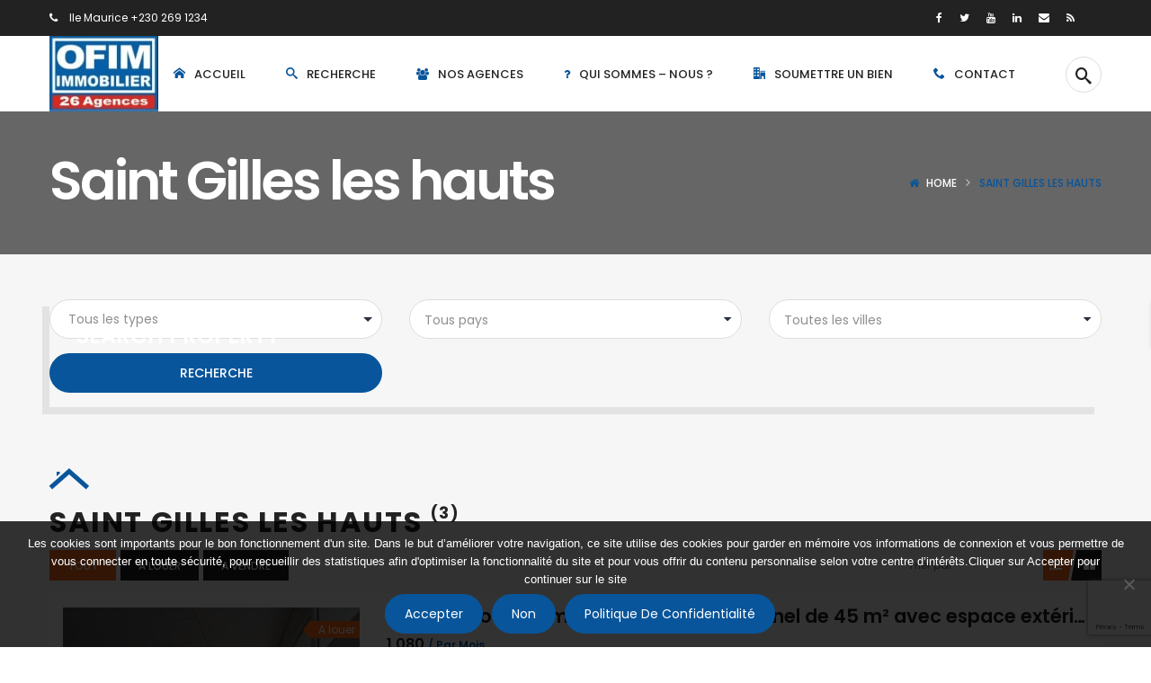

--- FILE ---
content_type: text/html; charset=UTF-8
request_url: https://www.ofim-immobilier-commercial.com/ville/saint-gilles-les-hauts
body_size: 28884
content:
<!DOCTYPE html>
<!-- Open Html -->
<html lang="fr-FR">
<!-- Open Head -->
<head>
    
<meta charset="UTF-8"/>
<meta name="viewport" content="width=device-width, initial-scale=1, maximum-scale=1">



<link rel="profile" href="http://gmpg.org/xfn/11" />

    <link rel="shortcut icon" href="https://www.ofim-immobilier-commercial.com/wp-content/uploads/2019/02/Ofim-2019.png" />


    <link rel="apple-touch-icon" sizes="144x144" href="https://www.ofim-madagascar.com/wp-content/uploads/2019/02/Ofim-2019.png">

    <link rel="apple-touch-icon" sizes="114x114" href="https://www.ofim-madagascar.com/wp-content/uploads/2019/02/Ofim-2019.png">

    <link rel="apple-touch-icon" sizes="72x72" href="https://www.ofim-madagascar.com/wp-content/uploads/2019/02/Ofim-2019.png">

    <link rel="apple-touch-icon" sizes="57x57" href="https://www.ofim-madagascar.com/wp-content/uploads/2019/02/Ofim-2019.png">
<meta name='robots' content='index, follow, max-image-preview:large, max-snippet:-1, max-video-preview:-1' />

	<!-- This site is optimized with the Yoast SEO plugin v26.8 - https://yoast.com/product/yoast-seo-wordpress/ -->
	<title>Annonces Immobilières à Saint Gilles les hauts Madagascar - OFIM Immobilier Commercial</title>
<link data-rocket-preload as="style" href="https://fonts.googleapis.com/css?family=Poppins%3A100%2C100i%2C200%2C200i%2C300%2C300i%2C400%2C400i%2C500%2C500i%2C600%2C600i%2C700%2C700i%2C800%2C800i%2C900%2C900i%7CAbril%20FatFace%3A400%2C400i%2C700%2C700i%7CAlegreya%3A400%2C400i%2C700%2C700i%7CAlegreya%20Sans%3A400%2C400i%2C700%2C700i%7CAmatic%20SC%3A400%2C400i%2C700%2C700i%7CAnonymous%20Pro%3A400%2C400i%2C700%2C700i%7CArchitects%20Daughter%3A400%2C400i%2C700%2C700i%7CArchivo%3A400%2C400i%2C700%2C700i%7CArchivo%20Narrow%3A400%2C400i%2C700%2C700i%7CAsap%3A400%2C400i%2C700%2C700i%7CBarlow%3A400%2C400i%2C700%2C700i%7CBioRhyme%3A400%2C400i%2C700%2C700i%7CBonbon%3A400%2C400i%2C700%2C700i%7CCabin%3A400%2C400i%2C700%2C700i%7CCairo%3A400%2C400i%2C700%2C700i%7CCardo%3A400%2C400i%2C700%2C700i%7CChivo%3A400%2C400i%2C700%2C700i%7CConcert%20One%3A400%2C400i%2C700%2C700i%7CCormorant%3A400%2C400i%2C700%2C700i%7CCrimson%20Text%3A400%2C400i%2C700%2C700i%7CEczar%3A400%2C400i%2C700%2C700i%7CExo%202%3A400%2C400i%2C700%2C700i%7CFira%20Sans%3A400%2C400i%2C700%2C700i%7CFjalla%20One%3A400%2C400i%2C700%2C700i%7CFrank%20Ruhl%20Libre%3A400%2C400i%2C700%2C700i%7CGreat%20Vibes%3A400%2C400i%2C700%2C700i%7CHeebo%3A400%2C400i%2C700%2C700i%7CIBM%20Plex%3A400%2C400i%2C700%2C700i%7CInconsolata%3A400%2C400i%2C700%2C700i%7CIndie%20Flower%3A400%2C400i%2C700%2C700i%7CInknut%20Antiqua%3A400%2C400i%2C700%2C700i%7CInter%3A400%2C400i%2C700%2C700i%7CKarla%3A400%2C400i%2C700%2C700i%7CLibre%20Baskerville%3A400%2C400i%2C700%2C700i%7CLibre%20Franklin%3A400%2C400i%2C700%2C700i%7CMontserrat%3A400%2C400i%2C700%2C700i%7CNeuton%3A400%2C400i%2C700%2C700i%7CNotable%3A400%2C400i%2C700%2C700i%7CNothing%20You%20Could%20Do%3A400%2C400i%2C700%2C700i%7CNoto%20Sans%3A400%2C400i%2C700%2C700i%7CNunito%3A400%2C400i%2C700%2C700i%7COld%20Standard%20TT%3A400%2C400i%2C700%2C700i%7COxygen%3A400%2C400i%2C700%2C700i%7CPacifico%3A400%2C400i%2C700%2C700i%7CPoppins%3A400%2C400i%2C700%2C700i%7CProza%20Libre%3A400%2C400i%2C700%2C700i%7CPT%20Sans%3A400%2C400i%2C700%2C700i%7CPT%20Serif%3A400%2C400i%2C700%2C700i%7CRakkas%3A400%2C400i%2C700%2C700i%7CReenie%20Beanie%3A400%2C400i%2C700%2C700i%7CRoboto%20Slab%3A400%2C400i%2C700%2C700i%7CRopa%20Sans%3A400%2C400i%2C700%2C700i%7CRubik%3A400%2C400i%2C700%2C700i%7CShadows%20Into%20Light%3A400%2C400i%2C700%2C700i%7CSpace%20Mono%3A400%2C400i%2C700%2C700i%7CSpectral%3A400%2C400i%2C700%2C700i%7CSue%20Ellen%20Francisco%3A400%2C400i%2C700%2C700i%7CTitillium%20Web%3A400%2C400i%2C700%2C700i%7CUbuntu%3A400%2C400i%2C700%2C700i%7CVarela%3A400%2C400i%2C700%2C700i%7CVollkorn%3A400%2C400i%2C700%2C700i%7CWork%20Sans%3A400%2C400i%2C700%2C700i%7CYatra%20One%3A400%2C400i%2C700%2C700i&#038;subset=devanagari%2Clatin%2Clatin-ext&#038;display=swap" rel="preload">
<link href="https://fonts.googleapis.com/css?family=Poppins%3A100%2C100i%2C200%2C200i%2C300%2C300i%2C400%2C400i%2C500%2C500i%2C600%2C600i%2C700%2C700i%2C800%2C800i%2C900%2C900i%7CAbril%20FatFace%3A400%2C400i%2C700%2C700i%7CAlegreya%3A400%2C400i%2C700%2C700i%7CAlegreya%20Sans%3A400%2C400i%2C700%2C700i%7CAmatic%20SC%3A400%2C400i%2C700%2C700i%7CAnonymous%20Pro%3A400%2C400i%2C700%2C700i%7CArchitects%20Daughter%3A400%2C400i%2C700%2C700i%7CArchivo%3A400%2C400i%2C700%2C700i%7CArchivo%20Narrow%3A400%2C400i%2C700%2C700i%7CAsap%3A400%2C400i%2C700%2C700i%7CBarlow%3A400%2C400i%2C700%2C700i%7CBioRhyme%3A400%2C400i%2C700%2C700i%7CBonbon%3A400%2C400i%2C700%2C700i%7CCabin%3A400%2C400i%2C700%2C700i%7CCairo%3A400%2C400i%2C700%2C700i%7CCardo%3A400%2C400i%2C700%2C700i%7CChivo%3A400%2C400i%2C700%2C700i%7CConcert%20One%3A400%2C400i%2C700%2C700i%7CCormorant%3A400%2C400i%2C700%2C700i%7CCrimson%20Text%3A400%2C400i%2C700%2C700i%7CEczar%3A400%2C400i%2C700%2C700i%7CExo%202%3A400%2C400i%2C700%2C700i%7CFira%20Sans%3A400%2C400i%2C700%2C700i%7CFjalla%20One%3A400%2C400i%2C700%2C700i%7CFrank%20Ruhl%20Libre%3A400%2C400i%2C700%2C700i%7CGreat%20Vibes%3A400%2C400i%2C700%2C700i%7CHeebo%3A400%2C400i%2C700%2C700i%7CIBM%20Plex%3A400%2C400i%2C700%2C700i%7CInconsolata%3A400%2C400i%2C700%2C700i%7CIndie%20Flower%3A400%2C400i%2C700%2C700i%7CInknut%20Antiqua%3A400%2C400i%2C700%2C700i%7CInter%3A400%2C400i%2C700%2C700i%7CKarla%3A400%2C400i%2C700%2C700i%7CLibre%20Baskerville%3A400%2C400i%2C700%2C700i%7CLibre%20Franklin%3A400%2C400i%2C700%2C700i%7CMontserrat%3A400%2C400i%2C700%2C700i%7CNeuton%3A400%2C400i%2C700%2C700i%7CNotable%3A400%2C400i%2C700%2C700i%7CNothing%20You%20Could%20Do%3A400%2C400i%2C700%2C700i%7CNoto%20Sans%3A400%2C400i%2C700%2C700i%7CNunito%3A400%2C400i%2C700%2C700i%7COld%20Standard%20TT%3A400%2C400i%2C700%2C700i%7COxygen%3A400%2C400i%2C700%2C700i%7CPacifico%3A400%2C400i%2C700%2C700i%7CPoppins%3A400%2C400i%2C700%2C700i%7CProza%20Libre%3A400%2C400i%2C700%2C700i%7CPT%20Sans%3A400%2C400i%2C700%2C700i%7CPT%20Serif%3A400%2C400i%2C700%2C700i%7CRakkas%3A400%2C400i%2C700%2C700i%7CReenie%20Beanie%3A400%2C400i%2C700%2C700i%7CRoboto%20Slab%3A400%2C400i%2C700%2C700i%7CRopa%20Sans%3A400%2C400i%2C700%2C700i%7CRubik%3A400%2C400i%2C700%2C700i%7CShadows%20Into%20Light%3A400%2C400i%2C700%2C700i%7CSpace%20Mono%3A400%2C400i%2C700%2C700i%7CSpectral%3A400%2C400i%2C700%2C700i%7CSue%20Ellen%20Francisco%3A400%2C400i%2C700%2C700i%7CTitillium%20Web%3A400%2C400i%2C700%2C700i%7CUbuntu%3A400%2C400i%2C700%2C700i%7CVarela%3A400%2C400i%2C700%2C700i%7CVollkorn%3A400%2C400i%2C700%2C700i%7CWork%20Sans%3A400%2C400i%2C700%2C700i%7CYatra%20One%3A400%2C400i%2C700%2C700i&#038;subset=devanagari%2Clatin%2Clatin-ext&#038;display=swap" media="print" onload="this.media=&#039;all&#039;" rel="stylesheet">
<noscript><link rel="stylesheet" href="https://fonts.googleapis.com/css?family=Poppins%3A100%2C100i%2C200%2C200i%2C300%2C300i%2C400%2C400i%2C500%2C500i%2C600%2C600i%2C700%2C700i%2C800%2C800i%2C900%2C900i%7CAbril%20FatFace%3A400%2C400i%2C700%2C700i%7CAlegreya%3A400%2C400i%2C700%2C700i%7CAlegreya%20Sans%3A400%2C400i%2C700%2C700i%7CAmatic%20SC%3A400%2C400i%2C700%2C700i%7CAnonymous%20Pro%3A400%2C400i%2C700%2C700i%7CArchitects%20Daughter%3A400%2C400i%2C700%2C700i%7CArchivo%3A400%2C400i%2C700%2C700i%7CArchivo%20Narrow%3A400%2C400i%2C700%2C700i%7CAsap%3A400%2C400i%2C700%2C700i%7CBarlow%3A400%2C400i%2C700%2C700i%7CBioRhyme%3A400%2C400i%2C700%2C700i%7CBonbon%3A400%2C400i%2C700%2C700i%7CCabin%3A400%2C400i%2C700%2C700i%7CCairo%3A400%2C400i%2C700%2C700i%7CCardo%3A400%2C400i%2C700%2C700i%7CChivo%3A400%2C400i%2C700%2C700i%7CConcert%20One%3A400%2C400i%2C700%2C700i%7CCormorant%3A400%2C400i%2C700%2C700i%7CCrimson%20Text%3A400%2C400i%2C700%2C700i%7CEczar%3A400%2C400i%2C700%2C700i%7CExo%202%3A400%2C400i%2C700%2C700i%7CFira%20Sans%3A400%2C400i%2C700%2C700i%7CFjalla%20One%3A400%2C400i%2C700%2C700i%7CFrank%20Ruhl%20Libre%3A400%2C400i%2C700%2C700i%7CGreat%20Vibes%3A400%2C400i%2C700%2C700i%7CHeebo%3A400%2C400i%2C700%2C700i%7CIBM%20Plex%3A400%2C400i%2C700%2C700i%7CInconsolata%3A400%2C400i%2C700%2C700i%7CIndie%20Flower%3A400%2C400i%2C700%2C700i%7CInknut%20Antiqua%3A400%2C400i%2C700%2C700i%7CInter%3A400%2C400i%2C700%2C700i%7CKarla%3A400%2C400i%2C700%2C700i%7CLibre%20Baskerville%3A400%2C400i%2C700%2C700i%7CLibre%20Franklin%3A400%2C400i%2C700%2C700i%7CMontserrat%3A400%2C400i%2C700%2C700i%7CNeuton%3A400%2C400i%2C700%2C700i%7CNotable%3A400%2C400i%2C700%2C700i%7CNothing%20You%20Could%20Do%3A400%2C400i%2C700%2C700i%7CNoto%20Sans%3A400%2C400i%2C700%2C700i%7CNunito%3A400%2C400i%2C700%2C700i%7COld%20Standard%20TT%3A400%2C400i%2C700%2C700i%7COxygen%3A400%2C400i%2C700%2C700i%7CPacifico%3A400%2C400i%2C700%2C700i%7CPoppins%3A400%2C400i%2C700%2C700i%7CProza%20Libre%3A400%2C400i%2C700%2C700i%7CPT%20Sans%3A400%2C400i%2C700%2C700i%7CPT%20Serif%3A400%2C400i%2C700%2C700i%7CRakkas%3A400%2C400i%2C700%2C700i%7CReenie%20Beanie%3A400%2C400i%2C700%2C700i%7CRoboto%20Slab%3A400%2C400i%2C700%2C700i%7CRopa%20Sans%3A400%2C400i%2C700%2C700i%7CRubik%3A400%2C400i%2C700%2C700i%7CShadows%20Into%20Light%3A400%2C400i%2C700%2C700i%7CSpace%20Mono%3A400%2C400i%2C700%2C700i%7CSpectral%3A400%2C400i%2C700%2C700i%7CSue%20Ellen%20Francisco%3A400%2C400i%2C700%2C700i%7CTitillium%20Web%3A400%2C400i%2C700%2C700i%7CUbuntu%3A400%2C400i%2C700%2C700i%7CVarela%3A400%2C400i%2C700%2C700i%7CVollkorn%3A400%2C400i%2C700%2C700i%7CWork%20Sans%3A400%2C400i%2C700%2C700i%7CYatra%20One%3A400%2C400i%2C700%2C700i&#038;subset=devanagari%2Clatin%2Clatin-ext&#038;display=swap"></noscript>
	<meta name="description" content="Petites annonces Appartement - Villa - Fonds de Commerce - Studio - Garage à louer ou à vendre à Saint Gilles les hauts par OFIM Immobilier Commercial" />
	<link rel="canonical" href="https://www.ofim-immobilier-commercial.com/ville/saint-gilles-les-hauts" />
	<meta property="og:locale" content="fr_FR" />
	<meta property="og:type" content="article" />
	<meta property="og:title" content="Annonces Immobilières à Saint Gilles les hauts Madagascar - OFIM Immobilier Commercial" />
	<meta property="og:description" content="Petites annonces Appartement - Villa - Fonds de Commerce - Studio - Garage à louer ou à vendre à Saint Gilles les hauts par OFIM Immobilier Commercial" />
	<meta property="og:url" content="https://www.ofim-immobilier-commercial.com/ville/saint-gilles-les-hauts" />
	<meta property="og:site_name" content="OFIM Immobilier Commercial" />
	<meta name="twitter:card" content="summary_large_image" />
	<meta name="twitter:site" content="@OFIMOceanIndien" />
	<script type="application/ld+json" class="yoast-schema-graph">{"@context":"https://schema.org","@graph":[{"@type":"CollectionPage","@id":"https://www.ofim-immobilier-commercial.com/ville/saint-gilles-les-hauts","url":"https://www.ofim-immobilier-commercial.com/ville/saint-gilles-les-hauts","name":"Annonces Immobilières à Saint Gilles les hauts Madagascar - OFIM Immobilier Commercial","isPartOf":{"@id":"https://www.ofim-immobilier-commercial.com/#website"},"primaryImageOfPage":{"@id":"https://www.ofim-immobilier-commercial.com/ville/saint-gilles-les-hauts#primaryimage"},"image":{"@id":"https://www.ofim-immobilier-commercial.com/ville/saint-gilles-les-hauts#primaryimage"},"thumbnailUrl":"https://www.ofim-immobilier-commercial.com/wp-content/uploads/2025/01/70344-3.jpg","description":"Petites annonces Appartement - Villa - Fonds de Commerce - Studio - Garage à louer ou à vendre à Saint Gilles les hauts par OFIM Immobilier Commercial","breadcrumb":{"@id":"https://www.ofim-immobilier-commercial.com/ville/saint-gilles-les-hauts#breadcrumb"},"inLanguage":"fr-FR"},{"@type":"ImageObject","inLanguage":"fr-FR","@id":"https://www.ofim-immobilier-commercial.com/ville/saint-gilles-les-hauts#primaryimage","url":"https://www.ofim-immobilier-commercial.com/wp-content/uploads/2025/01/70344-3.jpg","contentUrl":"https://www.ofim-immobilier-commercial.com/wp-content/uploads/2025/01/70344-3.jpg","width":1024,"height":1024,"caption":"place-de-parking-inclus"},{"@type":"BreadcrumbList","@id":"https://www.ofim-immobilier-commercial.com/ville/saint-gilles-les-hauts#breadcrumb","itemListElement":[{"@type":"ListItem","position":1,"name":"Accueil","item":"https://www.ofim-immobilier-commercial.com/"},{"@type":"ListItem","position":2,"name":"Saint Gilles les hauts"}]},{"@type":"WebSite","@id":"https://www.ofim-immobilier-commercial.com/#website","url":"https://www.ofim-immobilier-commercial.com/","name":"OFIM Immobilier Commercial","description":"","potentialAction":[{"@type":"SearchAction","target":{"@type":"EntryPoint","urlTemplate":"https://www.ofim-immobilier-commercial.com/?s={search_term_string}"},"query-input":{"@type":"PropertyValueSpecification","valueRequired":true,"valueName":"search_term_string"}}],"inLanguage":"fr-FR"}]}</script>
	<!-- / Yoast SEO plugin. -->


<link rel='dns-prefetch' href='//fonts.googleapis.com' />
<link href='https://fonts.gstatic.com' crossorigin rel='preconnect' />
<link rel="alternate" type="application/rss+xml" title="OFIM Immobilier Commercial &raquo; Flux" href="https://www.ofim-immobilier-commercial.com/feed" />
<link rel="alternate" type="application/rss+xml" title="OFIM Immobilier Commercial &raquo; Flux des commentaires" href="https://www.ofim-immobilier-commercial.com/comments/feed" />
<link rel="alternate" type="application/rss+xml" title="Flux pour OFIM Immobilier Commercial &raquo; Saint Gilles les hauts Ville" href="https://www.ofim-immobilier-commercial.com/ville/saint-gilles-les-hauts/feed" />
<style id='wp-img-auto-sizes-contain-inline-css' type='text/css'>
img:is([sizes=auto i],[sizes^="auto," i]){contain-intrinsic-size:3000px 1500px}
/*# sourceURL=wp-img-auto-sizes-contain-inline-css */
</style>
<style id='wp-emoji-styles-inline-css' type='text/css'>

	img.wp-smiley, img.emoji {
		display: inline !important;
		border: none !important;
		box-shadow: none !important;
		height: 1em !important;
		width: 1em !important;
		margin: 0 0.07em !important;
		vertical-align: -0.1em !important;
		background: none !important;
		padding: 0 !important;
	}
/*# sourceURL=wp-emoji-styles-inline-css */
</style>
<link rel='stylesheet' id='wp-block-library-css' href='https://www.ofim-immobilier-commercial.com/wp-includes/css/dist/block-library/style.min.css?ver=6.9' type='text/css' media='all' />
<style id='global-styles-inline-css' type='text/css'>
:root{--wp--preset--aspect-ratio--square: 1;--wp--preset--aspect-ratio--4-3: 4/3;--wp--preset--aspect-ratio--3-4: 3/4;--wp--preset--aspect-ratio--3-2: 3/2;--wp--preset--aspect-ratio--2-3: 2/3;--wp--preset--aspect-ratio--16-9: 16/9;--wp--preset--aspect-ratio--9-16: 9/16;--wp--preset--color--black: #000000;--wp--preset--color--cyan-bluish-gray: #abb8c3;--wp--preset--color--white: #ffffff;--wp--preset--color--pale-pink: #f78da7;--wp--preset--color--vivid-red: #cf2e2e;--wp--preset--color--luminous-vivid-orange: #ff6900;--wp--preset--color--luminous-vivid-amber: #fcb900;--wp--preset--color--light-green-cyan: #7bdcb5;--wp--preset--color--vivid-green-cyan: #00d084;--wp--preset--color--pale-cyan-blue: #8ed1fc;--wp--preset--color--vivid-cyan-blue: #0693e3;--wp--preset--color--vivid-purple: #9b51e0;--wp--preset--gradient--vivid-cyan-blue-to-vivid-purple: linear-gradient(135deg,rgb(6,147,227) 0%,rgb(155,81,224) 100%);--wp--preset--gradient--light-green-cyan-to-vivid-green-cyan: linear-gradient(135deg,rgb(122,220,180) 0%,rgb(0,208,130) 100%);--wp--preset--gradient--luminous-vivid-amber-to-luminous-vivid-orange: linear-gradient(135deg,rgb(252,185,0) 0%,rgb(255,105,0) 100%);--wp--preset--gradient--luminous-vivid-orange-to-vivid-red: linear-gradient(135deg,rgb(255,105,0) 0%,rgb(207,46,46) 100%);--wp--preset--gradient--very-light-gray-to-cyan-bluish-gray: linear-gradient(135deg,rgb(238,238,238) 0%,rgb(169,184,195) 100%);--wp--preset--gradient--cool-to-warm-spectrum: linear-gradient(135deg,rgb(74,234,220) 0%,rgb(151,120,209) 20%,rgb(207,42,186) 40%,rgb(238,44,130) 60%,rgb(251,105,98) 80%,rgb(254,248,76) 100%);--wp--preset--gradient--blush-light-purple: linear-gradient(135deg,rgb(255,206,236) 0%,rgb(152,150,240) 100%);--wp--preset--gradient--blush-bordeaux: linear-gradient(135deg,rgb(254,205,165) 0%,rgb(254,45,45) 50%,rgb(107,0,62) 100%);--wp--preset--gradient--luminous-dusk: linear-gradient(135deg,rgb(255,203,112) 0%,rgb(199,81,192) 50%,rgb(65,88,208) 100%);--wp--preset--gradient--pale-ocean: linear-gradient(135deg,rgb(255,245,203) 0%,rgb(182,227,212) 50%,rgb(51,167,181) 100%);--wp--preset--gradient--electric-grass: linear-gradient(135deg,rgb(202,248,128) 0%,rgb(113,206,126) 100%);--wp--preset--gradient--midnight: linear-gradient(135deg,rgb(2,3,129) 0%,rgb(40,116,252) 100%);--wp--preset--font-size--small: 13px;--wp--preset--font-size--medium: 20px;--wp--preset--font-size--large: 36px;--wp--preset--font-size--x-large: 42px;--wp--preset--spacing--20: 0.44rem;--wp--preset--spacing--30: 0.67rem;--wp--preset--spacing--40: 1rem;--wp--preset--spacing--50: 1.5rem;--wp--preset--spacing--60: 2.25rem;--wp--preset--spacing--70: 3.38rem;--wp--preset--spacing--80: 5.06rem;--wp--preset--shadow--natural: 6px 6px 9px rgba(0, 0, 0, 0.2);--wp--preset--shadow--deep: 12px 12px 50px rgba(0, 0, 0, 0.4);--wp--preset--shadow--sharp: 6px 6px 0px rgba(0, 0, 0, 0.2);--wp--preset--shadow--outlined: 6px 6px 0px -3px rgb(255, 255, 255), 6px 6px rgb(0, 0, 0);--wp--preset--shadow--crisp: 6px 6px 0px rgb(0, 0, 0);}:where(.is-layout-flex){gap: 0.5em;}:where(.is-layout-grid){gap: 0.5em;}body .is-layout-flex{display: flex;}.is-layout-flex{flex-wrap: wrap;align-items: center;}.is-layout-flex > :is(*, div){margin: 0;}body .is-layout-grid{display: grid;}.is-layout-grid > :is(*, div){margin: 0;}:where(.wp-block-columns.is-layout-flex){gap: 2em;}:where(.wp-block-columns.is-layout-grid){gap: 2em;}:where(.wp-block-post-template.is-layout-flex){gap: 1.25em;}:where(.wp-block-post-template.is-layout-grid){gap: 1.25em;}.has-black-color{color: var(--wp--preset--color--black) !important;}.has-cyan-bluish-gray-color{color: var(--wp--preset--color--cyan-bluish-gray) !important;}.has-white-color{color: var(--wp--preset--color--white) !important;}.has-pale-pink-color{color: var(--wp--preset--color--pale-pink) !important;}.has-vivid-red-color{color: var(--wp--preset--color--vivid-red) !important;}.has-luminous-vivid-orange-color{color: var(--wp--preset--color--luminous-vivid-orange) !important;}.has-luminous-vivid-amber-color{color: var(--wp--preset--color--luminous-vivid-amber) !important;}.has-light-green-cyan-color{color: var(--wp--preset--color--light-green-cyan) !important;}.has-vivid-green-cyan-color{color: var(--wp--preset--color--vivid-green-cyan) !important;}.has-pale-cyan-blue-color{color: var(--wp--preset--color--pale-cyan-blue) !important;}.has-vivid-cyan-blue-color{color: var(--wp--preset--color--vivid-cyan-blue) !important;}.has-vivid-purple-color{color: var(--wp--preset--color--vivid-purple) !important;}.has-black-background-color{background-color: var(--wp--preset--color--black) !important;}.has-cyan-bluish-gray-background-color{background-color: var(--wp--preset--color--cyan-bluish-gray) !important;}.has-white-background-color{background-color: var(--wp--preset--color--white) !important;}.has-pale-pink-background-color{background-color: var(--wp--preset--color--pale-pink) !important;}.has-vivid-red-background-color{background-color: var(--wp--preset--color--vivid-red) !important;}.has-luminous-vivid-orange-background-color{background-color: var(--wp--preset--color--luminous-vivid-orange) !important;}.has-luminous-vivid-amber-background-color{background-color: var(--wp--preset--color--luminous-vivid-amber) !important;}.has-light-green-cyan-background-color{background-color: var(--wp--preset--color--light-green-cyan) !important;}.has-vivid-green-cyan-background-color{background-color: var(--wp--preset--color--vivid-green-cyan) !important;}.has-pale-cyan-blue-background-color{background-color: var(--wp--preset--color--pale-cyan-blue) !important;}.has-vivid-cyan-blue-background-color{background-color: var(--wp--preset--color--vivid-cyan-blue) !important;}.has-vivid-purple-background-color{background-color: var(--wp--preset--color--vivid-purple) !important;}.has-black-border-color{border-color: var(--wp--preset--color--black) !important;}.has-cyan-bluish-gray-border-color{border-color: var(--wp--preset--color--cyan-bluish-gray) !important;}.has-white-border-color{border-color: var(--wp--preset--color--white) !important;}.has-pale-pink-border-color{border-color: var(--wp--preset--color--pale-pink) !important;}.has-vivid-red-border-color{border-color: var(--wp--preset--color--vivid-red) !important;}.has-luminous-vivid-orange-border-color{border-color: var(--wp--preset--color--luminous-vivid-orange) !important;}.has-luminous-vivid-amber-border-color{border-color: var(--wp--preset--color--luminous-vivid-amber) !important;}.has-light-green-cyan-border-color{border-color: var(--wp--preset--color--light-green-cyan) !important;}.has-vivid-green-cyan-border-color{border-color: var(--wp--preset--color--vivid-green-cyan) !important;}.has-pale-cyan-blue-border-color{border-color: var(--wp--preset--color--pale-cyan-blue) !important;}.has-vivid-cyan-blue-border-color{border-color: var(--wp--preset--color--vivid-cyan-blue) !important;}.has-vivid-purple-border-color{border-color: var(--wp--preset--color--vivid-purple) !important;}.has-vivid-cyan-blue-to-vivid-purple-gradient-background{background: var(--wp--preset--gradient--vivid-cyan-blue-to-vivid-purple) !important;}.has-light-green-cyan-to-vivid-green-cyan-gradient-background{background: var(--wp--preset--gradient--light-green-cyan-to-vivid-green-cyan) !important;}.has-luminous-vivid-amber-to-luminous-vivid-orange-gradient-background{background: var(--wp--preset--gradient--luminous-vivid-amber-to-luminous-vivid-orange) !important;}.has-luminous-vivid-orange-to-vivid-red-gradient-background{background: var(--wp--preset--gradient--luminous-vivid-orange-to-vivid-red) !important;}.has-very-light-gray-to-cyan-bluish-gray-gradient-background{background: var(--wp--preset--gradient--very-light-gray-to-cyan-bluish-gray) !important;}.has-cool-to-warm-spectrum-gradient-background{background: var(--wp--preset--gradient--cool-to-warm-spectrum) !important;}.has-blush-light-purple-gradient-background{background: var(--wp--preset--gradient--blush-light-purple) !important;}.has-blush-bordeaux-gradient-background{background: var(--wp--preset--gradient--blush-bordeaux) !important;}.has-luminous-dusk-gradient-background{background: var(--wp--preset--gradient--luminous-dusk) !important;}.has-pale-ocean-gradient-background{background: var(--wp--preset--gradient--pale-ocean) !important;}.has-electric-grass-gradient-background{background: var(--wp--preset--gradient--electric-grass) !important;}.has-midnight-gradient-background{background: var(--wp--preset--gradient--midnight) !important;}.has-small-font-size{font-size: var(--wp--preset--font-size--small) !important;}.has-medium-font-size{font-size: var(--wp--preset--font-size--medium) !important;}.has-large-font-size{font-size: var(--wp--preset--font-size--large) !important;}.has-x-large-font-size{font-size: var(--wp--preset--font-size--x-large) !important;}
/*# sourceURL=global-styles-inline-css */
</style>

<style id='classic-theme-styles-inline-css' type='text/css'>
/*! This file is auto-generated */
.wp-block-button__link{color:#fff;background-color:#32373c;border-radius:9999px;box-shadow:none;text-decoration:none;padding:calc(.667em + 2px) calc(1.333em + 2px);font-size:1.125em}.wp-block-file__button{background:#32373c;color:#fff;text-decoration:none}
/*# sourceURL=/wp-includes/css/classic-themes.min.css */
</style>
<link rel='stylesheet' id='xmenu-menu-amination-css' href='https://www.ofim-immobilier-commercial.com/wp-content/plugins/benaa-framework/core/xmenu/assets/css/amination.css?ver=6.9' type='text/css' media='all' />
<link rel='stylesheet' id='cookie-notice-front-css' href='https://www.ofim-immobilier-commercial.com/wp-content/plugins/cookie-notice/css/front.min.css?ver=2.5.11' type='text/css' media='all' />
<link rel='stylesheet' id='font-awesome-css' href='https://www.ofim-immobilier-commercial.com/wp-content/plugins/essential-real-estate/lib/smart-framework/assets/vendors/font-awesome/css/font-awesome.min.css?ver=4.7.0' type='text/css' media='all' />
<link rel='stylesheet' id='jquery-ui-css' href='https://www.ofim-immobilier-commercial.com/wp-content/plugins/essential-real-estate/public/assets/packages/jquery-ui/jquery-ui.min.css?ver=1.11.4' type='text/css' media='all' />
<link rel='stylesheet' id='owl.carousel-css' href='https://www.ofim-immobilier-commercial.com/wp-content/plugins/essential-real-estate/public/assets/packages/owl-carousel/assets/owl.carousel.min.css?ver=2.3.4' type='text/css' media='all' />
<link rel='stylesheet' id='light-gallery-css' href='https://www.ofim-immobilier-commercial.com/wp-content/plugins/essential-real-estate/public/assets/packages/light-gallery/css/lightgallery.min.css?ver=1.2.18' type='text/css' media='all' />
<link rel='stylesheet' id='ere_main-css' href='https://www.ofim-immobilier-commercial.com/wp-content/plugins/essential-real-estate/public/assets/scss/main/main.css?ver=4.4.5' type='text/css' media='all' />
<link rel='stylesheet' id='bootstrap-css' href='https://www.ofim-immobilier-commercial.com/wp-content/themes/benaa/assets/vendors/bootstrap/css/bootstrap.min.css?ver=4.6.2' type='text/css' media='all' />
<link rel='stylesheet' id='js_composer_front-css' href='https://www.ofim-immobilier-commercial.com/wp-content/plugins/js_composer/assets/css/js_composer.min.css?ver=8.7.2' type='text/css' media='all' />
<style id='js_composer_front-inline-css' type='text/css'>
.vc_custom_1516762767064{padding-top: 60px !important;background-image: url(https://www.ofim-immobilier-commercial.com/wp-content/uploads/2018/01/background-footer-1.jpg?id=2482) !important;background-position: center !important;background-repeat: no-repeat !important;background-size: cover !important;}.vc_custom_1515120268956{margin-bottom: 40px !important;}.vc_custom_1515120299780{margin-bottom: 40px !important;}.vc_custom_1514903488437{margin-bottom: 25px !important;}.vc_custom_1521191698430{margin-bottom: 17px !important;}.vc_custom_1521191706459{margin-bottom: 17px !important;}.vc_custom_1521191712336{margin-bottom: 17px !important;}.vc_custom_1515120367947{margin-top: 15px !important;margin-bottom: 27px !important;}.vc_custom_1515120372123{margin-top: 20px !important;}.vc_custom_1515120375453{margin-top: 20px !important;}.vc_custom_1515120019814{margin-top: 40px !important;}.vc_custom_1521191034599{padding-top: 14px !important;padding-bottom: 49px !important;background-color: rgba(0,0,0,0.01) !important;*background-color: rgb(0,0,0) !important;}.vc_custom_1516762284668{margin-top: 20px !important;}.vc_custom_1516762720590{margin-top: 20px !important;}
/*# sourceURL=js_composer_front-inline-css */
</style>
<link rel='stylesheet' id='fontawesome_animation-css' href='https://www.ofim-immobilier-commercial.com/wp-content/themes/benaa/assets/plugins/fonts-awesome/css/font-awesome-animation.min.css?ver=6.9' type='text/css' media='all' />
<link rel='stylesheet' id='icomoon-css' href='https://www.ofim-immobilier-commercial.com/wp-content/themes/benaa/assets/plugins/icomoon/css/icomoon.css?ver=6.9' type='text/css' media='all' />
<link rel='stylesheet' id='owl-carousel-css' href='https://www.ofim-immobilier-commercial.com/wp-content/themes/benaa/assets/plugins/owl-carousel/assets/owl.carousel.min.css?ver=2.1.0' type='text/css' media='all' />
<link rel='stylesheet' id='ligh-gallery-css' href='https://www.ofim-immobilier-commercial.com/wp-content/themes/benaa/assets/plugins/light-gallery/css/lightgallery.min.css?ver=6.9' type='text/css' media='all' />
<link rel='stylesheet' id='perffect-scrollbar-css' href='https://www.ofim-immobilier-commercial.com/wp-content/themes/benaa/assets/plugins/perfect-scrollbar/css/perfect-scrollbar.min.css?ver=6.9' type='text/css' media='all' />
<link rel='stylesheet' id='g5plus-framework-style-css' href='https://www.ofim-immobilier-commercial.com/wp-content/themes/benaa/style.css?ver=6.9' type='text/css' media='all' />
<style id='g5plus-framework-style-inline-css' type='text/css'>
:root {    --g5-body-font: "Poppins";    --g5-body-font-size: 14px;    --g5-body-font-weight: 400;        --g5-color-accent: #08559b;    --g5-color-accent-foreground :  #fff;          --g5-color-accent-r :  8;  --g5-color-accent-g :  85;  --g5-color-accent-b :  155;    --g5-color-accent-lighten: #0b70cb;        --g5-color-heading: #222;      --g5-color-heading-foreground :  #fff;          --g5-color-heading-r :  34;  --g5-color-heading-g :  34;  --g5-color-heading-b :  34;        --g5-color-text-main: #727272;      --g5-text-color-lighten-09 : #898989;      --g5-text-color-lighten-26 : #b4b4b4;      --g5-text-color-lighten-30 : #bfbfbf;    --g5-body-bg-color: #f6f6f6;            --g5-color-muted: #bababa;    --g5-color-border: #ededed;    --g5-color-border-dark: #dcdcdc;        --g5-color-link: #727272;    --g5-color-link-hover: #08559b;                --g5-secondary-font: "Poppins";    --g5-secondary-font-size: 14px;    --g5-secondary-font-weight: 400;        --g5-h1-font: "Poppins";    --g5-h1-font-size: 64px;    --g5-h1-font-weight: 700;        --g5-h2-font: "Poppins";    --g5-h2-font-size: 48px;    --g5-h2-font-weight: 700;        --g5-h3-font: "Poppins";    --g5-h3-font-size: 32px;    --g5-h3-font-weight: 700;        --g5-h4-font: "Poppins";    --g5-h4-font-size: 21px;    --g5-h4-font-weight: 700;        --g5-h5-font: "Poppins";    --g5-h5-font-size: 18px;    --g5-h5-font-weight: 700;        --g5-h6-font: "Poppins";    --g5-h6-font-size: 16px;    --g5-h6-font-weight: 700;    }:root {    --g5-top-bar-text-color : #fff;    --g5-top-bar-border-color : #ededed;    --g5-top-bar-bg-color: #222;    --g5-top-bar-text-hover-color: #08559b;    --g5-top-bar-padding-top : 10px;    --g5-top-bar-padding-bottom : 10px;    --g5-header-bg-color : #fff;    --g5-header-text-color : #08559b;    --g5-header-border-color : #ededed;    --g5-header-padding-top : 0px;    --g5-header-padding-bottom : 0px;    --g5-logo-max-height : 84px;    --g5-logo-padding-top : 0px;    --g5-logo-padding-bottom : 0px;    --g5-navigation-bg-color: #fff;    --g5-navigation-text-color: #222;    --g5-navigation-text-hover-color: #08559b;    --g5-navigation-spacing : 45px;    --g5-navigation-height : 84px;    --g5-header-customize-nav-spacing : 13px;    --g5-header-customize-left-spacing : 13px;    --g5-header-customize-right-spacing : 13px;    --g5-x-menu-a-text-hover: #08559b;    --g5-header-mobile-bg-color : #fff;    --g5-header-mobile-text-color : #222;    --g5-header-mobile-border-color : #ededed;    --g5-top-bar-mobile-bg-color : #222;    --g5-top-bar-mobile-text-color : #fff;    --g5-top-bar_mobile-border-color : #ededed;    --g5-top-bar-mobile-padding-top : 10px;    --g5-top-bar-mobile-padding-bottom : 10px;    --g5-logo-mobile-max-height : 50px;    --g5-logo-mobile-padding-top : 0px;    --g5-logo-mobile-padding-bottom : 0px;    --g5-top-drawer-bg-color : #222;    --g5-top-drawer-text-color : #ffffff;    --g5-top-drawer-padding-top : 0px;    --g5-top-drawer-padding-bottom : 0px;}:root {  --g5-footer-bg-color : #222;  --g5-footer-text-color : #bababa;  --g5-footer-border-color : #393939;  --g5-footer-widget-title-color : #fff;  --g5-footer-padding-top : 60px;  --g5-footer-padding-bottom : 60px;  --g5-bottom-bar-bg-color : #141414;  --g5-bottom-bar-text-color : #bababa;  --g5-bottom-bar-border-color : #393939;  --g5-bottom-bar-padding-bottom : 22px;  --g5-bottom-bar-padding-top : 16px;}@media (min-width: 992px) {header.header-mobile {display: none;height: 0;}}@media (max-width: 991.98px) {    header.main-header {      display: none;    }        header.header-mobile {      display: block;      height: auto;    }        .top-drawer-mobile-invisible {      display: none;    }    body {-webkit-transition: all 0.3s;-moz-transition: all 0.3s;-ms-transition: all 0.3s;-o-transition: all 0.3s;transition: all 0.3s;left: 0;}}body{background-color:#fff;}.property-info-header .property-price-prefix, .property-info-header .property-price-postfix, .bar-left .accent-color{    color:#fff!important;}.hidden.form-error{    display:none;}.bottom-bar-wrapper .widget_nav_menu li{margin-right: 10px;}@media (max-width: 767px){    .benaa-class.single-property .property-info-action .property-main-info .property-heading h4{  font-size: 26px;}    }@media screen and (max-width: 1199px){.logo-mobile-wrapper img {       width: auto;}}
/*# sourceURL=g5plus-framework-style-inline-css */
</style>
<link rel='stylesheet' id='g5plus_framework_frontend-css' href='https://www.ofim-immobilier-commercial.com/wp-content/plugins/benaa-framework/assets/css/frontend.css?ver=6.9' type='text/css' media='all' />

<link rel='stylesheet' id='wpgdprc-front-css-css' href='https://www.ofim-immobilier-commercial.com/wp-content/plugins/wp-gdpr-compliance/Assets/css/front.css?ver=1706593170' type='text/css' media='all' />
<style id='wpgdprc-front-css-inline-css' type='text/css'>
:root{--wp-gdpr--bar--background-color: #000000;--wp-gdpr--bar--color: #ffffff;--wp-gdpr--button--background-color: #ffffff;--wp-gdpr--button--background-color--darken: #d8d8d8;--wp-gdpr--button--color: #ffffff;}
/*# sourceURL=wpgdprc-front-css-inline-css */
</style>
<link rel='stylesheet' id='child-style-css' href='https://www.ofim-immobilier-commercial.com/wp-content/themes/benaa-child/style.css?ver=6.9' type='text/css' media='all' />
<style id='rocket-lazyload-inline-css' type='text/css'>
.rll-youtube-player{position:relative;padding-bottom:56.23%;height:0;overflow:hidden;max-width:100%;}.rll-youtube-player:focus-within{outline: 2px solid currentColor;outline-offset: 5px;}.rll-youtube-player iframe{position:absolute;top:0;left:0;width:100%;height:100%;z-index:100;background:0 0}.rll-youtube-player img{bottom:0;display:block;left:0;margin:auto;max-width:100%;width:100%;position:absolute;right:0;top:0;border:none;height:auto;-webkit-transition:.4s all;-moz-transition:.4s all;transition:.4s all}.rll-youtube-player img:hover{-webkit-filter:brightness(75%)}.rll-youtube-player .play{height:100%;width:100%;left:0;top:0;position:absolute;background:url(https://www.ofim-immobilier-commercial.com/wp-content/plugins/wp-rocket/assets/img/youtube.png) no-repeat center;background-color: transparent !important;cursor:pointer;border:none;}.wp-embed-responsive .wp-has-aspect-ratio .rll-youtube-player{position:absolute;padding-bottom:0;width:100%;height:100%;top:0;bottom:0;left:0;right:0}
/*# sourceURL=rocket-lazyload-inline-css */
</style>
<script type="text/javascript" id="cookie-notice-front-js-before">
/* <![CDATA[ */
var cnArgs = {"ajaxUrl":"https:\/\/www.ofim-immobilier-commercial.com\/wp-admin\/admin-ajax.php","nonce":"d868c297d4","hideEffect":"fade","position":"bottom","onScroll":false,"onScrollOffset":100,"onClick":false,"cookieName":"cookie_notice_accepted","cookieTime":31536000,"cookieTimeRejected":2592000,"globalCookie":false,"redirection":false,"cache":true,"revokeCookies":false,"revokeCookiesOpt":"automatic"};

//# sourceURL=cookie-notice-front-js-before
/* ]]> */
</script>
<script type="text/javascript" src="https://www.ofim-immobilier-commercial.com/wp-content/plugins/cookie-notice/js/front.min.js?ver=2.5.11" id="cookie-notice-front-js" data-rocket-defer defer></script>
<script type="text/javascript" src="https://www.ofim-immobilier-commercial.com/wp-includes/js/jquery/jquery.min.js?ver=3.7.1" id="jquery-core-js" data-rocket-defer defer></script>
<script type="text/javascript" src="https://www.ofim-immobilier-commercial.com/wp-includes/js/jquery/jquery-migrate.min.js?ver=3.4.1" id="jquery-migrate-js" data-rocket-defer defer></script>
<script type="text/javascript" id="wpgdprc-front-js-js-extra">
/* <![CDATA[ */
var wpgdprcFront = {"ajaxUrl":"https://www.ofim-immobilier-commercial.com/wp-admin/admin-ajax.php","ajaxNonce":"765ff3d51a","ajaxArg":"security","pluginPrefix":"wpgdprc","blogId":"1","isMultiSite":"","locale":"fr_FR","showSignUpModal":"","showFormModal":"","cookieName":"wpgdprc-consent","consentVersion":"","path":"/","prefix":"wpgdprc"};
//# sourceURL=wpgdprc-front-js-js-extra
/* ]]> */
</script>
<script type="text/javascript" src="https://www.ofim-immobilier-commercial.com/wp-content/plugins/wp-gdpr-compliance/Assets/js/front.min.js?ver=1706593170" id="wpgdprc-front-js-js" data-rocket-defer defer></script>
<script></script><link rel="https://api.w.org/" href="https://www.ofim-immobilier-commercial.com/wp-json/" /><link rel="EditURI" type="application/rsd+xml" title="RSD" href="https://www.ofim-immobilier-commercial.com/xmlrpc.php?rsd" />
<meta name="generator" content="WordPress 6.9" />
<style id='xmenu_custom_style'></style><meta name="generator" content="Powered by WPBakery Page Builder - drag and drop page builder for WordPress."/>
<style type="text/css" id="gsf-custom-css"></style>		<style type="text/css" id="wp-custom-css">
			.bottom-bar-wrapper .widget_nav_menu li {
    display: inline-block;
	margin-right: 10px;}

.property-date{
	display:none;
}
.benaa-class .property-item-content-inner .property-agent {
    text-align: left;
}
.benaa-class .property-item-content-inner > div {
    width: 0%;
}
.benaa-class .property-item-content-inner > div {
	width: 100%;}
.benaa-class div.ere-agency .agency-inner{
	width: 100%;
}
.benaa-class .ere-property .property-action:after{
	background: -moz-linear-gradient(transparent, transparent, rgba(0, 0, 0, 0.1));
    background: -webkit-linear-gradient(transparent, transparent, rgba(0, 0, 0, 0.1));
    background: linear-gradient(transparent, transparent, rgba(0, 0, 0, 0.1));
}
.benaa-class .ere-property .property-action:before{
	background: -moz-linear-gradient(transparent, rgba(0, 0, 0, 0.1), rgba(0, 0, 0, 0.1));
    background: -webkit-linear-gradient(transparent, rgba(0, 0, 0, 0.1), rgba(0, 0, 0, 0.1));
    background: linear-gradient(transparent, rgba(0, 0, 0, 0.1), rgba(0, 0, 0, 0.1));
}
.benaa-class div.ere-property-carousel.color-light .property-action:after{
	    background: -moz-linear-gradient(transparent, transparent, rgba(255, 255, 255, 0.1));
    background: -webkit-linear-gradient(transparent, transparent, rgba(255, 255, 255, 0.1));
    background: linear-gradient(transparent, transparent, rgba(255, 255, 255, 0.1))
}
.benaa-class div.ere-property-carousel.color-light .property-action:before {
    background: -moz-linear-gradient(transparent, rgba(255, 255, 255, 0.1), rgba(255, 255, 255, 0.1));
    background: -webkit-linear-gradient(transparent, rgba(255, 255, 255, 0.1), rgba(255, 255, 255, 0.1));
    background: linear-gradient(transparent, rgba(255, 255, 255, 0.1), rgba(255, 255, 255, 0.1));
}		</style>
		<style type="text/css" data-type="vc_shortcodes-custom-css">.vc_custom_1516762767064{padding-top: 60px !important;background-image: url(https://www.ofim-immobilier-commercial.com/wp-content/uploads/2018/01/background-footer-1.jpg?id=2482) !important;background-position: center !important;background-repeat: no-repeat !important;background-size: cover !important;}.vc_custom_1515120268956{margin-bottom: 40px !important;}.vc_custom_1515120299780{margin-bottom: 40px !important;}.vc_custom_1514903488437{margin-bottom: 25px !important;}.vc_custom_1521191698430{margin-bottom: 17px !important;}.vc_custom_1521191706459{margin-bottom: 17px !important;}.vc_custom_1521191712336{margin-bottom: 17px !important;}.vc_custom_1515120367947{margin-top: 15px !important;margin-bottom: 27px !important;}.vc_custom_1515120372123{margin-top: 20px !important;}.vc_custom_1515120375453{margin-top: 20px !important;}.vc_custom_1515120019814{margin-top: 40px !important;}.vc_custom_1521191034599{padding-top: 14px !important;padding-bottom: 49px !important;background-color: rgba(0,0,0,0.01) !important;*background-color: rgb(0,0,0) !important;}.vc_custom_1516762284668{margin-top: 20px !important;}.vc_custom_1516762720590{margin-top: 20px !important;}</style><noscript><style> .wpb_animate_when_almost_visible { opacity: 1; }</style></noscript><noscript><style id="rocket-lazyload-nojs-css">.rll-youtube-player, [data-lazy-src]{display:none !important;}</style></noscript><link rel='stylesheet' id='select2_css-css' href='https://www.ofim-immobilier-commercial.com/wp-content/plugins/essential-real-estate/public/assets/packages/select2/css/select2.min.css?ver=4.0.6-rc.1' type='text/css' media='all' />
<link rel='stylesheet' id='ere_property-advanced-search-css' href='https://www.ofim-immobilier-commercial.com/wp-content/plugins/essential-real-estate/public/templates/shortcodes/property-advanced-search/assets/css/property-advanced-search.css?ver=4.4.5' type='text/css' media='all' />
<link rel='stylesheet' id='mailpoet_public-css' href='https://www.ofim-immobilier-commercial.com/wp-content/plugins/mailpoet/assets/dist/css/mailpoet-public.eb66e3ab.css?ver=6.9' type='text/css' media='all' />



<meta name="generator" content="WP Rocket 3.19.4" data-wpr-features="wpr_defer_js wpr_lazyload_images wpr_lazyload_iframes wpr_image_dimensions wpr_preload_links wpr_desktop" /></head>
<!-- Close Head -->
<body class="archive tax-property-city term-saint-gilles-les-hauts term-319 wp-embed-responsive wp-theme-benaa wp-child-theme-benaa-child cookies-not-set benaa-class unknown wpb-js-composer js-comp-ver-8.7.2 vc_responsive" data-responsive="991"
                             data-header="header-1">
<!-- Open Wrapper -->
<div data-rocket-location-hash="99bb46786fd5bd31bcd7bdc067ad247a" id="wrapper">

    <header data-rocket-location-hash="9948fbf3b705ce4b013d57d5b0d98b90" class="main-header header-1">
    <div data-rocket-location-hash="65360f10da5f95f9fc80084b154423b4" class="top-bar-wrapper bar-wrapper">
    <div class="container">
        <div class="top-bar-inner">
            <div class="row">
                                    <div class="top-bar-left bar-left col-lg-4">
                        <aside id="custom_html-2" class="widget_text inline-block widget widget_custom_html"><div class="textwidget custom-html-widget"><div class="phone mg-right-30 inline-block">
	<i class="fa fa-phone accent-color mg-right-10"></i> Ile Maurice +230 269 1234 </div></div></aside>                    </div>
                                                    <div class="top-bar-right bar-right col-lg-8">
                        <aside id="g5plus_social_profile-2" class="inline-block mg-right-30 widget widget-social-profile">				<div class="social-profiles default light icon-small">
												<a target="_blank" title="Facebook"
						   		href="https://www.facebook.com/ofim.reunion.agence.immobiliere"><i
									class="fa fa-facebook"></i></a>
																		<a target="_blank" title="Twitter"
						   		href="https://twitter.com/OFIMOceanIndien"><i
									class="fa fa-twitter"></i></a>
																		<a target="_blank" title="YouTube"
						   		href="https://www.youtube.com/user/OFIMOceanIndien"><i
									class="fa fa-youtube"></i></a>
																		<a target="_blank" title="LinkedIn"
						   		href="https://www.linkedin.com/pub/ofim-ocean-indien/44/900/b4b"><i
									class="fa fa-linkedin"></i></a>
																		<a target="_blank" title="Email address"
						   		href="mailto:ofim@ofim.fr"><i
									class="fa fa-envelope"></i></a>
																		<a target="_blank" title="RSS Feed"
						   		href="https://www.ofim-madagascar.com/feed"><i
									class="fa fa-rss"></i></a>
																<div class="clearfix"></div>
				</div>
				</aside>                    </div>
                            </div>
        </div>
    </div>
</div>    <div data-rocket-location-hash="acdf7507ded2a1739e8e46dc4db90a1b" class="sticky-wrapper">
	<div class="header-wrapper clearfix sticky-region">
		<div class="container">
			<div class="header-above-inner container-inner clearfix">
				<div class="logo-header">
	<a class="no-sticky" href="https://www.ofim-immobilier-commercial.com/" title="OFIM Immobilier Commercial-">
					<img width="121" height="101" src="data:image/svg+xml,%3Csvg%20xmlns='http://www.w3.org/2000/svg'%20viewBox='0%200%20121%20101'%3E%3C/svg%3E"				 alt="OFIM Immobilier Commercial-" data-lazy-src="https://www.ofim-immobilier-commercial.com/wp-content/uploads/2019/03/ofim-26agences.jpg"/><noscript><img width="121" height="101" src="https://www.ofim-immobilier-commercial.com/wp-content/uploads/2019/03/ofim-26agences.jpg"				 alt="OFIM Immobilier Commercial-"/></noscript>
			</a>
	</div>									<nav class="primary-menu">
						<ul id="main-menu" class="main-menu x-nav-menu x-nav-menu_primary-menu x-animate-sign-flip"><li id="menu-item-4397" class="menu-item menu-item-type-post_type menu-item-object-page menu-item-home x-menu-item x-item-menu-standard"><a href="https://www.ofim-immobilier-commercial.com/" class="x-menu-a-text"><i class="x-menu-icon fa icon-home4 x-icon-left"></i><span class="x-menu-text">Accueil</span></a></li><li id="menu-item-4439" class="menu-item menu-item-type-post_type menu-item-object-page x-menu-item x-item-menu-standard"><a href="https://www.ofim-immobilier-commercial.com/advanced-search" class="x-menu-a-text"><i class="x-menu-icon fa icon-search2 x-icon-left"></i><span class="x-menu-text">Recherche</span></a></li><li id="menu-item-4422" class="menu-item menu-item-type-post_type menu-item-object-page x-menu-item x-item-menu-standard"><a href="https://www.ofim-immobilier-commercial.com/agences" class="x-menu-a-text"><i class="x-menu-icon fa fa-users x-icon-left"></i><span class="x-menu-text">Nos Agences</span></a></li><li id="menu-item-4437" class="menu-item menu-item-type-post_type menu-item-object-page x-menu-item x-item-menu-standard"><a href="https://www.ofim-immobilier-commercial.com/qui-sommes-nous" class="x-menu-a-text"><i class="x-menu-icon fa fa-question x-icon-left"></i><span class="x-menu-text">Qui sommes – nous ?</span></a></li><li id="menu-item-16196" class="menu-item menu-item-type-post_type menu-item-object-page x-menu-item x-item-menu-standard"><a href="https://www.ofim-immobilier-commercial.com/donner-un-bien-a-ofim-immobilier-commercial" class="x-menu-a-text"><i class="x-menu-icon fa icon-office2 x-icon-left"></i><span class="x-menu-text">Soumettre un bien</span></a></li><li id="menu-item-4434" class="menu-item menu-item-type-post_type menu-item-object-page x-menu-item x-item-menu-standard"><a href="https://www.ofim-immobilier-commercial.com/contact" class="x-menu-a-text"><i class="x-menu-icon fa icon-phone2 x-icon-left"></i><span class="x-menu-text">Contact</span></a></li></ul>	<div class="header-customize-wrapper header-customize-nav">
								<div class="header-customize-item item-search">
	<a href="#" class="prevent-default header-search-button search-standard"><i class="icon-search2"></i></a>
</div>						</div>
					</nav>
							</div>
		</div>
			</div>
</div></header><header data-rocket-location-hash="47fafa47b14ab2cf2adfef12171e7c86" class="header-mobile header-mobile-1">
        <div data-rocket-location-hash="4fc7e8e3d31b8177e54e01d05f53dd4a" class="header-mobile-wrapper sticky-wrapper">
	<div class="header-mobile-inner sticky-region">
		<div class="container header-mobile-container">
			<div class="header-mobile-container-inner clearfix">
				<div class="logo-mobile-wrapper">
	<a href="https://www.ofim-immobilier-commercial.com/" title="OFIM Immobilier Commercial-">
					<img width="121" height="101" src="data:image/svg+xml,%3Csvg%20xmlns='http://www.w3.org/2000/svg'%20viewBox='0%200%20121%20101'%3E%3C/svg%3E"				 alt="OFIM Immobilier Commercial-" data-lazy-src="https://www.ofim-immobilier-commercial.com/wp-content/uploads/2019/03/ofim-26agences.jpg"/><noscript><img width="121" height="101" src="https://www.ofim-immobilier-commercial.com/wp-content/uploads/2019/03/ofim-26agences.jpg"				 alt="OFIM Immobilier Commercial-"/></noscript>
			</a>
</div>				<div class="toggle-icon-wrapper toggle-mobile-menu"
				     data-drop-type="menu-drop-fly">
					<div class="toggle-icon"><span></span></div>
				</div>
											</div>
			<div class="header-mobile-nav menu-drop-fly">
				<ul id="menu-primary-menu" class="nav-menu-mobile x-nav-menu x-nav-menu_primary-menu x-animate-sign-flip"><li id="menu-item-mobile-4397" class="menu-item menu-item-type-post_type menu-item-object-page menu-item-home x-menu-item x-item-menu-standard"><a href="https://www.ofim-immobilier-commercial.com/" class="x-menu-a-text"><i class="x-menu-icon fa icon-home4 x-icon-left"></i><span class="x-menu-text">Accueil</span></a></li><li id="menu-item-mobile-4439" class="menu-item menu-item-type-post_type menu-item-object-page x-menu-item x-item-menu-standard"><a href="https://www.ofim-immobilier-commercial.com/advanced-search" class="x-menu-a-text"><i class="x-menu-icon fa icon-search2 x-icon-left"></i><span class="x-menu-text">Recherche</span></a></li><li id="menu-item-mobile-4422" class="menu-item menu-item-type-post_type menu-item-object-page x-menu-item x-item-menu-standard"><a href="https://www.ofim-immobilier-commercial.com/agences" class="x-menu-a-text"><i class="x-menu-icon fa fa-users x-icon-left"></i><span class="x-menu-text">Nos Agences</span></a></li><li id="menu-item-mobile-4437" class="menu-item menu-item-type-post_type menu-item-object-page x-menu-item x-item-menu-standard"><a href="https://www.ofim-immobilier-commercial.com/qui-sommes-nous" class="x-menu-a-text"><i class="x-menu-icon fa fa-question x-icon-left"></i><span class="x-menu-text">Qui sommes – nous ?</span></a></li><li id="menu-item-mobile-16196" class="menu-item menu-item-type-post_type menu-item-object-page x-menu-item x-item-menu-standard"><a href="https://www.ofim-immobilier-commercial.com/donner-un-bien-a-ofim-immobilier-commercial" class="x-menu-a-text"><i class="x-menu-icon fa icon-office2 x-icon-left"></i><span class="x-menu-text">Soumettre un bien</span></a></li><li id="menu-item-mobile-4434" class="menu-item menu-item-type-post_type menu-item-object-page x-menu-item x-item-menu-standard"><a href="https://www.ofim-immobilier-commercial.com/contact" class="x-menu-a-text"><i class="x-menu-icon fa icon-phone2 x-icon-left"></i><span class="x-menu-text">Contact</span></a></li></ul>		</div>		</div>
	</div>
	</div>    </header>
    <!-- Open Wrapper Content -->
    <div data-rocket-location-hash="dd0c47c765d1aa218020323c80bc939c" id="wrapper-content" class="clearfix ">
        <section data-rocket-location-hash="92eba41cdcbc984bfc902c5e2a9ee275" class="page-title page-title-large page-title-background" style="padding-top:35px;padding-bottom:35px">
			<div data-bg="https://www.ofim-madagascar.com/newsite/wp-content/uploads/2019/03/slide-entete.jpg" class="page-title-background rocket-lazyload" style=""></div>
		<div class="container">
			<div class="page-title-inner">
																										<div class="page-title-main-info">
																	<h4>Saint Gilles les hauts</h4>
																							</div>
																			    <ul class="breadcrumbs">
        <li><a href="https://www.ofim-immobilier-commercial.com/" class="home">Home</a></li><li><span>Saint Gilles les hauts</span></li>    </ul>
			</div>
		</div>
	</section><div data-rocket-location-hash="b6f299848a0d3e26245e2dd58f3a5dea" id="primary-content" class="pd-top-50 pd-bottom-50 sm-pd-top-25 sm-pd-bottom-25">
			<div class="container clearfix">
	       					<div class="archive-property-inner">
<div id="container"><div id="content" role="main"><link rel='stylesheet' id='ere_property-css' href='https://www.ofim-immobilier-commercial.com/wp-content/plugins/essential-real-estate/public/assets/shortcode-css/property.css?ver=4.4.5' type='text/css' media='all' />
<link rel='stylesheet' id='ere_archive-property-css' href='https://www.ofim-immobilier-commercial.com/wp-content/plugins/essential-real-estate/public/assets/css/archive-property.css?ver=4.4.5' type='text/css' media='all' />
    <div class="ere-archive-property-wrap ere-property-wrap">
        	<div class="ere-heading-style2">
		<h2>Search Property</h2>
	</div>
<div data-options="{&quot;ajax_url&quot;:&quot;\/wp-admin\/admin-ajax.php&quot;,&quot;price_is_slider&quot;:&quot;false&quot;,&quot;enable_filter_location&quot;:&quot;1&quot;}" class="ere-property-advanced-search clearfix tab color-dark ">
    <div class="form-search-wrap">
        <div class="form-search-inner">
            <div class="ere-search-content">
                                <div data-href="https://www.ofim-immobilier-commercial.com/advanced-search" class="search-properties-form">
                                        <div class="row">
                        <div class="col-md-4 col-sm-6 col-xs-12 form-group">
    <select name="type" title="Types du bien"
            class="search-field form-control" data-default-value="">
        <option value="appartements">Appartements</option><option value="entrepot">Entrepôt</option><option value="fonds-de-commerce">Fonds de commerce</option><option value="garage">Garage</option><option value="local-commercial">Local commercial</option><option value="local-professionnel">Local Professionnel</option>        <option
            value=""  selected='selected'>
            Tous les types        </option>
    </select>
</div><div class="col-md-4 col-sm-6 col-xs-12 form-group">
    <select name="country" class="ere-property-country-ajax search-field form-control" title="Countries" data-selected="" data-default-value="">
	    <option  selected='selected' value="">Tous pays</option>
	    		    <option  value="MG">Madagascar</option>
	    		    <option  value="MU">Mauritius</option>
	    		    <option  value="RE">Reunion</option>
	        </select>
</div><div class="col-md-4 col-sm-6 col-xs-12 form-group">
    <select name="city" class="ere-property-city-ajax search-field form-control" title="Cities" data-selected="" data-default-value="">
                    <option value="albion">Albion</option><option value="antananarivo">Antananarivo</option><option value="avirons">Avirons</option><option value="balaclava">Balaclava</option><option value="beau-bassin">Beau Bassin</option><option value="belle-mare">Belle Mare</option><option value="blue-bay">Blue Bay</option><option value="bretagne-domendjod">Bretagne - Domendjod</option><option value="calodyne">Calodyne</option><option value="cilaos">Cilaos</option><option value="curepipe">Curepipe</option><option value="diego-suarez">Diégo-Suarez</option><option value="ebene">Ebène</option><option value="entre-deux">Entre Deux</option><option value="etang-sale">Etang salé</option><option value="fianarantsoa">Fianarantsoa</option><option value="flic-en-flac">Flic en Flac</option><option value="floreal">Floréal</option><option value="goodlands">Goodlands</option><option value="grand-baie">Grand baie</option><option value="grand-gaube">Grand Gaube</option><option value="mahebourg">Mahebourg</option><option value="majunga">Majunga</option><option value="manapany">Manapany</option><option value="moka">Moka</option><option value="mont-choisy">Mont Choisy</option><option value="montagne">Montagne</option><option value="pailes">Pailes</option><option value="pamplemousse">Pamplemousse</option><option value="petite-ile">Petite ile</option><option value="plaine-des-cafres">Plaine des cafres</option><option value="plaine-des-palmistes">Plaine des Palmistes</option><option value="pointe-aux-canonniers">Pointe aux Canonniers</option><option value="pointe-aux-piments">Pointe aux piments</option><option value="port">Port</option><option value="port-louis">Port Louis</option><option value="possession">Possession</option><option value="poste-la-fayette">Poste La Fayette</option><option value="qautre-bornes">qautre-bornes</option><option value="quatre-bornes">Quatre Bornes</option><option value="ravine-des-cabris">Ravine des cabris</option><option value="riviere-noire">Rivière noire</option><option value="roches-noire-riviere-du-rempart">Roches noire Riviere du rempart</option><option value="rose-hill">Rose Hill</option><option value="saint-andre">Saint André</option><option value="saint-benoit">Saint Benoit</option><option value="saint-denis">Saint Denis</option><option value="saint-gilles-les-bains">Saint Gilles les bains</option><option value="saint-gilles-les-hauts">Saint Gilles les hauts</option><option value="saint-joseph">Saint Joseph</option><option value="saint-leu">Saint Leu</option><option value="saint-louis">Saint Louis</option><option value="saint-paul">Saint Paul</option><option value="saint-philippe">Saint Philippe</option><option value="saint-pierre">Saint Pierre</option><option value="sainte-anne">Sainte Anne</option><option value="sainte-clotilde">Sainte Clotilde</option><option value="sainte-marie">Sainte Marie</option><option value="sainte-rose">Sainte Rose</option><option value="sainte-suzanne">Sainte Suzanne</option><option value="salazie">Salazie</option><option value="saline-les-bains">Saline les bains</option><option value="saline-les-hauts">Saline les hauts</option><option value="souillac">Souillac</option><option value="tamarin-morne">Tamarin Morne</option><option value="tamatave">Tamatave</option><option value="tampon">Tampon</option><option value="terre-rouge">Terre rouge</option><option value="tevelave">Tevelave</option><option value="trois-bassins">Trois bassins</option><option value="trou-aux-biches">Trou aux Biches</option><option value="trou-deau-douce">Trou d’eau douce</option><option value="tulear">Tuléar</option><option value="vacoas-phoenix">Vacoas Phoenix</option>            <option value="" selected="selected">
                Toutes les villes            </option>
            </select>
</div>                        <div class="col-md-4 col-sm-6 col-xs-12 form-group submit-search-form pull-right">
                            <button type="button" class="ere-advanced-search-btn"><i class="fa fa-search"></i>
                                Recherche                            </button>
                        </div>
                    </div>
                </div>
            </div>
        </div>
    </div>
</div>        <div class="ere-archive-property archive-property">
            <div class="above-archive-property">
                <div class="ere-heading">
			<h2>Saint Gilles les hauts			<sub>(3)</sub></h2>
	</div>                <div class="archive-property-action property-status-filter">
			<div class="archive-property-action-item">
			<div class="property-status property-filter">
				<ul>
					<li class="active"><a data-status="all" href="/ville/saint-gilles-les-hauts?status=all"
					                      title="Tout">Tout</a>
					</li>
												<li><a data-status="a-louer" href="/ville/saint-gilles-les-hauts?status=a-louer"
							       title="A louer">A louer</a>
							</li>
													<li><a data-status="a-vendre" href="/ville/saint-gilles-les-hauts?status=a-vendre"
							       title="A vendre">A vendre</a>
							</li>
										</ul>
			</div>
		</div>
		<div class="archive-property-action-item sort-view-property">
		<div class="sort-property property-filter">
                        <span
		                        class="property-filter-placeholder">Trier par</span>
			<ul>
				<li><a data-sortby="default" href="/ville/saint-gilles-les-hauts?sortby=default"
				       title="Commande par défaut">Commande par défaut</a>
				</li>
				<li><a data-sortby="featured" href="/ville/saint-gilles-les-hauts?sortby=featured"
				       title="À la une">À la une</a>
				</li>
				<li><a data-sortby="most_viewed" href="/ville/saint-gilles-les-hauts?sortby=most_viewed"
				       title="Les plus vues">Les plus vues</a>
				</li>
				<li><a data-sortby="a_price" href="/ville/saint-gilles-les-hauts?sortby=a_price"
				       title="Prix croissant">Prix croissant</a>
				</li>
				<li><a data-sortby="d_price" href="/ville/saint-gilles-les-hauts?sortby=d_price"
				       title="Prix (décroissant)">Prix (décroissant)</a>
				</li>
				<li><a data-sortby="a_date" href="/ville/saint-gilles-les-hauts?sortby=a_date"
				       title="Date (Ancienne à Nouvelle)">Date (Ancienne à Nouvelle)</a>
				</li>
				<li><a data-sortby="d_date" href="/ville/saint-gilles-les-hauts?sortby=d_date"
				       title="Date(Nouvelle à Ancienne)">Date(Nouvelle à Ancienne)</a>
				</li>
			</ul>
		</div>
		<div class="view-as" data-admin-url="/wp-admin/admin-ajax.php">
						<span data-view-as="property-list" class="view-as-list"
						      title="Voir comme liste">
							<i class="fa fa-list-ul"></i>
						</span>
			<span data-view-as="property-grid" class="view-as-grid"
			      title="Voir comme grille">
							<i class="fa fa-th-large"></i>
						</span>
		</div>
	</div>
</div>
            </div>
            <div class="ere-property clearfix property-list col-gap-30 list-1-column columns-3 columns-md-3 columns-sm-2 columns-xs-1 columns-mb-1">
                                        <div class="mg-bottom-30 ere-item-wrap">
	<div class="property-inner">
		<div class="property-image">
			<img width="340"
			     height="250"
			     src="data:image/svg+xml,%3Csvg%20xmlns='http://www.w3.org/2000/svg'%20viewBox='0%200%20340%20250'%3E%3C/svg%3E"
			     onerror="this.src = 'https://www.ofim-immobilier-commercial.com/wp-content/uploads/2019/03/agence-ofim-ambohibao-antananarivo-340x250.jpg';" alt="A Louer : Local commercial ou professionnel de 45 m² avec espace extérieur couverte à Saint-Gilles Les Hauts"
			     title="A Louer : Local commercial ou professionnel de 45 m² avec espace extérieur couverte à Saint-Gilles Les Hauts" data-lazy-src="https://www.ofim-immobilier-commercial.com/wp-content/uploads/2025/01/70344-3-340x250.jpg"><noscript><img width="340"
			     height="250"
			     src="https://www.ofim-immobilier-commercial.com/wp-content/uploads/2025/01/70344-3-340x250.jpg"
			     onerror="this.src = 'https://www.ofim-immobilier-commercial.com/wp-content/uploads/2019/03/agence-ofim-ambohibao-antananarivo-340x250.jpg';" alt="A Louer : Local commercial ou professionnel de 45 m² avec espace extérieur couverte à Saint-Gilles Les Hauts"
			     title="A Louer : Local commercial ou professionnel de 45 m² avec espace extérieur couverte à Saint-Gilles Les Hauts"></noscript>
			<div class="property-action block-center">
				<div class="block-center-inner">
					<div class="property-view-gallery-wrap" data-toggle="tooltip" title="(4) Photos">
    <a data-property-id="18657"
       href="javascript:void(0)" class="property-view-gallery"><i
            class="fa fa-camera"></i></a>
</div><a href="javascript:void(0)" class="property-favorite" data-property-id="18657"
   data-toggle="tooltip"
   title="Ajouter  aux favoris" data-title-not-favorite="Ajouter  aux favoris" data-title-favorited="It is my favorite" data-icon-not-favorite="fa fa-star-o" data-icon-favorited="fa fa-star"><i
			class="fa fa-star-o"></i></a>				</div>
				<a class="property-link" href="https://www.ofim-immobilier-commercial.com/bien/a-louer-local-commercial-ou-professionnel-de-45-m%c2%b2-avec-espace-exterieur-couverte-a-saint-gilles-les-hauts"
				   title="A Louer : Local commercial ou professionnel de 45 m² avec espace extérieur couverte à Saint-Gilles Les Hauts"></a>
			</div>
										<div class="property-status">
																	<p class="status-item">
											<span class="property-status-bg"
											      style="background-color: ">A louer                                                <span class="property-arrow"
                                                      style="border-left-color: ; border-right-color: "></span>
											</span>
						</p>
									</div>
			
		</div>
		<div class="property-item-content">
			<div class="property-heading">
				<h2 class="property-title"><a href="https://www.ofim-immobilier-commercial.com/bien/a-louer-local-commercial-ou-professionnel-de-45-m%c2%b2-avec-espace-exterieur-couverte-a-saint-gilles-les-hauts"
                              title="A Louer : Local commercial ou professionnel de 45 m² avec espace extérieur couverte à Saint-Gilles Les Hauts">A Louer : Local commercial ou professionnel de 45 m² avec espace extérieur couverte à Saint-Gilles Les Hauts</a>
</h2>
					<span class="property-price">
				1 080					<span class="property-price-postfix">/ Par Mois</span>
			</span>
			</div>
			<div class="property-location" title="Saint Gilles Les Hauts, Réunion">
	<i class="fa fa-map-marker"></i>
	<a target="_blank" href="http://maps.google.com/?q=Saint%20Gilles%20Les%20Hauts,%20Réunion"><span>Saint Gilles Les Hauts, Réunion</span></a>
</div>
			<div class="property-element-inline">
									<div class="property-type-list">
						<i class="fa fa-tag"></i>
													<a href="https://www.ofim-immobilier-commercial.com/type-du-bien/local-commercial"
							   title="Local commercial"><span>Local commercial </span></a>
											</div>
													<div class="property-agent">
						<a href="https://www.ofim-immobilier-commercial.com/agent/ofim-saint-gilles-les-hauts" title="OFIM Saint Gilles les Hauts">						<i class="fa fa-user"></i>
						<span>OFIM Saint Gilles les Hauts</span>
						</a>					</div>
								<div
						class="property-date">
					<i class="fa fa-calendar"></i>
					 1 an ago				</div>
			</div>
							<div class="property-excerpt">
					<p>OFIM Immobilier vous propose en location un local commercial ou professionnel de 45 m² avec un extérieur couvert, idéalement situé à Saint-Gilles Les Hauts. Ce bien polyvalent offre de nombreuses possibilités : vous pouvez y installer un commerce, une profession libérale ou toute autre activité professionnelle. Le local se trouve dans un environnement dynamique, entouré [&hellip;]</p>
				</div>
						<div class="property-info">
				<div class="property-info-inner">
											<div class="property-area">
							<div class="property-area-inner property-info-item-tooltip" data-toggle="tooltip"
							     title="Surface bâtie">
								<span class="fa fa-arrows"></span>
								<span class="property-info-value">45 m<sup>2</sup>		                                            </span>
							</div>
						</div>
																			</div>
			</div>
		</div>
	</div>
</div>

                                            <div class="mg-bottom-30 ere-item-wrap">
	<div class="property-inner">
		<div class="property-image">
			<img width="340"
			     height="250"
			     src="data:image/svg+xml,%3Csvg%20xmlns='http://www.w3.org/2000/svg'%20viewBox='0%200%20340%20250'%3E%3C/svg%3E"
			     onerror="this.src = 'https://www.ofim-immobilier-commercial.com/wp-content/uploads/2019/03/agence-ofim-ambohibao-antananarivo-340x250.jpg';" alt="A vendre un local commercial neuf situé dans un secteur prisé à Saint Paul"
			     title="A vendre un local commercial neuf situé dans un secteur prisé à Saint Paul" data-lazy-src="https://www.ofim-immobilier-commercial.com/wp-content/uploads/2024/02/67640-1-340x250.jpg"><noscript><img width="340"
			     height="250"
			     src="https://www.ofim-immobilier-commercial.com/wp-content/uploads/2024/02/67640-1-340x250.jpg"
			     onerror="this.src = 'https://www.ofim-immobilier-commercial.com/wp-content/uploads/2019/03/agence-ofim-ambohibao-antananarivo-340x250.jpg';" alt="A vendre un local commercial neuf situé dans un secteur prisé à Saint Paul"
			     title="A vendre un local commercial neuf situé dans un secteur prisé à Saint Paul"></noscript>
			<div class="property-action block-center">
				<div class="block-center-inner">
					<div class="property-view-gallery-wrap" data-toggle="tooltip" title="(4) Photos">
    <a data-property-id="17609"
       href="javascript:void(0)" class="property-view-gallery"><i
            class="fa fa-camera"></i></a>
</div><a href="javascript:void(0)" class="property-favorite" data-property-id="17609"
   data-toggle="tooltip"
   title="Ajouter  aux favoris" data-title-not-favorite="Ajouter  aux favoris" data-title-favorited="It is my favorite" data-icon-not-favorite="fa fa-star-o" data-icon-favorited="fa fa-star"><i
			class="fa fa-star-o"></i></a>				</div>
				<a class="property-link" href="https://www.ofim-immobilier-commercial.com/bien/a-vendre-un-local-commercial-neuf-situe-proche-plage-dans-un-secteur-prise-a-saint-paul"
				   title="A vendre un local commercial neuf situé dans un secteur prisé à Saint Paul"></a>
			</div>
										<div class="property-status">
																	<p class="status-item">
											<span class="property-status-bg"
											      style="background-color: ">A vendre                                                <span class="property-arrow"
                                                      style="border-left-color: ; border-right-color: "></span>
											</span>
						</p>
									</div>
			
		</div>
		<div class="property-item-content">
			<div class="property-heading">
				<h2 class="property-title"><a href="https://www.ofim-immobilier-commercial.com/bien/a-vendre-un-local-commercial-neuf-situe-proche-plage-dans-un-secteur-prise-a-saint-paul"
                              title="A vendre un local commercial neuf situé dans un secteur prisé à Saint Paul">A vendre un local commercial neuf situé dans un secteur prisé à Saint Paul</a>
</h2>
					<span class="property-price">
				273 420			</span>
			</div>
			<div class="property-location" title="Saint Paul, Réunion">
	<i class="fa fa-map-marker"></i>
	<a target="_blank" href="http://maps.google.com/?q="><span>Saint Paul, Réunion</span></a>
</div>
			<div class="property-element-inline">
									<div class="property-type-list">
						<i class="fa fa-tag"></i>
													<a href="https://www.ofim-immobilier-commercial.com/type-du-bien/local-commercial"
							   title="Local commercial"><span>Local commercial </span></a>
											</div>
													<div class="property-agent">
						<a href="https://www.ofim-immobilier-commercial.com/agent/ofim-saint-gilles-les-hauts" title="OFIM Saint Gilles les Hauts">						<i class="fa fa-user"></i>
						<span>OFIM Saint Gilles les Hauts</span>
						</a>					</div>
								<div
						class="property-date">
					<i class="fa fa-calendar"></i>
					 2 ans ago				</div>
			</div>
							<div class="property-excerpt">
					<p>OFIM immobilier vous propose à la vente ce local commercial neuf niché dans un secteur très recherché au rez-du-jardin de la future prestigieuse résidence  &#8220;Les Jujubes d&#8217;Or&#8221;, à Saint Paul. Cette résidence élégante et raffinée, se fond avec subtilité dans un paysage luxuriant, en harmonie avec la forêt domaniale qui borde en première ligne de la Baie [&hellip;]</p>
				</div>
						<div class="property-info">
				<div class="property-info-inner">
																			</div>
			</div>
		</div>
	</div>
</div>

                                            <div class="mg-bottom-30 ere-item-wrap">
	<div class="property-inner">
		<div class="property-image">
			<img width="340"
			     height="250"
			     src="data:image/svg+xml,%3Csvg%20xmlns='http://www.w3.org/2000/svg'%20viewBox='0%200%20340%20250'%3E%3C/svg%3E"
			     onerror="this.src = 'https://www.ofim-immobilier-commercial.com/wp-content/uploads/2019/03/agence-ofim-ambohibao-antananarivo-340x250.jpg';" alt="Local Professionnel au Centre-Ville de Saint-Gilles-les-Hauts"
			     title="Local Professionnel au Centre-Ville de Saint-Gilles-les-Hauts" data-lazy-src="https://www.ofim-immobilier-commercial.com/wp-content/uploads/2023/07/67501-2-340x250.jpg"><noscript><img width="340"
			     height="250"
			     src="https://www.ofim-immobilier-commercial.com/wp-content/uploads/2023/07/67501-2-340x250.jpg"
			     onerror="this.src = 'https://www.ofim-immobilier-commercial.com/wp-content/uploads/2019/03/agence-ofim-ambohibao-antananarivo-340x250.jpg';" alt="Local Professionnel au Centre-Ville de Saint-Gilles-les-Hauts"
			     title="Local Professionnel au Centre-Ville de Saint-Gilles-les-Hauts"></noscript>
			<div class="property-action block-center">
				<div class="block-center-inner">
					<div class="property-view-gallery-wrap" data-toggle="tooltip" title="(2) Photos">
    <a data-property-id="17447"
       href="javascript:void(0)" class="property-view-gallery"><i
            class="fa fa-camera"></i></a>
</div><a href="javascript:void(0)" class="property-favorite" data-property-id="17447"
   data-toggle="tooltip"
   title="Ajouter  aux favoris" data-title-not-favorite="Ajouter  aux favoris" data-title-favorited="It is my favorite" data-icon-not-favorite="fa fa-star-o" data-icon-favorited="fa fa-star"><i
			class="fa fa-star-o"></i></a>				</div>
				<a class="property-link" href="https://www.ofim-immobilier-commercial.com/bien/local-professionnel-au-centre-ville-de-saint-gilles-les-hauts"
				   title="Local Professionnel au Centre-Ville de Saint-Gilles-les-Hauts"></a>
			</div>
							<div class="property-label property-featured">
																														<p class="label-item">
														<span class="property-label-bg"
														      style="background-color: #888">A saisir                                                            <span class="property-arrow"
                                                                  style="border-left-color: #888; border-right-color: #888"></span>
														</span>
							</p>
															</div>
										<div class="property-status">
																	<p class="status-item">
											<span class="property-status-bg"
											      style="background-color: ">A louer                                                <span class="property-arrow"
                                                      style="border-left-color: ; border-right-color: "></span>
											</span>
						</p>
									</div>
			
		</div>
		<div class="property-item-content">
			<div class="property-heading">
				<h2 class="property-title"><a href="https://www.ofim-immobilier-commercial.com/bien/local-professionnel-au-centre-ville-de-saint-gilles-les-hauts"
                              title="Local Professionnel au Centre-Ville de Saint-Gilles-les-Hauts">Local Professionnel au Centre-Ville de Saint-Gilles-les-Hauts</a>
</h2>
					<span class="property-price">
				2 300					<span class="property-price-postfix">/ Par mois</span>
			</span>
			</div>
			<div class="property-location" title="Saint Gilles Les Hauts, Réunion">
	<i class="fa fa-map-marker"></i>
	<a target="_blank" href="http://maps.google.com/?q="><span>Saint Gilles Les Hauts, Réunion</span></a>
</div>
			<div class="property-element-inline">
									<div class="property-type-list">
						<i class="fa fa-tag"></i>
													<a href="https://www.ofim-immobilier-commercial.com/type-du-bien/local-professionnel"
							   title="Local Professionnel"><span>Local Professionnel </span></a>
											</div>
													<div class="property-agent">
						<a href="https://www.ofim-immobilier-commercial.com/agent/ofim-la-possession" title="OFIM la Possession">						<i class="fa fa-user"></i>
						<span>OFIM la Possession</span>
						</a>					</div>
								<div
						class="property-date">
					<i class="fa fa-calendar"></i>
					 3 ans ago				</div>
			</div>
							<div class="property-excerpt">
					<p>OFIM immobilier vous propose à la location un local professionnel spacieux qui se trouve dans un bâtiment comprenant plusieurs locaux. Idéalement situé dans le centre-ville de Saint-Gilles-les-Hauts, cette localisation privilégiée offre une proximité appréciable avec les commerces et les écoles de la région. Caractéristiques du local : Surface généreuse et fonctionnelle Emplacement stratégique au cœur [&hellip;]</p>
				</div>
						<div class="property-info">
				<div class="property-info-inner">
																			</div>
			</div>
		</div>
	</div>
</div>

                                    <div class="clearfix"></div>
                            </div>
        </div>
            </div>
</div></div>
</div><!-- End Layout Inner -->
	</div><!-- End Container -->
</div><!--End Main -->
</div>
<!-- Close Wrapper Content -->
<footer data-rocket-location-hash="39166515f17866567c8e881b0e6b28dd" class="main-footer-wrapper  enable-parallax">
    <div data-rocket-location-hash="29baa30389b2ea4204cbd983f7682edb" id="wrapper-footer">
        	<div class="container">
		<div class="wpb-content-wrapper"><div data-vc-full-width="true" data-vc-full-width-init="false" class="vc_row wpb_row vc_row-fluid vc_custom_1516762767064 vc_row-has-fill vc_row-background-overlay-wrap"><div class="vc_row-background-overlay" style="background-color: rgba(0,0,0,0.85)"></div><div class="xs-text-center wpb_column vc_column_container vc_col-sm-6"><div class="vc_column-inner vc_custom_1515120268956"><div class="wpb_wrapper"><div  class="wpb_widgetised_column wpb_content_element">
		<div class="wpb_wrapper">
			
			<aside id="g5plus_logo-3" class="widget widget-logo">                <a href="https://www.ofim-immobilier-commercial.com"><img width="121" height="101" decoding="async" class="widget-logo" src="data:image/svg+xml,%3Csvg%20xmlns='http://www.w3.org/2000/svg'%20viewBox='0%200%20121%20101'%3E%3C/svg%3E" alt="OFIM" data-lazy-src="https://www.ofim-immobilier-commercial.com/wp-content/uploads/2019/03/ofim-26agences.jpg" /><noscript><img width="121" height="101" decoding="async" class="widget-logo" src="https://www.ofim-immobilier-commercial.com/wp-content/uploads/2019/03/ofim-26agences.jpg" alt="OFIM" /></noscript></a>
            </aside>
		</div>
	</div>
</div></div></div><div class="text-right xs-text-center wpb_column vc_column_container vc_col-sm-6"><div class="vc_column-inner vc_custom_1515120299780"><div class="wpb_wrapper"><div  class="wpb_widgetised_column wpb_content_element">
		<div class="wpb_wrapper">
			
			<aside id="g5plus_social_profile-8" class="widget widget-social-profile">				<div class="social-profiles circle dark icon-small">
												<a target="_blank" title="Facebook"
						   		href="https://www.facebook.com/ofim.reunion.agence.immobiliere"><i
									class="fa fa-facebook"></i></a>
																		<a target="_blank" title="Twitter"
						   		href="https://twitter.com/OFIMOceanIndien"><i
									class="fa fa-twitter"></i></a>
																		<a target="_blank" title="LinkedIn"
						   		href="https://www.linkedin.com/pub/ofim-ocean-indien/44/900/b4b"><i
									class="fa fa-linkedin"></i></a>
																		<a target="_blank" title="Pinterest"
						   		href="https://pinterest.com/ofimoceanindien/"><i
									class="fa fa-pinterest"></i></a>
																		<a target="_blank" title="RSS Feed"
						   		href="https://www.ofim-madagascar.com/feed"><i
									class="fa fa-rss"></i></a>
																		<a target="_blank" title="Email address"
						   		href="mailto:ofim@ofim.fr"><i
									class="fa fa-envelope"></i></a>
																<div class="clearfix"></div>
				</div>
				</aside>
		</div>
	</div>
</div></div></div><div class="wpb_column vc_column_container vc_col-sm-12"><div class="vc_column-inner vc_custom_1514903488437"><div class="wpb_wrapper"><div class="vc_separator wpb_content_element vc_separator_align_center vc_sep_width_100 vc_sep_pos_align_center vc_separator_no_text wpb_content_element  wpb_content_element" ><span class="vc_sep_holder vc_sep_holder_l"><span style="border-color:rgb(255,255,255);border-color:rgba(255,255,255,0.1);" class="vc_sep_line"></span></span><span class="vc_sep_holder vc_sep_holder_r"><span style="border-color:rgb(255,255,255);border-color:rgba(255,255,255,0.1);" class="vc_sep_line"></span></span>
</div></div></div></div><div class="wpb_column vc_column_container vc_col-sm-6 vc_col-md-4"><div class="vc_column-inner vc_custom_1521191698430"><div class="wpb_wrapper"><div  class="wpb_widgetised_column wpb_content_element">
		<div class="wpb_wrapper">
			
			<aside id="custom_html-15" class="widget_text widget widget_custom_html"><h4 class="widget-title"><span>Nos agences à Madagascar</span></h4><div class="textwidget custom-html-widget"><ul class="custom-html-footer">
	<li><i class="text-color-accent fa fa-map-marker"></i><span>Antsahavola</span></li>
	<li><i class="text-color-accent fa fa-address-book"></i><span>1, rue Rainotovo  101 Antananarivo.</span></li>
	<li><i class="text-color-accent fa fa-phone"></i><span>+261 20 22 218 67</span></li>
	<li><i class="text-color-accent fa fa-envelope"></i><span><a href="mailto:tana@ofim.mg">tana@ofim.mg</a></span></li>
</ul>
<p>&nbsp;</p>
<ul class="custom-html-footer">
		<li><i class="text-color-accent fa fa-map-marker"></i><span>Ivandry</span></li>
		<li><i class="text-color-accent fa fa-address-book"></i><span>Immeuble Discovery 101 Antananarivo.</span></li>
	
	<li><i class="text-color-accent fa fa-phone"></i><span>+261 34 98 671 10</span></li>
	<li><i class="text-color-accent fa fa-envelope"></i><span><a href="mailto:ivandry@ofim.mg">ivandry@ofim.mg</a></span></li>
	</ul>
<p>&nbsp;</p>
<ul class="custom-html-footer">
		<li><i class="text-color-accent fa fa-map-marker"></i><span>Ambohibao</span></li>
		<li><i class="text-color-accent fa fa-address-book"></i><span>39 Ebis 101 Antananarivo.</span></li>
	
	<li><i class="text-color-accent fa fa-phone"></i><span>+261 20 22 443 00</span></li>
	<li><i class="text-color-accent fa fa-envelope"></i><span><a href="mailto:tana2@ofim.mg">tana2@ofim.mg</a></span></li>
	</ul></div></aside><aside id="media_image-3" class="widget widget_media_image"><img decoding="async" width="383" height="464" src="data:image/svg+xml,%3Csvg%20xmlns='http://www.w3.org/2000/svg'%20viewBox='0%200%20383%20464'%3E%3C/svg%3E" class="image wp-image-16102  attachment-full size-full" alt="" style="max-width: 100%; height: auto;" data-lazy-srcset="https://www.ofim-immobilier-commercial.com/wp-content/uploads/2019/03/ofim-mada-ville.png 383w, https://www.ofim-immobilier-commercial.com/wp-content/uploads/2019/03/ofim-mada-ville-248x300.png 248w" data-lazy-sizes="(max-width: 383px) 100vw, 383px" data-lazy-src="https://www.ofim-immobilier-commercial.com/wp-content/uploads/2019/03/ofim-mada-ville.png" /><noscript><img decoding="async" width="383" height="464" src="https://www.ofim-immobilier-commercial.com/wp-content/uploads/2019/03/ofim-mada-ville.png" class="image wp-image-16102  attachment-full size-full" alt="" style="max-width: 100%; height: auto;" srcset="https://www.ofim-immobilier-commercial.com/wp-content/uploads/2019/03/ofim-mada-ville.png 383w, https://www.ofim-immobilier-commercial.com/wp-content/uploads/2019/03/ofim-mada-ville-248x300.png 248w" sizes="(max-width: 383px) 100vw, 383px" /></noscript></aside><aside id="ere_widget_listing_property_taxonomy-3" class="widget ere_widget ere_widget_listing_property_taxonomy"><h4 class="widget-title"><span>Quartiers d&#8217;Antananarivo</span></h4><link rel='stylesheet' id='ere_listing-property-taxonomy-widget-css' href='https://www.ofim-immobilier-commercial.com/wp-content/plugins/essential-real-estate/public/templates/widgets/listing-property-taxonomy/assets/css/listing-property-taxonomy.css?ver=4.4.5' type='text/css' media='all' />
    <div class="ere-widget-listing-property-taxonomy clearfix scheme-dark taxonomy-2-columns">
        <ul>
            	            <li>
		            <a href="https://www.ofim-immobilier-commercial.com/quartier/alarobia">
			            <i class="fa fa-caret-right"></i> Alarobia			            </a>
	            </li>
					            <li>
		            <a href="https://www.ofim-immobilier-commercial.com/quartier/alasora">
			            <i class="fa fa-caret-right"></i> Alasora			            </a>
	            </li>
					            <li>
		            <a href="https://www.ofim-immobilier-commercial.com/quartier/ambatobe">
			            <i class="fa fa-caret-right"></i> Ambatobe			            </a>
	            </li>
					            <li>
		            <a href="https://www.ofim-immobilier-commercial.com/quartier/ambatolampy">
			            <i class="fa fa-caret-right"></i> Ambatolampy			            </a>
	            </li>
					            <li>
		            <a href="https://www.ofim-immobilier-commercial.com/quartier/ambohibao">
			            <i class="fa fa-caret-right"></i> Ambohibao			            </a>
	            </li>
					            <li>
		            <a href="https://www.ofim-immobilier-commercial.com/quartier/ambohibe">
			            <i class="fa fa-caret-right"></i> Ambohibe			            </a>
	            </li>
					            <li>
		            <a href="https://www.ofim-immobilier-commercial.com/quartier/ambohidratrimo">
			            <i class="fa fa-caret-right"></i> Ambohidratrimo			            </a>
	            </li>
					            <li>
		            <a href="https://www.ofim-immobilier-commercial.com/quartier/ambohijanahary">
			            <i class="fa fa-caret-right"></i> Ambohijanahary			            </a>
	            </li>
					            <li>
		            <a href="https://www.ofim-immobilier-commercial.com/quartier/ambohitrarahaba">
			            <i class="fa fa-caret-right"></i> Ambohitrarahaba			            </a>
	            </li>
					            <li>
		            <a href="https://www.ofim-immobilier-commercial.com/quartier/ampandrana">
			            <i class="fa fa-caret-right"></i> Ampandrana			            </a>
	            </li>
					            <li>
		            <a href="https://www.ofim-immobilier-commercial.com/quartier/ampasamadinika">
			            <i class="fa fa-caret-right"></i> Ampasamadinika			            </a>
	            </li>
					            <li>
		            <a href="https://www.ofim-immobilier-commercial.com/quartier/andavamamba">
			            <i class="fa fa-caret-right"></i> Andavamamba			            </a>
	            </li>
					            <li>
		            <a href="https://www.ofim-immobilier-commercial.com/quartier/andohalo">
			            <i class="fa fa-caret-right"></i> Andohalo			            </a>
	            </li>
					            <li>
		            <a href="https://www.ofim-immobilier-commercial.com/quartier/androhibe">
			            <i class="fa fa-caret-right"></i> Androhibe			            </a>
	            </li>
					            <li>
		            <a href="https://www.ofim-immobilier-commercial.com/quartier/androndra">
			            <i class="fa fa-caret-right"></i> Androndra			            </a>
	            </li>
					            <li>
		            <a href="https://www.ofim-immobilier-commercial.com/quartier/ankadindravola">
			            <i class="fa fa-caret-right"></i> Ankadindravola			            </a>
	            </li>
					            <li>
		            <a href="https://www.ofim-immobilier-commercial.com/quartier/ankadivato">
			            <i class="fa fa-caret-right"></i> Ankadivato			            </a>
	            </li>
					            <li>
		            <a href="https://www.ofim-immobilier-commercial.com/quartier/ankerana">
			            <i class="fa fa-caret-right"></i> Ankerana			            </a>
	            </li>
					            <li>
		            <a href="https://www.ofim-immobilier-commercial.com/quartier/ankorondrano">
			            <i class="fa fa-caret-right"></i> Ankorondrano			            </a>
	            </li>
					            <li>
		            <a href="https://www.ofim-immobilier-commercial.com/quartier/antanandrano">
			            <i class="fa fa-caret-right"></i> Antanandrano			            </a>
	            </li>
					            <li>
		            <a href="https://www.ofim-immobilier-commercial.com/quartier/antaninandro">
			            <i class="fa fa-caret-right"></i> Antaninandro			            </a>
	            </li>
					            <li>
		            <a href="https://www.ofim-immobilier-commercial.com/quartier/antsakaviro">
			            <i class="fa fa-caret-right"></i> Antsakaviro			            </a>
	            </li>
					            <li>
		            <a href="https://www.ofim-immobilier-commercial.com/quartier/by-pass">
			            <i class="fa fa-caret-right"></i> By pass			            </a>
	            </li>
					            <li>
		            <a href="https://www.ofim-immobilier-commercial.com/quartier/centre-ville">
			            <i class="fa fa-caret-right"></i> Centre ville			            </a>
	            </li>
					            <li>
		            <a href="https://www.ofim-immobilier-commercial.com/quartier/faravohitra">
			            <i class="fa fa-caret-right"></i> Faravohitra			            </a>
	            </li>
					            <li>
		            <a href="https://www.ofim-immobilier-commercial.com/quartier/imerinafovoany">
			            <i class="fa fa-caret-right"></i> Imerinafovoany			            </a>
	            </li>
					            <li>
		            <a href="https://www.ofim-immobilier-commercial.com/quartier/isoraka">
			            <i class="fa fa-caret-right"></i> Isoraka			            </a>
	            </li>
					            <li>
		            <a href="https://www.ofim-immobilier-commercial.com/quartier/ivandry">
			            <i class="fa fa-caret-right"></i> Ivandry			            </a>
	            </li>
					            <li>
		            <a href="https://www.ofim-immobilier-commercial.com/quartier/ivato">
			            <i class="fa fa-caret-right"></i> Ivato			            </a>
	            </li>
					            <li>
		            <a href="https://www.ofim-immobilier-commercial.com/quartier/mandriambero">
			            <i class="fa fa-caret-right"></i> Mandriambero			            </a>
	            </li>
					            <li>
		            <a href="https://www.ofim-immobilier-commercial.com/quartier/mahamasina">
			            <i class="fa fa-caret-right"></i> Mahamasina			            </a>
	            </li>
					            <li>
		            <a href="https://www.ofim-immobilier-commercial.com/quartier/manjakandriana">
			            <i class="fa fa-caret-right"></i> Manjakandriana			            </a>
	            </li>
					            <li>
		            <a href="https://www.ofim-immobilier-commercial.com/quartier/talata-volonondry">
			            <i class="fa fa-caret-right"></i> Talata volonondry			            </a>
	            </li>
					            <li>
		            <a href="https://www.ofim-immobilier-commercial.com/quartier/tanjombato">
			            <i class="fa fa-caret-right"></i> Tanjombato			            </a>
	            </li>
					            <li>
		            <a href="https://www.ofim-immobilier-commercial.com/quartier/tsaralalana">
			            <i class="fa fa-caret-right"></i> Tsaralalana			            </a>
	            </li>
					            <li>
		            <a href="https://www.ofim-immobilier-commercial.com/quartier/mandriambero-andranotapahana">
			            <i class="fa fa-caret-right"></i> Mandriambero Andranotapahana			            </a>
	            </li>
				        </ul>
    </div>
</aside><aside id="ere_widget_listing_property_taxonomy-4" class="widget ere_widget ere_widget_listing_property_taxonomy"><h4 class="widget-title"><span>Annonces par villes</span></h4>    <div class="ere-widget-listing-property-taxonomy clearfix scheme-dark taxonomy-2-columns">
        <ul>
            	            <li>
		            <a href="https://www.ofim-immobilier-commercial.com/ville/antananarivo">
			            <i class="fa fa-caret-right"></i> Antananarivo			            </a>
	            </li>
					            <li>
		            <a href="https://www.ofim-immobilier-commercial.com/ville/majunga">
			            <i class="fa fa-caret-right"></i> Majunga			            </a>
	            </li>
					            <li>
		            <a href="https://www.ofim-immobilier-commercial.com/ville/tamatave">
			            <i class="fa fa-caret-right"></i> Tamatave			            </a>
	            </li>
					            <li>
		            <a href="https://www.ofim-immobilier-commercial.com/ville/diego-suarez">
			            <i class="fa fa-caret-right"></i> Diégo-Suarez			            </a>
	            </li>
					            <li>
		            <a href="https://www.ofim-immobilier-commercial.com/ville/fianarantsoa">
			            <i class="fa fa-caret-right"></i> Fianarantsoa			            </a>
	            </li>
					            <li>
		            <a href="https://www.ofim-immobilier-commercial.com/ville/tulear">
			            <i class="fa fa-caret-right"></i> Tuléar			            </a>
	            </li>
				        </ul>
    </div>
</aside>
		</div>
	</div>
</div></div></div><div class="wpb_column vc_column_container vc_col-sm-6 vc_col-md-3"><div class="vc_column-inner vc_custom_1521191706459"><div class="wpb_wrapper"><div  class="wpb_widgetised_column wpb_content_element">
		<div class="wpb_wrapper">
			
			<aside id="custom_html-16" class="widget_text widget widget_custom_html"><h4 class="widget-title"><span>A la Réunion</span></h4><div class="textwidget custom-html-widget"><ul class="custom-html-footer">
	<li><i class="text-color-accent fa fa-map-marker"></i><span>Saint Paul</span></li>
	<li><i class="text-color-accent fa fa-address-book"></i><span>8 rue Marius et Ary Leblond 97460 <br/>SAINT PAUL Réunion</span></li>
	<li><i class="text-color-accent fa fa-phone"></i><span>0262 45 13 48</span></li>
	<li><i class="text-color-accent fa fa-fax"></i><span>0262 45 43 51</span></li>
	<li><i class="text-color-accent fa fa-envelope"></i><span><a href="mailto:stpaul@ofim.fr">stpaul@ofim.fr</a></span></li>
</ul>
<p>&nbsp;</p>
<ul class="custom-html-footer">
		<li><i class="text-color-accent fa fa-map-marker"></i><span>Saline les Bains</span></li>
		<li><i class="text-color-accent fa fa-address-book"></i><span>181 route de St-Pierre<br/>97434 Saline les Bains</span></li>
	
	<li><i class="text-color-accent fa fa-phone"></i><span>0262 34 27 28</span></li>
	<li><i class="text-color-accent fa fa-fax"></i><span>0262 34 27 29</span></li>
	<li><i class="text-color-accent fa fa-envelope"></i><span><a href="mailto:saline@ofim.fr">saline@ofim.fr</a></span></li>
	</ul>
<p>&nbsp;</p>
<ul class="custom-html-footer">
		<li><i class="text-color-accent fa fa-map-marker"></i><span>Saint Joseph</span></li>
		<li><i class="text-color-accent fa fa-address-book"></i><span>24 rue Maury 97480<br/>SAINT JOSEPH Réunion</span></li>
	
	<li><i class="text-color-accent fa fa-phone"></i><span>0262 31 44 00</span></li>
	<li><i class="text-color-accent fa fa-fax"></i><span>0262 56 13 88</span></li>
	
	<li><i class="text-color-accent fa fa-envelope"></i><span><a href="mailto:stjoseph@ofim.fr">stjoseph@ofim.fr</a></span></li>
	</ul>
<p>&nbsp;</p>
<ul class="custom-html-footer">
		<li><i class="text-color-accent fa fa-map-marker"></i><span>Petite Ile</span></li>
		<li><i class="text-color-accent fa fa-address-book"></i><span>187 rue Mahé de Labourdonnais</span></li>
	
	<li><i class="text-color-accent fa fa-phone"></i><span>0262 50 60 31</span></li>
	<li><i class="text-color-accent fa fa-fax"></i><span>0262 50 62 04</span></li>
	
	<li><i class="text-color-accent fa fa-envelope"></i><span><a href="mailto:petiteile@ofim.fr">petiteile@ofim.fr</a></span></li>
	</ul>
<p>&nbsp;</p>
<ul class="custom-html-footer">
		<li><i class="text-color-accent fa fa-map-marker"></i><span>Tampon</span></li>
		<li><i class="text-color-accent fa fa-address-book"></i><span>120 rue Albert Fréjaville <br/>97430 LE TAMPON Réunion</span></li>
	
	<li><i class="text-color-accent fa fa-phone"></i><span>0262 59 70 74</span></li>
	<li><i class="text-color-accent fa fa-fax"></i><span>0262 59 78 77</span></li>
	
	<li><i class="text-color-accent fa fa-envelope"></i><span><a href="mailto:tampon@ofim.fr">tampon@ofim.fr</a></span></li>
	</ul>
<p>&nbsp;</p>
<ul class="custom-html-footer">
		<li><i class="text-color-accent fa fa-map-marker"></i><span>Sainte Marie</span></li>
		<li><i class="text-color-accent fa fa-address-book"></i><span>43 T rue de la République 97438 SAINTE MARIE <br/>97430 LE TAMPON Réunion</span></li>
	
	<li><i class="text-color-accent fa fa-phone"></i><span>0262 20 02 08</span></li>
	<li><i class="text-color-accent fa fa-fax"></i><span>0262 72 08 46</span></li>
	
	<li><i class="text-color-accent fa fa-envelope"></i><span><a href="mailto:stmarie@ofim.fr">stmarie@ofim.fr</a></span></li>
	</ul>
<p>&nbsp;</p>
<ul class="custom-html-footer">
	<li><i class="text-color-accent fa fa-map-marker"></i><span>La Ravine des Cabris</span></li>
	<li><i class="text-color-accent fa fa-address-book"></i><span>49 rue du Père Maitre Ravine des Cabris 97410 SAINT PIERRE </span></li>
	<li><i class="text-color-accent fa fa-phone"></i><span>0262 24 12 42</span></li>
	<li><i class="text-color-accent fa fa-fax"></i><span>0262 39 28 56</span></li>
	<li><i class="text-color-accent fa fa-envelope"></i><span><a href="mailto:ravinecabris@ofim.fr">ravinecabris@ofim.fr</a></span></li>
</ul>
<p>&nbsp;</p>
<ul class="custom-html-footer">
		<li><i class="text-color-accent fa fa-map-marker"></i><span>Saint Louis</span></li>
		<li><i class="text-color-accent fa fa-address-book"></i><span>23 rAPente Nicole La Rivière 97421 SAINT LOUIS Réunion</span></li>
	
	<li><i class="text-color-accent fa fa-phone"></i><span>0262 39 41 41</span></li>
	<li><i class="text-color-accent fa fa-fax"></i><span>0262 39 41 42</span></li>
	<li><i class="text-color-accent fa fa-envelope"></i><span><a href="mailto:stlouis@ofim.fr">stlouis@ofim.fr</a></span></li>
	</ul>
<p>&nbsp;</p>
<ul class="custom-html-footer">
		<li><i class="text-color-accent fa fa-map-marker"></i><span>Etang salé</span></li>
		<li><i class="text-color-accent fa fa-address-book"></i><span>93 avenue Raymond Barre 97427 L’ETANG SALE Réunion</span></li>
	
	<li><i class="text-color-accent fa fa-phone"></i><span>0262 31 44 00</span></li>
	<li><i class="text-color-accent fa fa-fax"></i><span>0262 26 58 71</span></li>
	
	<li><i class="text-color-accent fa fa-envelope"></i><span><a href="mailto:etangsale@ofim.fr">etangsale@ofim.fr</a></span></li>
	</ul>
<p>&nbsp;</p>
<ul class="custom-html-footer">
		<li><i class="text-color-accent fa fa-map-marker"></i><span>Saint Leu</span></li>
		<li><i class="text-color-accent fa fa-address-book"></i><span>253c rue du Général Lambert 97436 SAINT LEU Réunion</span></li>
	
	<li><i class="text-color-accent fa fa-phone"></i><span>0262 34 77 17</span></li>
	<li><i class="text-color-accent fa fa-fax"></i><span>0262 34 92 38</span></li>
	
	<li><i class="text-color-accent fa fa-envelope"></i><span><a href="mailto:stleu@ofim.fr">stleu@ofim.fr</a></span></li>
	</ul>
<p>&nbsp;</p>
<ul class="custom-html-footer">
		<li><i class="text-color-accent fa fa-map-marker"></i><span>la Possession</span></li>
		<li><i class="text-color-accent fa fa-address-book"></i><span>74 B rue Leconte Delisle 97419 LA POSSESSION Réunion</span></li>
	
	<li><i class="text-color-accent fa fa-phone"></i><span>0262 22 44 50</span></li>
	<li><i class="text-color-accent fa fa-fax"></i><span>0262 22 44 51</span></li>
	
	<li><i class="text-color-accent fa fa-envelope"></i><span><a href="mailto:possession@ofim.fr">possession@ofim.fr</a></span></li>
	</ul></div></aside>
		</div>
	</div>
</div></div></div><div class="wpb_column vc_column_container vc_col-sm-6 vc_col-md-3"><div class="vc_column-inner vc_custom_1521191712336"><div class="wpb_wrapper"><div  class="wpb_widgetised_column wpb_content_element">
		<div class="wpb_wrapper">
			
			<aside id="custom_html-17" class="widget_text widget widget_custom_html"><div class="textwidget custom-html-widget"><p>&nbsp;</p>
<ul class="custom-html-footer">
	<li><i class="text-color-accent fa fa-map-marker"></i><span>Sainte Suzanne</span></li>
	<li><i class="text-color-accent fa fa-address-book"></i><span>118, avenue Pierre Mendes France 97441 SAINTE SUZANNE Réunion</span></li>
	<li><i class="text-color-accent fa fa-phone"></i><span>0262 41 00 80</span></li>
	<li><i class="text-color-accent fa fa-fax"></i><span>0262 41 08 80</span></li>
	<li><i class="text-color-accent fa fa-envelope"></i><span><a href="mailto:stsuzanne@ofim.fr">stsuzanne@ofim.fr</a></span></li>
</ul>
<p>&nbsp;</p>
<ul class="custom-html-footer">
		<li><i class="text-color-accent fa fa-map-marker"></i><span>Saint Benoit</span></li>
		<li><i class="text-color-accent fa fa-address-book"></i><span>4 avenue Jean-Jaures 97470 SAINT BENOIT Réunion</span></li>
	
	<li><i class="text-color-accent fa fa-phone"></i><span>0262 50 17 50</span></li>
	<li><i class="text-color-accent fa fa-fax"></i><span>0262 50 17 00</span></li>
	<li><i class="text-color-accent fa fa-envelope"></i><span><a href="mailto:stbenoit@ofim.fr">stbenoit@ofim.fr</a></span></li>
	</ul>
<p>&nbsp;</p>
<ul class="custom-html-footer">
		<li><i class="text-color-accent fa fa-map-marker"></i><span>Saint André</span></li>
		<li><i class="text-color-accent fa fa-address-book"></i><span>488bis avenue Ile de France 97440 SAINT ANDRE Réunion</span></li>
	
	<li><i class="text-color-accent fa fa-phone"></i><span>0262 46 45 45</span></li>
	<li><i class="text-color-accent fa fa-fax"></i><span>0262 46 97 97</span></li>
	
	<li><i class="text-color-accent fa fa-envelope"></i><span><a href="mailto:standre@ofim.fr">standre@ofim.fr</a></span></li>
	</ul>
<p>&nbsp;</p>
<ul class="custom-html-footer">
		<li><i class="text-color-accent fa fa-map-marker"></i><span>Sainte Clotilde</span></li>
		<li><i class="text-color-accent fa fa-address-book"></i><span>12 A route du Moufia Résidence Ramassamy R 97490 SAINTE CLOTILDE</span></li>
	
	<li><i class="text-color-accent fa fa-phone"></i><span>0262 97 05 04</span></li>
	<li><i class="text-color-accent fa fa-fax"></i><span>0262 97 1970</span></li>
	
	<li><i class="text-color-accent fa fa-envelope"></i><span><a href="mailto:stclotilde@ofim.fr">stclotilde@ofim.fr</a></span></li>
	</ul>
<p>&nbsp;</p>
<ul class="custom-html-footer">
		<li><i class="text-color-accent fa fa-map-marker"></i><span>Saint Pierre</span></li>
		<li><i class="text-color-accent fa fa-address-book"></i><span>21 rue Amiral Lacaze 97410 SAINT PIERRE Réunion</span></li>
	
	<li><i class="text-color-accent fa fa-phone"></i><span>0262 25 06 07</span></li>
	<li><i class="text-color-accent fa fa-fax"></i><span>0262 25 13 14</span></li>
	
	<li><i class="text-color-accent fa fa-envelope"></i><span><a href="mailto:stpierre@ofim.fr">stpierre@ofim.fr</a></span></li>
	</ul>
<p>&nbsp;</p>
<ul class="custom-html-footer">
	<li><i class="text-color-accent fa fa-map-marker"></i><span>La Montagne</span></li>
	<li><i class="text-color-accent fa fa-address-book"></i><span>Résidence Romina – 1 chemin Hautbois</span></li>
	<li><i class="text-color-accent fa fa-phone"></i><span>0262 23 50 60</span></li>
	<li><i class="text-color-accent fa fa-fax"></i><span>0262 56 92 03</span></li>
	<li><i class="text-color-accent fa fa-envelope"></i><span><a href="mailto:montagne@ofim.fr">montagne@ofim.fr</a></span></li>
</ul>
<p>&nbsp;</p>
<ul class="custom-html-footer">
		<li><i class="text-color-accent fa fa-map-marker"></i><span>Le Port</span></li>
		<li><i class="text-color-accent fa fa-address-book"></i><span>18 rue Jeanne d’Arc
97420 LE PORT Réunion</span></li>
	
	<li><i class="text-color-accent fa fa-phone"></i><span>0262 43 31 31</span></li>
	<li><i class="text-color-accent fa fa-fax"></i><span>0262 55 96 17</span></li>
	<li><i class="text-color-accent fa fa-envelope"></i><span><a href="mailto:leport@ofim.fr">leport@ofim.fr</a></span></li>
	</ul>
<p>&nbsp;</p>
<ul class="custom-html-footer">
		<li><i class="text-color-accent fa fa-map-marker"></i><span>Saint Gilles les Hauts</span></li>
		<li><i class="text-color-accent fa fa-address-book"></i><span>21 rue Joseph Hubert 97434 SAINT GILLES les Hauts</span></li>
	
	<li><i class="text-color-accent fa fa-phone"></i><span>0262 55 33 70</span></li>
	<li><i class="text-color-accent fa fa-fax"></i><span>0262 55 33 75</span></li>
	
	<li><i class="text-color-accent fa fa-envelope"></i><span><a href="mailto:stgilleshauts@ofim.fr">stgilleshauts@ofim.fr</a></span></li>
	</ul>
<p>&nbsp;</p>
<ul class="custom-html-footer">
		<li><i class="text-color-accent fa fa-map-marker"></i><span>Saint Denis</span></li>
		<li><i class="text-color-accent fa fa-address-book"></i><span>21 rue Juliette Dodu
97400 SAINT DENIS</span></li>
	
	<li><i class="text-color-accent fa fa-phone"></i><span>0262 21 46 46</span></li>
	<li><i class="text-color-accent fa fa-fax"></i><span>0262 41 58 49</span></li>
	
	<li><i class="text-color-accent fa fa-envelope"></i><span><a href="mailto:stdenis@ofim.fr">stdenis@ofim.fr</a></span></li>
	</ul>
<p>&nbsp;</p>
<ul class="custom-html-footer">
		<li><i class="text-color-accent fa fa-map-marker"></i><span>Boucan Canot</span></li>
		<li><i class="text-color-accent fa fa-address-book"></i><span>Place Coquillages 97434 SAINT GILLES Boucan Canot</span></li>
	
	<li><i class="text-color-accent fa fa-phone"></i><span>0262 24 26 24</span></li>
	<li><i class="text-color-accent fa fa-fax"></i><span>0262 24 38 95</span></li>
	
	<li><i class="text-color-accent fa fa-envelope"></i><span><a href="mailto:stgilles@ofim.fr">stgilles@ofim.fr</a></span></li>
	</ul></div></aside><aside id="media_image-4" class="widget widget_media_image"><h4 class="widget-title"><span>Île de la Réunion</span></h4><img decoding="async" width="300" height="255" src="data:image/svg+xml,%3Csvg%20xmlns='http://www.w3.org/2000/svg'%20viewBox='0%200%20300%20255'%3E%3C/svg%3E" class="image wp-image-16104  attachment-medium size-medium" alt="" style="max-width: 100%; height: auto;" data-lazy-srcset="https://www.ofim-immobilier-commercial.com/wp-content/uploads/2019/03/Ofim-white-ville-300x255.png 300w, https://www.ofim-immobilier-commercial.com/wp-content/uploads/2019/03/Ofim-white-ville.png 596w" data-lazy-sizes="(max-width: 300px) 100vw, 300px" data-lazy-src="https://www.ofim-immobilier-commercial.com/wp-content/uploads/2019/03/Ofim-white-ville-300x255.png" /><noscript><img decoding="async" width="300" height="255" src="https://www.ofim-immobilier-commercial.com/wp-content/uploads/2019/03/Ofim-white-ville-300x255.png" class="image wp-image-16104  attachment-medium size-medium" alt="" style="max-width: 100%; height: auto;" srcset="https://www.ofim-immobilier-commercial.com/wp-content/uploads/2019/03/Ofim-white-ville-300x255.png 300w, https://www.ofim-immobilier-commercial.com/wp-content/uploads/2019/03/Ofim-white-ville.png 596w" sizes="(max-width: 300px) 100vw, 300px" /></noscript></aside>
		</div>
	</div>
</div></div></div><div class="wpb_column vc_column_container vc_col-sm-6 vc_col-md-2"><div class="vc_column-inner"><div class="wpb_wrapper"><div  class="wpb_widgetised_column wpb_content_element">
		<div class="wpb_wrapper">
			
			<aside id="custom_html-14" class="widget_text widget widget_custom_html"><h4 class="widget-title"><span>A l&#8217;Île Maurice</span></h4><div class="textwidget custom-html-widget"><ul class="custom-html-footer">
	<li><i class="text-color-accent fa fa-map-marker"></i><span>Grand Baie</span></li>
	<li><i class="text-color-accent fa fa-address-book"></i><span>Route Royale - Grand Baie</span></li>
	<li><i class="text-color-accent fa fa-phone"></i><span>+230 269 12 34</span></li>
	<li><i class="text-color-accent fa fa-envelope"></i><span><a href="mailto:grandbaie@ofim.mu">grandbaie@ofim.mu</a></span></li>
</ul>
<p>&nbsp;</p>
<ul class="custom-html-footer">
		<li><i class="text-color-accent fa fa-map-marker"></i><span>Rivière Noire</span></li>
		<li><i class="text-color-accent fa fa-address-book"></i><span>Route Royale - la Mivoie.</span></li>
	
	<li><i class="text-color-accent fa fa-phone"></i><span>+230 483 80 97 </span></li>
	<li><i class="text-color-accent fa fa-envelope"></i><span><a href="mailto:rivierenoire@ofim.mu">rivierenoire@ofim.mu</a></span></li>
	</ul>
<p>&nbsp;</p>
<ul class="custom-html-footer">
		<li><i class="text-color-accent fa fa-map-marker"></i><span>Flic en Flac</span></li>
		<li><i class="text-color-accent fa fa-address-book"></i><span>Petite marie street</span></li>
	
	<li><i class="text-color-accent fa fa-phone"></i><span>+230 453 89 18</span></li>
	<li><i class="text-color-accent fa fa-envelope"></i><span><a href="mailto:flicenflac@ofim.mu">flicenflac@ofim.mu</a></span></li>
	</ul></div></aside><aside id="media_image-2" class="widget widget_media_image"><h4 class="widget-title"><span>Île Maurice</span></h4><img decoding="async" width="211" height="202" src="data:image/svg+xml,%3Csvg%20xmlns='http://www.w3.org/2000/svg'%20viewBox='0%200%20211%20202'%3E%3C/svg%3E" class="image wp-image-15447  attachment-211x202 size-211x202" alt="" style="max-width: 100%; height: auto;" data-lazy-srcset="https://www.ofim-immobilier-commercial.com/wp-content/uploads/2019/03/ile-maurice-ville-300x288.png 300w, https://www.ofim-immobilier-commercial.com/wp-content/uploads/2019/03/ile-maurice-ville.png 508w" data-lazy-sizes="(max-width: 211px) 100vw, 211px" data-lazy-src="https://www.ofim-immobilier-commercial.com/wp-content/uploads/2019/03/ile-maurice-ville-300x288.png" /><noscript><img decoding="async" width="211" height="202" src="https://www.ofim-immobilier-commercial.com/wp-content/uploads/2019/03/ile-maurice-ville-300x288.png" class="image wp-image-15447  attachment-211x202 size-211x202" alt="" style="max-width: 100%; height: auto;" srcset="https://www.ofim-immobilier-commercial.com/wp-content/uploads/2019/03/ile-maurice-ville-300x288.png 300w, https://www.ofim-immobilier-commercial.com/wp-content/uploads/2019/03/ile-maurice-ville.png 508w" sizes="(max-width: 211px) 100vw, 211px" /></noscript></aside><aside id="nav_menu-4" class="widget widget_nav_menu"><h4 class="widget-title"><span>Nos autres sites</span></h4><div class="menu-quick-links-container"><ul id="menu-quick-links" class="menu"><li id="menu-item-4758" class="menu-item menu-item-type-custom menu-item-object-custom menu-item-4758"><a href="https://www.ofim.fr/">OFIM site web du groupe</a></li>
<li id="menu-item-4759" class="menu-item menu-item-type-custom menu-item-object-custom menu-item-4759"><a href="https://www.ofim-reunion.com/">OFIM Île de la Réunion</a></li>
<li id="menu-item-4760" class="menu-item menu-item-type-custom menu-item-object-custom menu-item-4760"><a href="https://www.ofim-madagascar.com/">OFIM Madagascar</a></li>
<li id="menu-item-16105" class="menu-item menu-item-type-custom menu-item-object-custom menu-item-16105"><a href="https://www.ofim-maurice.com/">OFIM Île Maurice</a></li>
<li id="menu-item-4762" class="menu-item menu-item-type-custom menu-item-object-custom menu-item-4762"><a href="https://www.ofim-immobilier-video.com/">OFIM Annonces Vidéos</a></li>
<li id="menu-item-4763" class="menu-item menu-item-type-custom menu-item-object-custom menu-item-4763"><a href="https://www.ofim-topannonces.com/">OFIM Top Annonces</a></li>
<li id="menu-item-4764" class="menu-item menu-item-type-custom menu-item-object-custom menu-item-4764"><a href="https://www.immo-ouest-reunion.com/">Immobilier Ouest la Réunion</a></li>
<li id="menu-item-4765" class="menu-item menu-item-type-custom menu-item-object-custom menu-item-4765"><a href="https://www.ofim-madagascar.com/blog">Le Blog d&#8217;OFIM Madagascar</a></li>
</ul></div></aside>
		</div>
	</div>
</div></div></div><div class="wpb_column vc_column_container vc_col-sm-12"><div class="vc_column-inner vc_custom_1515120367947"><div class="wpb_wrapper"><div class="vc_separator wpb_content_element vc_separator_align_center vc_sep_width_100 vc_sep_pos_align_center vc_separator_no_text wpb_content_element  wpb_content_element" ><span class="vc_sep_holder vc_sep_holder_l"><span style="border-color:rgb(255,255,255);border-color:rgba(255,255,255,0.1);" class="vc_sep_line"></span></span><span class="vc_sep_holder vc_sep_holder_r"><span style="border-color:rgb(255,255,255);border-color:rgba(255,255,255,0.1);" class="vc_sep_line"></span></span>
</div></div></div></div><div class="xs-text-center wpb_column vc_column_container vc_col-sm-4"><div class="vc_column-inner vc_custom_1515120372123"><div class="wpb_wrapper">
	<div class="wpb_text_column wpb_content_element" >
		<div class="wpb_wrapper">
			<h4 class="fs-24 fw-bold inline-block"><i class="icon-envelope-in-black-paper-with-a-white-letter-sheet-inside accent-color fs-34 inline-block mg-right-10"></i><span style="color: #ffffff;">NEWSLETTER</span></h4>

		</div>
	</div>
</div></div></div><div class="xs-text-center wpb_column vc_column_container vc_col-sm-8"><div class="vc_column-inner vc_custom_1515120375453"><div class="wpb_wrapper">
	<div class="wpb_text_column wpb_content_element mailchimp-button" >
		<div class="wpb_wrapper">
			  
  
  <div class="
    mailpoet_form_popup_overlay
      "></div>
  <div
    id="mailpoet_form_1"
    class="
      mailpoet_form
      mailpoet_form_shortcode
      mailpoet_form_position_
      mailpoet_form_animation_
    "
      >

    <style type="text/css">
     #mailpoet_form_1 .mailpoet_form { float: right; }
#mailpoet_form_1 .mailpoet_paragraph { line-height: 20px; text-align: right; display: inline-block; }
#mailpoet_form_1 .mailpoet_segment_label, #mailpoet_form_1 .mailpoet_text_label, #mailpoet_form_1 .mailpoet_textarea_label, #mailpoet_form_1 .mailpoet_select_label, #mailpoet_form_1 .mailpoet_radio_label, #mailpoet_form_1 .mailpoet_checkbox_label, #mailpoet_form_1 .mailpoet_list_label, #mailpoet_form_1 .mailpoet_date_label { display: block; font-weight: bold; }
#mailpoet_form_1 .mailpoet_text, #mailpoet_form_1 .mailpoet_textarea, #mailpoet_form_1 .mailpoet_select, #mailpoet_form_1 .mailpoet_date_month, #mailpoet_form_1 .mailpoet_date_day, #mailpoet_form_1 .mailpoet_date_year, #mailpoet_form_1 .mailpoet_date { display: block; }
#mailpoet_form_1 .mailpoet_text, #mailpoet_form_1 .mailpoet_textarea { width: 200px; }
#mailpoet_form_1 input.mailpoet_text { width: 100%; background: transparent; border-radius: 19px; display: inline-block; }
#mailpoet_form_1 .mailpoet_checkbox {  }
#mailpoet_form_1 .mailpoet_submit { border-radius: 19px; }
#mailpoet_form_1 .mailpoet_divider {  }
#mailpoet_form_1 .mailpoet_message {  }
#mailpoet_form_1 .mailpoet_validate_success { font-weight: 600; color: #468847; }
#mailpoet_form_1 .mailpoet_validate_error { color: #b94a48; }
#mailpoet_form_1 .mailpoet_form_loading { width: 30px; text-align: center; line-height: normal; }
#mailpoet_form_1 .mailpoet_form_loading > span { width: 5px; height: 5px; background-color: #5b5b5b; }#mailpoet_form_1{;}#mailpoet_form_1 .mailpoet_message {margin: 0; padding: 0 20px;}#mailpoet_form_1 .mailpoet_paragraph.last {margin-bottom: 0} @media (max-width: 500px) {#mailpoet_form_1 {background-image: none;}} @media (min-width: 500px) {#mailpoet_form_1 .last .mailpoet_paragraph:last-child {margin-bottom: 0}}  @media (max-width: 500px) {#mailpoet_form_1 .mailpoet_form_column:last-child .mailpoet_paragraph:last-child {margin-bottom: 0}} 
    </style>

    <form
      target="_self"
      method="post"
      action="https://www.ofim-immobilier-commercial.com/wp-admin/admin-post.php?action=mailpoet_subscription_form"
      class="mailpoet_form mailpoet_form_form mailpoet_form_shortcode"
      novalidate
      data-delay=""
      data-exit-intent-enabled=""
      data-font-family=""
      data-cookie-expiration-time=""
    >
      <input type="hidden" name="data[form_id]" value="1" />
      <input type="hidden" name="token" value="cee34b8e41" />
      <input type="hidden" name="api_version" value="v1" />
      <input type="hidden" name="endpoint" value="subscribers" />
      <input type="hidden" name="mailpoet_method" value="subscribe" />

      <label class="mailpoet_hp_email_label" style="display: none !important;">Veuillez laisser ce champ vide<input type="email" name="data[email]"/></label><div class="mailpoet_paragraph"><input type="email" autocomplete="email" class="mailpoet_text" id="form_email_1" name="data[form_field_ZjU4YzkxM2IxOThmX2VtYWls]" title="E-mail" value="" data-automation-id="form_email"  placeholder="E-mail *" aria-label="E-mail *" data-parsley-errors-container=".mailpoet_error_bapqo" data-parsley-required="true" required aria-required="true" data-parsley-minlength="6" data-parsley-maxlength="150" data-parsley-type-message="Cette valeur doit être un e-mail valide." data-parsley-required-message="Ce champ est nécessaire."/><span class="mailpoet_error_bapqo"></span></div>
<div class="mailpoet_paragraph"><input type="submit" class="mailpoet_submit" value="Je m’abonne !" data-automation-id="subscribe-submit-button" style="border-color:transparent;" /><span class="mailpoet_form_loading"><span class="mailpoet_bounce1"></span><span class="mailpoet_bounce2"></span><span class="mailpoet_bounce3"></span></span></div>

      <div class="mailpoet_message">
        <p class="mailpoet_validate_success"
                style="display:none;"
                >Vérifiez votre boite de réception ou votre répertoire d’indésirables pour confirmer votre abonnement.
        </p>
        <p class="mailpoet_validate_error"
                style="display:none;"
                >        </p>
      </div>
    </form>

      </div>

  

		</div>
	</div>
</div></div></div><div class="wpb_column vc_column_container vc_col-sm-12"><div class="vc_column-inner vc_custom_1515120019814"><div class="wpb_wrapper"><div class="vc_separator wpb_content_element vc_separator_align_center vc_sep_width_100 vc_sep_pos_align_center vc_separator_no_text wpb_content_element  wpb_content_element" ><span class="vc_sep_holder vc_sep_holder_l"><span style="border-color:rgb(255,255,255);border-color:rgba(255,255,255,0.1);" class="vc_sep_line"></span></span><span class="vc_sep_holder vc_sep_holder_r"><span style="border-color:rgb(255,255,255);border-color:rgba(255,255,255,0.1);" class="vc_sep_line"></span></span>
</div></div></div></div><div class="wpb_column vc_column_container vc_col-sm-12"><div class="vc_column-inner"><div class="wpb_wrapper"><div class="vc_row wpb_row vc_inner vc_row-fluid bottom-bar-wrapper vc_custom_1521191034599 vc_row-has-fill vc_row-o-content-middle vc_row-flex"><div class="xs-text-center wpb_column vc_column_container vc_col-sm-6 vc_col-md-4"><div class="vc_column-inner vc_custom_1516762284668"><div class="wpb_wrapper">
	<div class="wpb_text_column wpb_content_element" >
		<div class="wpb_wrapper">
			<p>©2026 &#8211; OFIM COMMERCIAL By <a class="text-color-accent" title="MyWeb " href="https://www.myweb-internet.com/">MyWeb</a> &#8211; <a href="https://www.booking-hotel-madagascar.com/" target="_blank" rel="noopener">Hôtel à Madagascar</a></p>

		</div>
	</div>
</div></div></div><div class="sm-text-center text-right wpb_column vc_column_container vc_col-sm-6 vc_col-md-8"><div class="vc_column-inner vc_custom_1516762720590"><div class="wpb_wrapper"><div  class="wpb_widgetised_column wpb_content_element">
		<div class="wpb_wrapper">
			
			<aside id="nav_menu-3" class="widget widget_nav_menu"><div class="menu-bottom-bar-right-container"><ul id="menu-bottom-bar-right" class="menu"><li id="menu-item-4441" class="menu-item menu-item-type-post_type menu-item-object-page menu-item-home menu-item-4441"><a href="https://www.ofim-immobilier-commercial.com/">Home</a></li>
<li id="menu-item-4741" class="menu-item menu-item-type-custom menu-item-object-custom menu-item-4741"><a href="https://www.ofim-immobilier-commercial.com/donner-un-bien-a-ofim-immobilier-commercial">Soumettre un bien</a></li>
<li id="menu-item-4755" class="menu-item menu-item-type-custom menu-item-object-custom menu-item-4755"><a href="https://www.ofim-immobilier-commercial.com/mentions-legales">Mentions légales</a></li>
<li id="menu-item-4443" class="menu-item menu-item-type-post_type menu-item-object-page menu-item-4443"><a href="https://www.ofim-immobilier-commercial.com/contact">Contact</a></li>
</ul></div></aside>
		</div>
	</div>
</div></div></div></div></div></div></div></div><div class="vc_row-full-width vc_clearfix"></div>
</div>	</div>
	    </div>
</footer>
</div>
<!-- Close Wrapper -->

<a class="back-to-top" href="javascript:;">
	<i class="fa fa-angle-up"></i>
</a>
<script type="speculationrules">
{"prefetch":[{"source":"document","where":{"and":[{"href_matches":"/*"},{"not":{"href_matches":["/wp-*.php","/wp-admin/*","/wp-content/uploads/*","/wp-content/*","/wp-content/plugins/*","/wp-content/themes/benaa-child/*","/wp-content/themes/benaa/*","/*\\?(.+)"]}},{"not":{"selector_matches":"a[rel~=\"nofollow\"]"}},{"not":{"selector_matches":".no-prefetch, .no-prefetch a"}}]},"eagerness":"conservative"}]}
</script>
<div data-rocket-location-hash="9e22ab2bbca7a5269be49e0620b83b3c" class="mobile-nav-overlay"></div><svg style="position: absolute; width: 0; height: 0; overflow: hidden;" version="1.1" xmlns="http://www.w3.org/2000/svg" xmlns:xlink="http://www.w3.org/1999/xlink">
	<defs>
			</defs>
</svg>
<script type="text/html" id="tmpl-ere-processing-template">
    <div class="ere-processing">
        <div class="loading">
            <i class="{{{data.ico}}}"></i><span>{{{data.text}}}</span>
        </div>
    </div>
</script>
<script type="text/html" id="tmpl-ere-alert-template">
    <div class="ere-alert-popup">
        <div class="content-popup">
            <div class="message">
                <i class="{{{data.ico}}}"></i><span>{{{data.text}}}</span>
            </div>
            <div class="btn-group">
                <a href="javascript:void(0)" class="btn-close">Fermer</a>
            </div>
        </div>
    </div>
</script>
<script type="text/html" id="tmpl-ere-dialog-template">
    <div class="ere-dialog-popup" id="ere-dialog-popup">
        <div class="content-popup">
            <div class="message">
                <i class="{{{data.ico}}}"></i><span>{{{data.message}}}</span>
            </div>
        </div>
    </div>
</script>	<div data-rocket-location-hash="8cbda51d9228ad9812931f0cf4ed59ec" class="modal modal-login fade" id="ere_signin_modal" tabindex="-1">
		<div data-rocket-location-hash="c7855ada612de1df2e9e361cc24f180c" class="modal-dialog">
			<div data-rocket-location-hash="604e6a97da6cf01970d2088831198fec" class="modal-content">
				<div class="modal-header">
					<ul class="nav nav-tabs list-inline mb-0">
						<li class="list-inline-item">
							<a class="active" id="ere_login_modal_tab" href="#login"
							   data-toggle="tab">Se connecter</a>
						</li>
						<li class="list-inline-item">
							<a id="ere_register_modal_tab" href="#register"
							   data-toggle="tab">Inscription</a>
						</li>
					</ul>
					<button type="button" class="close" data-dismiss="modal" aria-label="Close">
						<span aria-hidden="true">&times;</span>
					</button>
				</div>
				<div class="modal-body">

					<div class="tab-content ">
						<div class="tab-pane active" id="login">
							<div class="ere-login-wrap">
	<div class="ere_messages message"></div>
	<form class="ere-login" method="post" enctype="multipart/form-data">
		<div class="form-group control-username">
			<input name="user_login" class="form-control control-icon login_user_login"
			       placeholder="Nom d&#039;utilisateur ou adresse e-mail"
			       type="text"/>
		</div>
		<div class="form-group control-password">
			<input name="user_password" class="form-control control-icon"
			       placeholder=" Mot de passe" type="password"/>
		</div>
		<p class="wps-limit-login-credits"><img width="32" height="32" src="data:image/svg+xml,%3Csvg%20xmlns='http://www.w3.org/2000/svg'%20viewBox='0%200%2032%2032'%3E%3C/svg%3E" data-lazy-src="https://www.ofim-immobilier-commercial.com/wp-content/plugins/wps-limit-login/assets/img/logo-icon-32.png" /><noscript><img width="32" height="32" src="https://www.ofim-immobilier-commercial.com/wp-content/plugins/wps-limit-login/assets/img/logo-icon-32.png" /></noscript><br />Formulaire de connexion protégé par <br /><a href="https://wordpress.org/plugins/wps-limit-login/" target="_blank">WPS Limit Login</a></p>
		<div class="checkbox">
			<label>
				<input name="remember" type="checkbox">
				Se souvenir de moi			</label>
		</div>
		<input type="hidden" name="ere_security_login"
		       value="06ea1571a8"/>
		<input type="hidden" name="action" value="ere_login_ajax">
		<a href="javascript:void(0)"
		   class="ere-reset-password">Mot de passe perdu</a>
		<button type="submit" data-redirect-url=""
		        class="ere-login-button btn btn-primary btn-block">Se connecter</button>
	</form>
</div>
<div class="ere-reset-password-wrap" style="display: none">
	<div class="ere-resset-password-wrap">
	<div class="ere_messages message ere_messages_reset_password"></div>
	<form method="post" enctype="multipart/form-data">
		<div class="form-group control-username">
			<input name="user_login" class="form-control control-icon reset_password_user_login"
			       placeholder="Entrez votre nom d&#039;utilisateur ou email">
			<input type="hidden" name="ere_security_reset_password"
			       value="f90531a6f2"/>
			<input type="hidden" name="action" value="ere_reset_password_ajax">
		</div>
				<button type="submit"
		        class="btn btn-primary btn-block ere_forgetpass">Obtenir un nouveau mot de passe</button>
	</form>
</div>
	<a href="javascript:void(0)"
	   class="ere-back-to-login">Retour à la connexion</a>
</div>						</div>
						<div class="tab-pane" id="register">
							<div class="ere-register-wrap">
	<div class="ere_messages message"></div>
	<form class="ere-register" method="post" enctype="multipart/form-data">
		<div class="form-group control-username">
			<input name="user_login" class="form-control control-icon" type="text"
			       placeholder="Nom d&#039;utilisateur"/>
		</div>
		<div class="form-group control-email">
			<input name="user_email" type="email" class="form-control control-icon"
			       placeholder="E-email"/>
		</div>

						<div class="form-group control-term-condition">
			<div class="checkbox">
				<label>
					<input name="term_condition" type="checkbox">
					Je suis d’accord avec les <a target="_blank" href="https://www.ofim-immobilier-commercial.com/politique-de-confidentialite">Termes &amp; Conditions</a>				</label>
			</div>
		</div>
		<input type="hidden" name="ere_register_security"
		       value="790cd52940"/>
		<input type="hidden" name="action" value="ere_register_ajax">
		<button type="submit" data-redirect-url=""
		        class="ere-register-button btn btn-primary btn-block">Inscription</button>
	</form>
</div>
						</div>
					</div>
				</div>
			</div>
		</div>
	</div>






<div data-rocket-location-hash="7d1dba7e13ee7cce488a54873f696d55" class="modal modal-login fade" id="ere_signin_modal1" tabindex="-1" role="dialog">
	<div data-rocket-location-hash="9818c9ada756e68e4d3dde0e96cba46f" class="modal-dialog" role="document">
		<div data-rocket-location-hash="9a7007a1754068f5a418aa1a3a790c17" class="modal-content">
			<button type="button" class="close" data-dismiss="modal" aria-label="Close"><span
						aria-hidden="true">&times;</span></button>
							<ul class="nav nav-tabs">
					<li class="active">
						<a id="ere_login_modal_tab" href="#login"
						   data-toggle="tab">Se connecter</a>
					</li>
					<li><a id="ere_register_modal_tab" href="#register"
					       data-toggle="tab">Inscription</a>
					</li>
				</ul>
				<div class="tab-content ">
					<div class="tab-pane active" id="login">
						<div class="ere-login-wrap">
	<div class="ere_messages message"></div>
	<form class="ere-login" method="post" enctype="multipart/form-data">
		<div class="form-group control-username">
			<input name="user_login" class="form-control control-icon login_user_login"
			       placeholder="Nom d&#039;utilisateur ou adresse e-mail"
			       type="text"/>
		</div>
		<div class="form-group control-password">
			<input name="user_password" class="form-control control-icon"
			       placeholder=" Mot de passe" type="password"/>
		</div>
		<p class="wps-limit-login-credits"><img width="32" height="32" src="data:image/svg+xml,%3Csvg%20xmlns='http://www.w3.org/2000/svg'%20viewBox='0%200%2032%2032'%3E%3C/svg%3E" data-lazy-src="https://www.ofim-immobilier-commercial.com/wp-content/plugins/wps-limit-login/assets/img/logo-icon-32.png" /><noscript><img width="32" height="32" src="https://www.ofim-immobilier-commercial.com/wp-content/plugins/wps-limit-login/assets/img/logo-icon-32.png" /></noscript><br />Formulaire de connexion protégé par <br /><a href="https://wordpress.org/plugins/wps-limit-login/" target="_blank">WPS Limit Login</a></p>
		<div class="checkbox">
			<label>
				<input name="remember" type="checkbox">
				Se souvenir de moi			</label>
		</div>
		<input type="hidden" name="ere_security_login"
		       value="06ea1571a8"/>
		<input type="hidden" name="action" value="ere_login_ajax">
		<a href="javascript:void(0)"
		   class="ere-reset-password">Mot de passe perdu</a>
		<button type="submit" data-redirect-url=""
		        class="ere-login-button btn btn-primary btn-block">Se connecter</button>
	</form>
</div>
<div class="ere-reset-password-wrap" style="display: none">
	<div class="ere-resset-password-wrap">
	<div class="ere_messages message ere_messages_reset_password"></div>
	<form method="post" enctype="multipart/form-data">
		<div class="form-group control-username">
			<input name="user_login" class="form-control control-icon reset_password_user_login"
			       placeholder="Entrez votre nom d&#039;utilisateur ou email">
			<input type="hidden" name="ere_security_reset_password"
			       value="f90531a6f2"/>
			<input type="hidden" name="action" value="ere_reset_password_ajax">
		</div>
				<button type="submit"
		        class="btn btn-primary btn-block ere_forgetpass">Obtenir un nouveau mot de passe</button>
	</form>
</div>
	<a href="javascript:void(0)"
	   class="ere-back-to-login">Retour à la connexion</a>
</div>					</div>
					<div class="tab-pane" id="register">
						<div class="ere-register-wrap">
	<div class="ere_messages message"></div>
	<form class="ere-register" method="post" enctype="multipart/form-data">
		<div class="form-group control-username">
			<input name="user_login" class="form-control control-icon" type="text"
			       placeholder="Nom d&#039;utilisateur"/>
		</div>
		<div class="form-group control-email">
			<input name="user_email" type="email" class="form-control control-icon"
			       placeholder="E-email"/>
		</div>

						<div class="form-group control-term-condition">
			<div class="checkbox">
				<label>
					<input name="term_condition" type="checkbox">
					Je suis d’accord avec les <a target="_blank" href="https://www.ofim-immobilier-commercial.com/politique-de-confidentialite">Termes &amp; Conditions</a>				</label>
			</div>
		</div>
		<input type="hidden" name="ere_register_security"
		       value="790cd52940"/>
		<input type="hidden" name="action" value="ere_register_ajax">
		<button type="submit" data-redirect-url=""
		        class="ere-register-button btn btn-primary btn-block">Inscription</button>
	</form>
</div>
					</div>
				</div>
					</div>
	</div>
</div><div data-rocket-location-hash="b1679a45787a9d0ef4ad30c5822a751b" id="compare-listings" class="compare-listing">
	<div data-rocket-location-hash="5ba5b9590c47e243b91530b24ea3329d" class="compare-listing-header">
		<h4 class="title"> Compare</h4>
	</div>
				<div data-rocket-location-hash="add54bfe8c78eae5ca0adb8fc065438f" id="compare-properties-listings">
							</div>
			</div><script type="text/html" id="wpb-modifications"> window.wpbCustomElement = 1; </script><div data-rocket-location-hash="7861d2927ad22a61de607c1050c21e9e" id="search_popup_wrapper" class="dialog">
	<div data-rocket-location-hash="31dd690c044bfd590002d1dc15c01634" class="dialog__overlay"></div>
	<div data-rocket-location-hash="f5884e36ee3a7080a901e471eab9ad08" class="dialog__content">
		<div data-rocket-location-hash="2e8c358f9b4698638c03e7b2a633b8ce" class="morph-shape">
			<svg xmlns="http://www.w3.org/2000/svg" width="100%" height="100%" viewBox="0 0 520 280"
			     preserveAspectRatio="none">
				<rect x="3" y="3" fill="none" width="516" height="276"/>
			</svg>
		</div>
		<div data-rocket-location-hash="704c719d8666a061b4582514c03fd1ee" class="dialog-inner">
			<h2>Entrez votre mot clé</h2>
			<form  method="get" action="https://www.ofim-immobilier-commercial.com/" class="search-popup-inner">
				<input type="text" name="s" placeholder="Tapez et appuyez sur Entrée ...">
				<button class="bt bt-sm bt-background bt-primary" type="submit">Recherche</button>
			</form>
			<div><a class="action prevent-default" data-dialog-close="close" href="#"><i
						class="fa fa-close transition03"></i></a></div>
		</div>
	</div>
</div><script type="text/javascript" src="https://www.ofim-immobilier-commercial.com/wp-content/plugins/essential-real-estate/public/assets/packages/light-gallery/js/lightgallery-all.min.js?ver=1.2.18" id="light-gallery-js" data-rocket-defer defer></script>
<script type="text/javascript" src="https://www.ofim-immobilier-commercial.com/wp-content/plugins/essential-real-estate/public/assets/js/jquery.validate.min.js?ver=1.17.0" id="jquery-validate-js" data-rocket-defer defer></script>
<script type="text/javascript" src="https://www.ofim-immobilier-commercial.com/wp-includes/js/imagesloaded.min.js?ver=5.0.0" id="imagesloaded-js" data-rocket-defer defer></script>
<script type="text/javascript" src="https://maps-api-ssl.google.com/maps/api/js?libraries=places&amp;language=fr_FR&amp;key=AIzaSyDmvway19WT0iE_BufRPYpzMJQlD31ntIQ&amp;ver=4.4.5" id="google-map-js" data-rocket-defer defer></script>
<script type="text/javascript" src="https://www.ofim-immobilier-commercial.com/wp-content/plugins/essential-real-estate/public/assets/js/infobox.min.js?ver=1.1.13" id="infobox-js" data-rocket-defer defer></script>
<script type="text/javascript" src="https://www.ofim-immobilier-commercial.com/wp-content/plugins/essential-real-estate/public/assets/packages/owl-carousel/owl.carousel.min.js?ver=2.3.4" id="owl.carousel-js" data-rocket-defer defer></script>
<script type="text/javascript" src="https://www.ofim-immobilier-commercial.com/wp-includes/js/underscore.min.js?ver=1.13.7" id="underscore-js" data-rocket-defer defer></script>
<script type="text/javascript" id="wp-util-js-extra">
/* <![CDATA[ */
var _wpUtilSettings = {"ajax":{"url":"/wp-admin/admin-ajax.php"}};
//# sourceURL=wp-util-js-extra
/* ]]> */
</script>
<script type="text/javascript" src="https://www.ofim-immobilier-commercial.com/wp-includes/js/wp-util.min.js?ver=6.9" id="wp-util-js" data-rocket-defer defer></script>
<script type="text/javascript" src="https://www.ofim-immobilier-commercial.com/wp-includes/js/jquery/ui/core.min.js?ver=1.13.3" id="jquery-ui-core-js" data-rocket-defer defer></script>
<script type="text/javascript" src="https://www.ofim-immobilier-commercial.com/wp-includes/js/jquery/ui/mouse.min.js?ver=1.13.3" id="jquery-ui-mouse-js" data-rocket-defer defer></script>
<script type="text/javascript" src="https://www.ofim-immobilier-commercial.com/wp-includes/js/jquery/ui/slider.min.js?ver=1.13.3" id="jquery-ui-slider-js" data-rocket-defer defer></script>
<script type="text/javascript" src="https://www.ofim-immobilier-commercial.com/wp-includes/js/jquery/ui/resizable.min.js?ver=1.13.3" id="jquery-ui-resizable-js" data-rocket-defer defer></script>
<script type="text/javascript" src="https://www.ofim-immobilier-commercial.com/wp-includes/js/jquery/ui/draggable.min.js?ver=1.13.3" id="jquery-ui-draggable-js" data-rocket-defer defer></script>
<script type="text/javascript" src="https://www.ofim-immobilier-commercial.com/wp-includes/js/jquery/ui/controlgroup.min.js?ver=1.13.3" id="jquery-ui-controlgroup-js" data-rocket-defer defer></script>
<script type="text/javascript" src="https://www.ofim-immobilier-commercial.com/wp-includes/js/jquery/ui/checkboxradio.min.js?ver=1.13.3" id="jquery-ui-checkboxradio-js" data-rocket-defer defer></script>
<script type="text/javascript" src="https://www.ofim-immobilier-commercial.com/wp-includes/js/jquery/ui/button.min.js?ver=1.13.3" id="jquery-ui-button-js" data-rocket-defer defer></script>
<script type="text/javascript" src="https://www.ofim-immobilier-commercial.com/wp-includes/js/jquery/ui/dialog.min.js?ver=1.13.3" id="jquery-ui-dialog-js" data-rocket-defer defer></script>
<script type="text/javascript" src="https://www.ofim-immobilier-commercial.com/wp-includes/js/jquery/ui/sortable.min.js?ver=1.13.3" id="jquery-ui-sortable-js" data-rocket-defer defer></script>
<script type="text/javascript" src="https://www.ofim-immobilier-commercial.com/wp-content/plugins/essential-real-estate/public/assets/packages/jquery-ui/jquery.ui.touch-punch.min.js?ver=0.2.3" id="jquery-ui-touch-punch-js" data-rocket-defer defer></script>
<script type="text/javascript" src="https://www.ofim-immobilier-commercial.com/wp-content/themes/benaa/assets/vendors/bootstrap/js/bootstrap.bundle.min.js?ver=4.6.2" id="bootstrap-js" data-rocket-defer defer></script>
<script type="text/javascript" src="https://www.ofim-immobilier-commercial.com/wp-content/plugins/essential-real-estate/public/assets/packages/bootstrap-tabcollapse/bootstrap-tabcollapse.min.js?ver=1.0" id="bootstrap-tabcollapse-js" data-rocket-defer defer></script>
<script type="text/javascript" id="ere_main-js-extra">
/* <![CDATA[ */
var ere_main_vars = {"ajax_url":"/wp-admin/admin-ajax.php","confirm_yes_text":"Oui","confirm_no_text":"Non","loading_text":"Processing, Please wait...","sending_text":"Envoi d'e-mail, veuillez patienter ...","decimals":"0","dec_point":".","thousands_sep":" ","currency":"","currency_position":"before"};
//# sourceURL=ere_main-js-extra
/* ]]> */
</script>
<script type="text/javascript" src="https://www.ofim-immobilier-commercial.com/wp-content/plugins/essential-real-estate/public/assets/js/ere-main.js?ver=4.4.5" id="ere_main-js" data-rocket-defer defer></script>
<script type="text/javascript" id="ere_compare-js-extra">
/* <![CDATA[ */
var ere_compare_vars = {"ajax_url":"/wp-admin/admin-ajax.php","compare_button_url":"https://www.ofim-immobilier-commercial.com/agences","alert_title":"Information!","alert_message":"Only allowed to compare up to 4 properties!","alert_not_found":"Compare Page Not Found!"};
//# sourceURL=ere_compare-js-extra
/* ]]> */
</script>
<script type="text/javascript" src="https://www.ofim-immobilier-commercial.com/wp-content/plugins/essential-real-estate/public/assets/js/property/ere-compare.js?ver=4.4.5" id="ere_compare-js" data-rocket-defer defer></script>
<script type="text/javascript" src="https://www.ofim-immobilier-commercial.com/wp-content/plugins/essential-real-estate/public/assets/js/ere-carousel.js?ver=4.4.5" id="ere_owl_carousel-js" data-rocket-defer defer></script>
<script type="text/javascript" id="rocket-browser-checker-js-after">
/* <![CDATA[ */
"use strict";var _createClass=function(){function defineProperties(target,props){for(var i=0;i<props.length;i++){var descriptor=props[i];descriptor.enumerable=descriptor.enumerable||!1,descriptor.configurable=!0,"value"in descriptor&&(descriptor.writable=!0),Object.defineProperty(target,descriptor.key,descriptor)}}return function(Constructor,protoProps,staticProps){return protoProps&&defineProperties(Constructor.prototype,protoProps),staticProps&&defineProperties(Constructor,staticProps),Constructor}}();function _classCallCheck(instance,Constructor){if(!(instance instanceof Constructor))throw new TypeError("Cannot call a class as a function")}var RocketBrowserCompatibilityChecker=function(){function RocketBrowserCompatibilityChecker(options){_classCallCheck(this,RocketBrowserCompatibilityChecker),this.passiveSupported=!1,this._checkPassiveOption(this),this.options=!!this.passiveSupported&&options}return _createClass(RocketBrowserCompatibilityChecker,[{key:"_checkPassiveOption",value:function(self){try{var options={get passive(){return!(self.passiveSupported=!0)}};window.addEventListener("test",null,options),window.removeEventListener("test",null,options)}catch(err){self.passiveSupported=!1}}},{key:"initRequestIdleCallback",value:function(){!1 in window&&(window.requestIdleCallback=function(cb){var start=Date.now();return setTimeout(function(){cb({didTimeout:!1,timeRemaining:function(){return Math.max(0,50-(Date.now()-start))}})},1)}),!1 in window&&(window.cancelIdleCallback=function(id){return clearTimeout(id)})}},{key:"isDataSaverModeOn",value:function(){return"connection"in navigator&&!0===navigator.connection.saveData}},{key:"supportsLinkPrefetch",value:function(){var elem=document.createElement("link");return elem.relList&&elem.relList.supports&&elem.relList.supports("prefetch")&&window.IntersectionObserver&&"isIntersecting"in IntersectionObserverEntry.prototype}},{key:"isSlowConnection",value:function(){return"connection"in navigator&&"effectiveType"in navigator.connection&&("2g"===navigator.connection.effectiveType||"slow-2g"===navigator.connection.effectiveType)}}]),RocketBrowserCompatibilityChecker}();
//# sourceURL=rocket-browser-checker-js-after
/* ]]> */
</script>
<script type="text/javascript" id="rocket-preload-links-js-extra">
/* <![CDATA[ */
var RocketPreloadLinksConfig = {"excludeUris":"/(?:.+/)?feed(?:/(?:.+/?)?)?$|/(?:.+/)?embed/|/(index.php/)?(.*)wp-json(/.*|$)|/refer/|/go/|/recommend/|/recommends/","usesTrailingSlash":"","imageExt":"jpg|jpeg|gif|png|tiff|bmp|webp|avif|pdf|doc|docx|xls|xlsx|php","fileExt":"jpg|jpeg|gif|png|tiff|bmp|webp|avif|pdf|doc|docx|xls|xlsx|php|html|htm","siteUrl":"https://www.ofim-immobilier-commercial.com","onHoverDelay":"100","rateThrottle":"3"};
//# sourceURL=rocket-preload-links-js-extra
/* ]]> */
</script>
<script type="text/javascript" id="rocket-preload-links-js-after">
/* <![CDATA[ */
(function() {
"use strict";var r="function"==typeof Symbol&&"symbol"==typeof Symbol.iterator?function(e){return typeof e}:function(e){return e&&"function"==typeof Symbol&&e.constructor===Symbol&&e!==Symbol.prototype?"symbol":typeof e},e=function(){function i(e,t){for(var n=0;n<t.length;n++){var i=t[n];i.enumerable=i.enumerable||!1,i.configurable=!0,"value"in i&&(i.writable=!0),Object.defineProperty(e,i.key,i)}}return function(e,t,n){return t&&i(e.prototype,t),n&&i(e,n),e}}();function i(e,t){if(!(e instanceof t))throw new TypeError("Cannot call a class as a function")}var t=function(){function n(e,t){i(this,n),this.browser=e,this.config=t,this.options=this.browser.options,this.prefetched=new Set,this.eventTime=null,this.threshold=1111,this.numOnHover=0}return e(n,[{key:"init",value:function(){!this.browser.supportsLinkPrefetch()||this.browser.isDataSaverModeOn()||this.browser.isSlowConnection()||(this.regex={excludeUris:RegExp(this.config.excludeUris,"i"),images:RegExp(".("+this.config.imageExt+")$","i"),fileExt:RegExp(".("+this.config.fileExt+")$","i")},this._initListeners(this))}},{key:"_initListeners",value:function(e){-1<this.config.onHoverDelay&&document.addEventListener("mouseover",e.listener.bind(e),e.listenerOptions),document.addEventListener("mousedown",e.listener.bind(e),e.listenerOptions),document.addEventListener("touchstart",e.listener.bind(e),e.listenerOptions)}},{key:"listener",value:function(e){var t=e.target.closest("a"),n=this._prepareUrl(t);if(null!==n)switch(e.type){case"mousedown":case"touchstart":this._addPrefetchLink(n);break;case"mouseover":this._earlyPrefetch(t,n,"mouseout")}}},{key:"_earlyPrefetch",value:function(t,e,n){var i=this,r=setTimeout(function(){if(r=null,0===i.numOnHover)setTimeout(function(){return i.numOnHover=0},1e3);else if(i.numOnHover>i.config.rateThrottle)return;i.numOnHover++,i._addPrefetchLink(e)},this.config.onHoverDelay);t.addEventListener(n,function e(){t.removeEventListener(n,e,{passive:!0}),null!==r&&(clearTimeout(r),r=null)},{passive:!0})}},{key:"_addPrefetchLink",value:function(i){return this.prefetched.add(i.href),new Promise(function(e,t){var n=document.createElement("link");n.rel="prefetch",n.href=i.href,n.onload=e,n.onerror=t,document.head.appendChild(n)}).catch(function(){})}},{key:"_prepareUrl",value:function(e){if(null===e||"object"!==(void 0===e?"undefined":r(e))||!1 in e||-1===["http:","https:"].indexOf(e.protocol))return null;var t=e.href.substring(0,this.config.siteUrl.length),n=this._getPathname(e.href,t),i={original:e.href,protocol:e.protocol,origin:t,pathname:n,href:t+n};return this._isLinkOk(i)?i:null}},{key:"_getPathname",value:function(e,t){var n=t?e.substring(this.config.siteUrl.length):e;return n.startsWith("/")||(n="/"+n),this._shouldAddTrailingSlash(n)?n+"/":n}},{key:"_shouldAddTrailingSlash",value:function(e){return this.config.usesTrailingSlash&&!e.endsWith("/")&&!this.regex.fileExt.test(e)}},{key:"_isLinkOk",value:function(e){return null!==e&&"object"===(void 0===e?"undefined":r(e))&&(!this.prefetched.has(e.href)&&e.origin===this.config.siteUrl&&-1===e.href.indexOf("?")&&-1===e.href.indexOf("#")&&!this.regex.excludeUris.test(e.href)&&!this.regex.images.test(e.href))}}],[{key:"run",value:function(){"undefined"!=typeof RocketPreloadLinksConfig&&new n(new RocketBrowserCompatibilityChecker({capture:!0,passive:!0}),RocketPreloadLinksConfig).init()}}]),n}();t.run();
}());

//# sourceURL=rocket-preload-links-js-after
/* ]]> */
</script>
<script type="text/javascript" src="https://www.ofim-immobilier-commercial.com/wp-content/themes/benaa/assets/plugins/owl-carousel/owl.carousel.min.js?ver=2.1.0" id="owl-carousel-js" data-rocket-defer defer></script>
<script type="text/javascript" src="https://www.ofim-immobilier-commercial.com/wp-content/plugins/js_composer/assets/lib/vendor/dist/isotope-layout/dist/isotope.pkgd.min.js?ver=8.7.2" id="isotope-js" data-rocket-defer defer></script>
<script type="text/javascript" src="https://www.ofim-immobilier-commercial.com/wp-content/plugins/essential-real-estate/lib/smart-framework/assets/vendors/perfect-scrollbar/js/perfect-scrollbar.min.js?ver=1.5.3" id="perfect-scrollbar-js" data-rocket-defer defer></script>
<script type="text/javascript" src="https://www.ofim-immobilier-commercial.com/wp-content/themes/benaa/assets/plugins/waypoints/jquery.waypoints.min.js?ver=4.0.1" id="jquery-waypoints-js" data-rocket-defer defer></script>
<script type="text/javascript" src="https://www.ofim-immobilier-commercial.com/wp-content/themes/benaa/assets/plugins/modernizr/modernizr.min.js?ver=3.5.0" id="modernizr-js" data-rocket-defer defer></script>
<script type="text/javascript" src="https://www.ofim-immobilier-commercial.com/wp-content/themes/benaa/assets/plugins/dialogfx/dialogfx.min.js?ver=1.0.0" id="dialogfx-js" data-rocket-defer defer></script>
<script type="text/javascript" src="https://www.ofim-immobilier-commercial.com/wp-content/themes/benaa/assets/plugins/infinite-scroll/infinite-scroll.pkgd.min.js?ver=2.0.1" id="infinite-scroll-js" data-rocket-defer defer></script>
<script type="text/javascript" src="https://www.ofim-immobilier-commercial.com/wp-content/themes/benaa/assets/plugins/jquery.nav/jquery.nav.min.js?ver=3.0.0" id="one-page-nav-js" data-rocket-defer defer></script>
<script type="text/javascript" src="https://www.ofim-immobilier-commercial.com/wp-content/themes/benaa/assets/plugins/stellar/stellar.min.js?ver=0.6.2" id="stellar-js" data-rocket-defer defer></script>
<script type="text/javascript" src="https://www.ofim-immobilier-commercial.com/wp-content/themes/benaa/assets/plugins/countdown/countdown.min.js?ver=0.6.2" id="countdown-js" data-rocket-defer defer></script>
<script type="text/javascript" src="https://www.ofim-immobilier-commercial.com/wp-content/themes/benaa/assets/plugins/waypoints/jquery.waypoints.min.js?ver=4.0.1" id="waypoints-js" data-rocket-defer defer></script>
<script type="text/javascript" src="https://www.ofim-immobilier-commercial.com/wp-content/themes/benaa/assets/plugins/matchmedia/matchmedia.min.js?ver=4.0.1" id="matchmedia-js" data-rocket-defer defer></script>
<script type="text/javascript" src="https://www.ofim-immobilier-commercial.com/wp-content/plugins/essential-real-estate/lib/smart-framework/assets/vendors/hc-sticky/hc-sticky.min.js?ver=2.2.7" id="hc-sticky-js" data-rocket-defer defer></script>
<script type="text/javascript" id="g5plus-framework-app-js-extra">
/* <![CDATA[ */
var g5plus_framework_constant = {"carousel_next":"Suivant","carousel_prev":"Back"};
var g5plus_app_variable = {"ajax_url":"https://www.ofim-immobilier-commercial.com/wp-admin/admin-ajax.php","theme_url":"https://www.ofim-immobilier-commercial.com/wp-content/themes/benaa/","site_url":"https://www.ofim-immobilier-commercial.com"};
//# sourceURL=g5plus-framework-app-js-extra
/* ]]> */
</script>
<script type="text/javascript" src="https://www.ofim-immobilier-commercial.com/wp-content/themes/benaa/assets/js/main.js?ver=6.9" id="g5plus-framework-app-js" data-rocket-defer defer></script>
<script type="text/javascript" src="https://www.google.com/recaptcha/api.js?render=6LeGW7AUAAAAAJOb-_cgfhQp7A_4sGciw7GusOap&amp;ver=3.0" id="google-recaptcha-js"></script>
<script type="text/javascript" src="https://www.ofim-immobilier-commercial.com/wp-includes/js/dist/vendor/wp-polyfill.min.js?ver=3.15.0" id="wp-polyfill-js"></script>
<script type="text/javascript" id="wpcf7-recaptcha-js-before">
/* <![CDATA[ */
var wpcf7_recaptcha = {
    "sitekey": "6LeGW7AUAAAAAJOb-_cgfhQp7A_4sGciw7GusOap",
    "actions": {
        "homepage": "homepage",
        "contactform": "contactform"
    }
};
//# sourceURL=wpcf7-recaptcha-js-before
/* ]]> */
</script>
<script type="text/javascript" src="https://www.ofim-immobilier-commercial.com/wp-content/plugins/contact-form-7/modules/recaptcha/index.js?ver=6.1.4" id="wpcf7-recaptcha-js" data-rocket-defer defer></script>
<script type="text/javascript" src="https://www.ofim-immobilier-commercial.com/wp-content/plugins/js_composer/assets/js/dist/js_composer_front.min.js?ver=8.7.2" id="wpb_composer_front_js-js" data-rocket-defer defer></script>
<script type="text/javascript" src="https://www.ofim-immobilier-commercial.com/wp-content/plugins/essential-real-estate/public/assets/js/property/ere-archive-property.js?ver=4.4.5" id="ere_archive-property-js" data-rocket-defer defer></script>
<script type="text/javascript" src="https://www.ofim-immobilier-commercial.com/wp-content/plugins/essential-real-estate/public/assets/packages/select2/js/select2.full.min.js?ver=4.0.6-rc.1" id="select2_js-js" data-rocket-defer defer></script>
<script type="text/javascript" src="https://www.ofim-immobilier-commercial.com/wp-content/plugins/essential-real-estate/public/templates/shortcodes/property-advanced-search/assets/js/property-advanced-search.js?ver=4.4.5" id="ere_advanced_search_js-js" data-rocket-defer defer></script>
<script type="text/javascript" id="mailpoet_public-js-extra">
/* <![CDATA[ */
var MailPoetForm = {"ajax_url":"https://www.ofim-immobilier-commercial.com/wp-admin/admin-ajax.php","is_rtl":"","ajax_common_error_message":"Une erreur est survenue lors du traitement de la demande, veuillez r\u00e9essayer plus tard.","captcha_input_label":"Saisissez les caract\u00e8res que vous voyez dans la photo ci-dessus\u00a0:","captcha_reload_title":"Recharger le CAPTCHA","captcha_audio_title":"Jouer le CAPTCHA","assets_url":"https://www.ofim-immobilier-commercial.com/wp-content/plugins/mailpoet/assets"};
//# sourceURL=mailpoet_public-js-extra
/* ]]> */
</script>
<script type="text/javascript" src="https://www.ofim-immobilier-commercial.com/wp-content/plugins/mailpoet/assets/dist/js/public.js?ver=5.19.0" id="mailpoet_public-js" defer="defer" data-wp-strategy="defer"></script>
<script type="text/javascript" src="https://www.ofim-immobilier-commercial.com/wp-content/plugins/benaa-framework/core/xmenu/assets/js/app.js?ver=1.0.0.0" id="xmenu-menu-js-js" data-rocket-defer defer></script>
<script type="text/javascript" id="ere_login-js-extra">
/* <![CDATA[ */
var ere_login_vars = {"ajax_url":"/wp-admin/admin-ajax.php","loading":"Sending user info, please wait..."};
//# sourceURL=ere_login-js-extra
/* ]]> */
</script>
<script type="text/javascript" src="https://www.ofim-immobilier-commercial.com/wp-content/plugins/essential-real-estate/public/assets/js/account/ere-login.js?ver=4.4.5" id="ere_login-js" data-rocket-defer defer></script>
<script type="text/javascript" id="ere_register-js-extra">
/* <![CDATA[ */
var ere_register_vars = {"ajax_url":"/wp-admin/admin-ajax.php","loading":"Sending user info, please wait..."};
//# sourceURL=ere_register-js-extra
/* ]]> */
</script>
<script type="text/javascript" src="https://www.ofim-immobilier-commercial.com/wp-content/plugins/essential-real-estate/public/assets/js/account/ere-register.js?ver=4.4.5" id="ere_register-js" data-rocket-defer defer></script>
<script></script><script>window.addEventListener('DOMContentLoaded', function() {jQuery("style#gsf-custom-css").append("   ");});</script><script>window.addEventListener('DOMContentLoaded', function() {jQuery("style#xmenu_custom_style").append("@media screen and (min-width: 992px) {}");});</script><script>window.addEventListener('DOMContentLoaded', function() {jQuery("style#xmenu_custom_style").append("@media screen and (min-width: 992px) {}");});</script>
		<!-- Cookie Notice plugin v2.5.11 by Hu-manity.co https://hu-manity.co/ -->
		<div data-rocket-location-hash="20a36ada49c19d5fdad6fafede1ed576" id="cookie-notice" role="dialog" class="cookie-notice-hidden cookie-revoke-hidden cn-position-bottom" aria-label="Cookie Notice" style="background-color: rgba(0,0,0,0.8);"><div data-rocket-location-hash="b76fe24f5007a75ab39538de89a39106" class="cookie-notice-container" style="color: #fff"><span id="cn-notice-text" class="cn-text-container">Les cookies sont importants pour le bon fonctionnement d'un site. Dans le but d’améliorer votre navigation, ce site utilise des cookies pour garder en mémoire vos informations de connexion et vous permettre de vous connecter en toute sécurité, pour recueillir des statistiques afin d'optimiser la fonctionnalité du site et pour vous offrir du contenu personnalise selon votre centre d’intérêts.Cliquer sur Accepter pour continuer sur le site</span><span id="cn-notice-buttons" class="cn-buttons-container"><button id="cn-accept-cookie" data-cookie-set="accept" class="cn-set-cookie cn-button cn-button-custom button" aria-label="Accepter">Accepter</button><button id="cn-refuse-cookie" data-cookie-set="refuse" class="cn-set-cookie cn-button cn-button-custom button" aria-label="Non">Non</button><button data-link-url="https://www.ofim-immobilier-commercial.com/bien/a-louer-local-commercial-ou-professionnel-de-45-m%c2%b2-avec-espace-exterieur-couverte-a-saint-gilles-les-hauts" data-link-target="_blank" id="cn-more-info" class="cn-more-info cn-button cn-button-custom button" aria-label="Politique de confidentialité">Politique de confidentialité</button></span><button type="button" id="cn-close-notice" data-cookie-set="accept" class="cn-close-icon" aria-label="Non"></button></div>
			
		</div>
		<!-- / Cookie Notice plugin --><script>window.lazyLoadOptions=[{elements_selector:"img[data-lazy-src],.rocket-lazyload,iframe[data-lazy-src]",data_src:"lazy-src",data_srcset:"lazy-srcset",data_sizes:"lazy-sizes",class_loading:"lazyloading",class_loaded:"lazyloaded",threshold:300,callback_loaded:function(element){if(element.tagName==="IFRAME"&&element.dataset.rocketLazyload=="fitvidscompatible"){if(element.classList.contains("lazyloaded")){if(typeof window.jQuery!="undefined"){if(jQuery.fn.fitVids){jQuery(element).parent().fitVids()}}}}}},{elements_selector:".rocket-lazyload",data_src:"lazy-src",data_srcset:"lazy-srcset",data_sizes:"lazy-sizes",class_loading:"lazyloading",class_loaded:"lazyloaded",threshold:300,}];window.addEventListener('LazyLoad::Initialized',function(e){var lazyLoadInstance=e.detail.instance;if(window.MutationObserver){var observer=new MutationObserver(function(mutations){var image_count=0;var iframe_count=0;var rocketlazy_count=0;mutations.forEach(function(mutation){for(var i=0;i<mutation.addedNodes.length;i++){if(typeof mutation.addedNodes[i].getElementsByTagName!=='function'){continue}
if(typeof mutation.addedNodes[i].getElementsByClassName!=='function'){continue}
images=mutation.addedNodes[i].getElementsByTagName('img');is_image=mutation.addedNodes[i].tagName=="IMG";iframes=mutation.addedNodes[i].getElementsByTagName('iframe');is_iframe=mutation.addedNodes[i].tagName=="IFRAME";rocket_lazy=mutation.addedNodes[i].getElementsByClassName('rocket-lazyload');image_count+=images.length;iframe_count+=iframes.length;rocketlazy_count+=rocket_lazy.length;if(is_image){image_count+=1}
if(is_iframe){iframe_count+=1}}});if(image_count>0||iframe_count>0||rocketlazy_count>0){lazyLoadInstance.update()}});var b=document.getElementsByTagName("body")[0];var config={childList:!0,subtree:!0};observer.observe(b,config)}},!1)</script><script data-no-minify="1" async src="https://www.ofim-immobilier-commercial.com/wp-content/plugins/wp-rocket/assets/js/lazyload/17.8.3/lazyload.min.js"></script><script>function lazyLoadThumb(e,alt,l){var t='<img data-lazy-src="https://i.ytimg.com/vi/ID/hqdefault.jpg" alt="" width="480" height="360"><noscript><img src="https://i.ytimg.com/vi/ID/hqdefault.jpg" alt="" width="480" height="360"></noscript>',a='<button class="play" aria-label="Lire la vidéo Youtube"></button>';if(l){t=t.replace('data-lazy-','');t=t.replace('loading="lazy"','');t=t.replace(/<noscript>.*?<\/noscript>/g,'');}t=t.replace('alt=""','alt="'+alt+'"');return t.replace("ID",e)+a}function lazyLoadYoutubeIframe(){var e=document.createElement("iframe"),t="ID?autoplay=1";t+=0===this.parentNode.dataset.query.length?"":"&"+this.parentNode.dataset.query;e.setAttribute("src",t.replace("ID",this.parentNode.dataset.src)),e.setAttribute("frameborder","0"),e.setAttribute("allowfullscreen","1"),e.setAttribute("allow","accelerometer; autoplay; encrypted-media; gyroscope; picture-in-picture"),this.parentNode.parentNode.replaceChild(e,this.parentNode)}document.addEventListener("DOMContentLoaded",function(){var exclusions=[];var e,t,p,u,l,a=document.getElementsByClassName("rll-youtube-player");for(t=0;t<a.length;t++)(e=document.createElement("div")),(u='https://i.ytimg.com/vi/ID/hqdefault.jpg'),(u=u.replace('ID',a[t].dataset.id)),(l=exclusions.some(exclusion=>u.includes(exclusion))),e.setAttribute("data-id",a[t].dataset.id),e.setAttribute("data-query",a[t].dataset.query),e.setAttribute("data-src",a[t].dataset.src),(e.innerHTML=lazyLoadThumb(a[t].dataset.id,a[t].dataset.alt,l)),a[t].appendChild(e),(p=e.querySelector(".play")),(p.onclick=lazyLoadYoutubeIframe)});</script><script type="text/javascript">window.addEventListener('DOMContentLoaded', function() {
    jQuery(function($) {
        // The trick
        if (/ip(hone|od)|ipad/i.test(navigator.userAgent)) {
            $("body").css ("cursor", "pointer");
        }
    });
});</script>
<script>var rocket_beacon_data = {"ajax_url":"https:\/\/www.ofim-immobilier-commercial.com\/wp-admin\/admin-ajax.php","nonce":"8ad1b475ab","url":"https:\/\/www.ofim-immobilier-commercial.com\/ville\/saint-gilles-les-hauts","is_mobile":false,"width_threshold":1600,"height_threshold":700,"delay":500,"debug":null,"status":{"atf":true,"lrc":true,"preconnect_external_domain":true},"elements":"img, video, picture, p, main, div, li, svg, section, header, span","lrc_threshold":1800,"preconnect_external_domain_elements":["link","script","iframe"],"preconnect_external_domain_exclusions":["static.cloudflareinsights.com","rel=\"profile\"","rel=\"preconnect\"","rel=\"dns-prefetch\"","rel=\"icon\""]}</script><script data-name="wpr-wpr-beacon" src='https://www.ofim-immobilier-commercial.com/wp-content/plugins/wp-rocket/assets/js/wpr-beacon.min.js' async></script></body>
</html> <!-- end of site. what a ride! -->
<!-- This website is like a Rocket, isn't it? Performance optimized by WP Rocket. Learn more: https://wp-rocket.me - Debug: cached@1769771279 -->

--- FILE ---
content_type: text/html; charset=utf-8
request_url: https://www.google.com/recaptcha/api2/anchor?ar=1&k=6LeGW7AUAAAAAJOb-_cgfhQp7A_4sGciw7GusOap&co=aHR0cHM6Ly93d3cub2ZpbS1pbW1vYmlsaWVyLWNvbW1lcmNpYWwuY29tOjQ0Mw..&hl=en&v=N67nZn4AqZkNcbeMu4prBgzg&size=invisible&anchor-ms=20000&execute-ms=30000&cb=kl7s6ymnma2h
body_size: 48833
content:
<!DOCTYPE HTML><html dir="ltr" lang="en"><head><meta http-equiv="Content-Type" content="text/html; charset=UTF-8">
<meta http-equiv="X-UA-Compatible" content="IE=edge">
<title>reCAPTCHA</title>
<style type="text/css">
/* cyrillic-ext */
@font-face {
  font-family: 'Roboto';
  font-style: normal;
  font-weight: 400;
  font-stretch: 100%;
  src: url(//fonts.gstatic.com/s/roboto/v48/KFO7CnqEu92Fr1ME7kSn66aGLdTylUAMa3GUBHMdazTgWw.woff2) format('woff2');
  unicode-range: U+0460-052F, U+1C80-1C8A, U+20B4, U+2DE0-2DFF, U+A640-A69F, U+FE2E-FE2F;
}
/* cyrillic */
@font-face {
  font-family: 'Roboto';
  font-style: normal;
  font-weight: 400;
  font-stretch: 100%;
  src: url(//fonts.gstatic.com/s/roboto/v48/KFO7CnqEu92Fr1ME7kSn66aGLdTylUAMa3iUBHMdazTgWw.woff2) format('woff2');
  unicode-range: U+0301, U+0400-045F, U+0490-0491, U+04B0-04B1, U+2116;
}
/* greek-ext */
@font-face {
  font-family: 'Roboto';
  font-style: normal;
  font-weight: 400;
  font-stretch: 100%;
  src: url(//fonts.gstatic.com/s/roboto/v48/KFO7CnqEu92Fr1ME7kSn66aGLdTylUAMa3CUBHMdazTgWw.woff2) format('woff2');
  unicode-range: U+1F00-1FFF;
}
/* greek */
@font-face {
  font-family: 'Roboto';
  font-style: normal;
  font-weight: 400;
  font-stretch: 100%;
  src: url(//fonts.gstatic.com/s/roboto/v48/KFO7CnqEu92Fr1ME7kSn66aGLdTylUAMa3-UBHMdazTgWw.woff2) format('woff2');
  unicode-range: U+0370-0377, U+037A-037F, U+0384-038A, U+038C, U+038E-03A1, U+03A3-03FF;
}
/* math */
@font-face {
  font-family: 'Roboto';
  font-style: normal;
  font-weight: 400;
  font-stretch: 100%;
  src: url(//fonts.gstatic.com/s/roboto/v48/KFO7CnqEu92Fr1ME7kSn66aGLdTylUAMawCUBHMdazTgWw.woff2) format('woff2');
  unicode-range: U+0302-0303, U+0305, U+0307-0308, U+0310, U+0312, U+0315, U+031A, U+0326-0327, U+032C, U+032F-0330, U+0332-0333, U+0338, U+033A, U+0346, U+034D, U+0391-03A1, U+03A3-03A9, U+03B1-03C9, U+03D1, U+03D5-03D6, U+03F0-03F1, U+03F4-03F5, U+2016-2017, U+2034-2038, U+203C, U+2040, U+2043, U+2047, U+2050, U+2057, U+205F, U+2070-2071, U+2074-208E, U+2090-209C, U+20D0-20DC, U+20E1, U+20E5-20EF, U+2100-2112, U+2114-2115, U+2117-2121, U+2123-214F, U+2190, U+2192, U+2194-21AE, U+21B0-21E5, U+21F1-21F2, U+21F4-2211, U+2213-2214, U+2216-22FF, U+2308-230B, U+2310, U+2319, U+231C-2321, U+2336-237A, U+237C, U+2395, U+239B-23B7, U+23D0, U+23DC-23E1, U+2474-2475, U+25AF, U+25B3, U+25B7, U+25BD, U+25C1, U+25CA, U+25CC, U+25FB, U+266D-266F, U+27C0-27FF, U+2900-2AFF, U+2B0E-2B11, U+2B30-2B4C, U+2BFE, U+3030, U+FF5B, U+FF5D, U+1D400-1D7FF, U+1EE00-1EEFF;
}
/* symbols */
@font-face {
  font-family: 'Roboto';
  font-style: normal;
  font-weight: 400;
  font-stretch: 100%;
  src: url(//fonts.gstatic.com/s/roboto/v48/KFO7CnqEu92Fr1ME7kSn66aGLdTylUAMaxKUBHMdazTgWw.woff2) format('woff2');
  unicode-range: U+0001-000C, U+000E-001F, U+007F-009F, U+20DD-20E0, U+20E2-20E4, U+2150-218F, U+2190, U+2192, U+2194-2199, U+21AF, U+21E6-21F0, U+21F3, U+2218-2219, U+2299, U+22C4-22C6, U+2300-243F, U+2440-244A, U+2460-24FF, U+25A0-27BF, U+2800-28FF, U+2921-2922, U+2981, U+29BF, U+29EB, U+2B00-2BFF, U+4DC0-4DFF, U+FFF9-FFFB, U+10140-1018E, U+10190-1019C, U+101A0, U+101D0-101FD, U+102E0-102FB, U+10E60-10E7E, U+1D2C0-1D2D3, U+1D2E0-1D37F, U+1F000-1F0FF, U+1F100-1F1AD, U+1F1E6-1F1FF, U+1F30D-1F30F, U+1F315, U+1F31C, U+1F31E, U+1F320-1F32C, U+1F336, U+1F378, U+1F37D, U+1F382, U+1F393-1F39F, U+1F3A7-1F3A8, U+1F3AC-1F3AF, U+1F3C2, U+1F3C4-1F3C6, U+1F3CA-1F3CE, U+1F3D4-1F3E0, U+1F3ED, U+1F3F1-1F3F3, U+1F3F5-1F3F7, U+1F408, U+1F415, U+1F41F, U+1F426, U+1F43F, U+1F441-1F442, U+1F444, U+1F446-1F449, U+1F44C-1F44E, U+1F453, U+1F46A, U+1F47D, U+1F4A3, U+1F4B0, U+1F4B3, U+1F4B9, U+1F4BB, U+1F4BF, U+1F4C8-1F4CB, U+1F4D6, U+1F4DA, U+1F4DF, U+1F4E3-1F4E6, U+1F4EA-1F4ED, U+1F4F7, U+1F4F9-1F4FB, U+1F4FD-1F4FE, U+1F503, U+1F507-1F50B, U+1F50D, U+1F512-1F513, U+1F53E-1F54A, U+1F54F-1F5FA, U+1F610, U+1F650-1F67F, U+1F687, U+1F68D, U+1F691, U+1F694, U+1F698, U+1F6AD, U+1F6B2, U+1F6B9-1F6BA, U+1F6BC, U+1F6C6-1F6CF, U+1F6D3-1F6D7, U+1F6E0-1F6EA, U+1F6F0-1F6F3, U+1F6F7-1F6FC, U+1F700-1F7FF, U+1F800-1F80B, U+1F810-1F847, U+1F850-1F859, U+1F860-1F887, U+1F890-1F8AD, U+1F8B0-1F8BB, U+1F8C0-1F8C1, U+1F900-1F90B, U+1F93B, U+1F946, U+1F984, U+1F996, U+1F9E9, U+1FA00-1FA6F, U+1FA70-1FA7C, U+1FA80-1FA89, U+1FA8F-1FAC6, U+1FACE-1FADC, U+1FADF-1FAE9, U+1FAF0-1FAF8, U+1FB00-1FBFF;
}
/* vietnamese */
@font-face {
  font-family: 'Roboto';
  font-style: normal;
  font-weight: 400;
  font-stretch: 100%;
  src: url(//fonts.gstatic.com/s/roboto/v48/KFO7CnqEu92Fr1ME7kSn66aGLdTylUAMa3OUBHMdazTgWw.woff2) format('woff2');
  unicode-range: U+0102-0103, U+0110-0111, U+0128-0129, U+0168-0169, U+01A0-01A1, U+01AF-01B0, U+0300-0301, U+0303-0304, U+0308-0309, U+0323, U+0329, U+1EA0-1EF9, U+20AB;
}
/* latin-ext */
@font-face {
  font-family: 'Roboto';
  font-style: normal;
  font-weight: 400;
  font-stretch: 100%;
  src: url(//fonts.gstatic.com/s/roboto/v48/KFO7CnqEu92Fr1ME7kSn66aGLdTylUAMa3KUBHMdazTgWw.woff2) format('woff2');
  unicode-range: U+0100-02BA, U+02BD-02C5, U+02C7-02CC, U+02CE-02D7, U+02DD-02FF, U+0304, U+0308, U+0329, U+1D00-1DBF, U+1E00-1E9F, U+1EF2-1EFF, U+2020, U+20A0-20AB, U+20AD-20C0, U+2113, U+2C60-2C7F, U+A720-A7FF;
}
/* latin */
@font-face {
  font-family: 'Roboto';
  font-style: normal;
  font-weight: 400;
  font-stretch: 100%;
  src: url(//fonts.gstatic.com/s/roboto/v48/KFO7CnqEu92Fr1ME7kSn66aGLdTylUAMa3yUBHMdazQ.woff2) format('woff2');
  unicode-range: U+0000-00FF, U+0131, U+0152-0153, U+02BB-02BC, U+02C6, U+02DA, U+02DC, U+0304, U+0308, U+0329, U+2000-206F, U+20AC, U+2122, U+2191, U+2193, U+2212, U+2215, U+FEFF, U+FFFD;
}
/* cyrillic-ext */
@font-face {
  font-family: 'Roboto';
  font-style: normal;
  font-weight: 500;
  font-stretch: 100%;
  src: url(//fonts.gstatic.com/s/roboto/v48/KFO7CnqEu92Fr1ME7kSn66aGLdTylUAMa3GUBHMdazTgWw.woff2) format('woff2');
  unicode-range: U+0460-052F, U+1C80-1C8A, U+20B4, U+2DE0-2DFF, U+A640-A69F, U+FE2E-FE2F;
}
/* cyrillic */
@font-face {
  font-family: 'Roboto';
  font-style: normal;
  font-weight: 500;
  font-stretch: 100%;
  src: url(//fonts.gstatic.com/s/roboto/v48/KFO7CnqEu92Fr1ME7kSn66aGLdTylUAMa3iUBHMdazTgWw.woff2) format('woff2');
  unicode-range: U+0301, U+0400-045F, U+0490-0491, U+04B0-04B1, U+2116;
}
/* greek-ext */
@font-face {
  font-family: 'Roboto';
  font-style: normal;
  font-weight: 500;
  font-stretch: 100%;
  src: url(//fonts.gstatic.com/s/roboto/v48/KFO7CnqEu92Fr1ME7kSn66aGLdTylUAMa3CUBHMdazTgWw.woff2) format('woff2');
  unicode-range: U+1F00-1FFF;
}
/* greek */
@font-face {
  font-family: 'Roboto';
  font-style: normal;
  font-weight: 500;
  font-stretch: 100%;
  src: url(//fonts.gstatic.com/s/roboto/v48/KFO7CnqEu92Fr1ME7kSn66aGLdTylUAMa3-UBHMdazTgWw.woff2) format('woff2');
  unicode-range: U+0370-0377, U+037A-037F, U+0384-038A, U+038C, U+038E-03A1, U+03A3-03FF;
}
/* math */
@font-face {
  font-family: 'Roboto';
  font-style: normal;
  font-weight: 500;
  font-stretch: 100%;
  src: url(//fonts.gstatic.com/s/roboto/v48/KFO7CnqEu92Fr1ME7kSn66aGLdTylUAMawCUBHMdazTgWw.woff2) format('woff2');
  unicode-range: U+0302-0303, U+0305, U+0307-0308, U+0310, U+0312, U+0315, U+031A, U+0326-0327, U+032C, U+032F-0330, U+0332-0333, U+0338, U+033A, U+0346, U+034D, U+0391-03A1, U+03A3-03A9, U+03B1-03C9, U+03D1, U+03D5-03D6, U+03F0-03F1, U+03F4-03F5, U+2016-2017, U+2034-2038, U+203C, U+2040, U+2043, U+2047, U+2050, U+2057, U+205F, U+2070-2071, U+2074-208E, U+2090-209C, U+20D0-20DC, U+20E1, U+20E5-20EF, U+2100-2112, U+2114-2115, U+2117-2121, U+2123-214F, U+2190, U+2192, U+2194-21AE, U+21B0-21E5, U+21F1-21F2, U+21F4-2211, U+2213-2214, U+2216-22FF, U+2308-230B, U+2310, U+2319, U+231C-2321, U+2336-237A, U+237C, U+2395, U+239B-23B7, U+23D0, U+23DC-23E1, U+2474-2475, U+25AF, U+25B3, U+25B7, U+25BD, U+25C1, U+25CA, U+25CC, U+25FB, U+266D-266F, U+27C0-27FF, U+2900-2AFF, U+2B0E-2B11, U+2B30-2B4C, U+2BFE, U+3030, U+FF5B, U+FF5D, U+1D400-1D7FF, U+1EE00-1EEFF;
}
/* symbols */
@font-face {
  font-family: 'Roboto';
  font-style: normal;
  font-weight: 500;
  font-stretch: 100%;
  src: url(//fonts.gstatic.com/s/roboto/v48/KFO7CnqEu92Fr1ME7kSn66aGLdTylUAMaxKUBHMdazTgWw.woff2) format('woff2');
  unicode-range: U+0001-000C, U+000E-001F, U+007F-009F, U+20DD-20E0, U+20E2-20E4, U+2150-218F, U+2190, U+2192, U+2194-2199, U+21AF, U+21E6-21F0, U+21F3, U+2218-2219, U+2299, U+22C4-22C6, U+2300-243F, U+2440-244A, U+2460-24FF, U+25A0-27BF, U+2800-28FF, U+2921-2922, U+2981, U+29BF, U+29EB, U+2B00-2BFF, U+4DC0-4DFF, U+FFF9-FFFB, U+10140-1018E, U+10190-1019C, U+101A0, U+101D0-101FD, U+102E0-102FB, U+10E60-10E7E, U+1D2C0-1D2D3, U+1D2E0-1D37F, U+1F000-1F0FF, U+1F100-1F1AD, U+1F1E6-1F1FF, U+1F30D-1F30F, U+1F315, U+1F31C, U+1F31E, U+1F320-1F32C, U+1F336, U+1F378, U+1F37D, U+1F382, U+1F393-1F39F, U+1F3A7-1F3A8, U+1F3AC-1F3AF, U+1F3C2, U+1F3C4-1F3C6, U+1F3CA-1F3CE, U+1F3D4-1F3E0, U+1F3ED, U+1F3F1-1F3F3, U+1F3F5-1F3F7, U+1F408, U+1F415, U+1F41F, U+1F426, U+1F43F, U+1F441-1F442, U+1F444, U+1F446-1F449, U+1F44C-1F44E, U+1F453, U+1F46A, U+1F47D, U+1F4A3, U+1F4B0, U+1F4B3, U+1F4B9, U+1F4BB, U+1F4BF, U+1F4C8-1F4CB, U+1F4D6, U+1F4DA, U+1F4DF, U+1F4E3-1F4E6, U+1F4EA-1F4ED, U+1F4F7, U+1F4F9-1F4FB, U+1F4FD-1F4FE, U+1F503, U+1F507-1F50B, U+1F50D, U+1F512-1F513, U+1F53E-1F54A, U+1F54F-1F5FA, U+1F610, U+1F650-1F67F, U+1F687, U+1F68D, U+1F691, U+1F694, U+1F698, U+1F6AD, U+1F6B2, U+1F6B9-1F6BA, U+1F6BC, U+1F6C6-1F6CF, U+1F6D3-1F6D7, U+1F6E0-1F6EA, U+1F6F0-1F6F3, U+1F6F7-1F6FC, U+1F700-1F7FF, U+1F800-1F80B, U+1F810-1F847, U+1F850-1F859, U+1F860-1F887, U+1F890-1F8AD, U+1F8B0-1F8BB, U+1F8C0-1F8C1, U+1F900-1F90B, U+1F93B, U+1F946, U+1F984, U+1F996, U+1F9E9, U+1FA00-1FA6F, U+1FA70-1FA7C, U+1FA80-1FA89, U+1FA8F-1FAC6, U+1FACE-1FADC, U+1FADF-1FAE9, U+1FAF0-1FAF8, U+1FB00-1FBFF;
}
/* vietnamese */
@font-face {
  font-family: 'Roboto';
  font-style: normal;
  font-weight: 500;
  font-stretch: 100%;
  src: url(//fonts.gstatic.com/s/roboto/v48/KFO7CnqEu92Fr1ME7kSn66aGLdTylUAMa3OUBHMdazTgWw.woff2) format('woff2');
  unicode-range: U+0102-0103, U+0110-0111, U+0128-0129, U+0168-0169, U+01A0-01A1, U+01AF-01B0, U+0300-0301, U+0303-0304, U+0308-0309, U+0323, U+0329, U+1EA0-1EF9, U+20AB;
}
/* latin-ext */
@font-face {
  font-family: 'Roboto';
  font-style: normal;
  font-weight: 500;
  font-stretch: 100%;
  src: url(//fonts.gstatic.com/s/roboto/v48/KFO7CnqEu92Fr1ME7kSn66aGLdTylUAMa3KUBHMdazTgWw.woff2) format('woff2');
  unicode-range: U+0100-02BA, U+02BD-02C5, U+02C7-02CC, U+02CE-02D7, U+02DD-02FF, U+0304, U+0308, U+0329, U+1D00-1DBF, U+1E00-1E9F, U+1EF2-1EFF, U+2020, U+20A0-20AB, U+20AD-20C0, U+2113, U+2C60-2C7F, U+A720-A7FF;
}
/* latin */
@font-face {
  font-family: 'Roboto';
  font-style: normal;
  font-weight: 500;
  font-stretch: 100%;
  src: url(//fonts.gstatic.com/s/roboto/v48/KFO7CnqEu92Fr1ME7kSn66aGLdTylUAMa3yUBHMdazQ.woff2) format('woff2');
  unicode-range: U+0000-00FF, U+0131, U+0152-0153, U+02BB-02BC, U+02C6, U+02DA, U+02DC, U+0304, U+0308, U+0329, U+2000-206F, U+20AC, U+2122, U+2191, U+2193, U+2212, U+2215, U+FEFF, U+FFFD;
}
/* cyrillic-ext */
@font-face {
  font-family: 'Roboto';
  font-style: normal;
  font-weight: 900;
  font-stretch: 100%;
  src: url(//fonts.gstatic.com/s/roboto/v48/KFO7CnqEu92Fr1ME7kSn66aGLdTylUAMa3GUBHMdazTgWw.woff2) format('woff2');
  unicode-range: U+0460-052F, U+1C80-1C8A, U+20B4, U+2DE0-2DFF, U+A640-A69F, U+FE2E-FE2F;
}
/* cyrillic */
@font-face {
  font-family: 'Roboto';
  font-style: normal;
  font-weight: 900;
  font-stretch: 100%;
  src: url(//fonts.gstatic.com/s/roboto/v48/KFO7CnqEu92Fr1ME7kSn66aGLdTylUAMa3iUBHMdazTgWw.woff2) format('woff2');
  unicode-range: U+0301, U+0400-045F, U+0490-0491, U+04B0-04B1, U+2116;
}
/* greek-ext */
@font-face {
  font-family: 'Roboto';
  font-style: normal;
  font-weight: 900;
  font-stretch: 100%;
  src: url(//fonts.gstatic.com/s/roboto/v48/KFO7CnqEu92Fr1ME7kSn66aGLdTylUAMa3CUBHMdazTgWw.woff2) format('woff2');
  unicode-range: U+1F00-1FFF;
}
/* greek */
@font-face {
  font-family: 'Roboto';
  font-style: normal;
  font-weight: 900;
  font-stretch: 100%;
  src: url(//fonts.gstatic.com/s/roboto/v48/KFO7CnqEu92Fr1ME7kSn66aGLdTylUAMa3-UBHMdazTgWw.woff2) format('woff2');
  unicode-range: U+0370-0377, U+037A-037F, U+0384-038A, U+038C, U+038E-03A1, U+03A3-03FF;
}
/* math */
@font-face {
  font-family: 'Roboto';
  font-style: normal;
  font-weight: 900;
  font-stretch: 100%;
  src: url(//fonts.gstatic.com/s/roboto/v48/KFO7CnqEu92Fr1ME7kSn66aGLdTylUAMawCUBHMdazTgWw.woff2) format('woff2');
  unicode-range: U+0302-0303, U+0305, U+0307-0308, U+0310, U+0312, U+0315, U+031A, U+0326-0327, U+032C, U+032F-0330, U+0332-0333, U+0338, U+033A, U+0346, U+034D, U+0391-03A1, U+03A3-03A9, U+03B1-03C9, U+03D1, U+03D5-03D6, U+03F0-03F1, U+03F4-03F5, U+2016-2017, U+2034-2038, U+203C, U+2040, U+2043, U+2047, U+2050, U+2057, U+205F, U+2070-2071, U+2074-208E, U+2090-209C, U+20D0-20DC, U+20E1, U+20E5-20EF, U+2100-2112, U+2114-2115, U+2117-2121, U+2123-214F, U+2190, U+2192, U+2194-21AE, U+21B0-21E5, U+21F1-21F2, U+21F4-2211, U+2213-2214, U+2216-22FF, U+2308-230B, U+2310, U+2319, U+231C-2321, U+2336-237A, U+237C, U+2395, U+239B-23B7, U+23D0, U+23DC-23E1, U+2474-2475, U+25AF, U+25B3, U+25B7, U+25BD, U+25C1, U+25CA, U+25CC, U+25FB, U+266D-266F, U+27C0-27FF, U+2900-2AFF, U+2B0E-2B11, U+2B30-2B4C, U+2BFE, U+3030, U+FF5B, U+FF5D, U+1D400-1D7FF, U+1EE00-1EEFF;
}
/* symbols */
@font-face {
  font-family: 'Roboto';
  font-style: normal;
  font-weight: 900;
  font-stretch: 100%;
  src: url(//fonts.gstatic.com/s/roboto/v48/KFO7CnqEu92Fr1ME7kSn66aGLdTylUAMaxKUBHMdazTgWw.woff2) format('woff2');
  unicode-range: U+0001-000C, U+000E-001F, U+007F-009F, U+20DD-20E0, U+20E2-20E4, U+2150-218F, U+2190, U+2192, U+2194-2199, U+21AF, U+21E6-21F0, U+21F3, U+2218-2219, U+2299, U+22C4-22C6, U+2300-243F, U+2440-244A, U+2460-24FF, U+25A0-27BF, U+2800-28FF, U+2921-2922, U+2981, U+29BF, U+29EB, U+2B00-2BFF, U+4DC0-4DFF, U+FFF9-FFFB, U+10140-1018E, U+10190-1019C, U+101A0, U+101D0-101FD, U+102E0-102FB, U+10E60-10E7E, U+1D2C0-1D2D3, U+1D2E0-1D37F, U+1F000-1F0FF, U+1F100-1F1AD, U+1F1E6-1F1FF, U+1F30D-1F30F, U+1F315, U+1F31C, U+1F31E, U+1F320-1F32C, U+1F336, U+1F378, U+1F37D, U+1F382, U+1F393-1F39F, U+1F3A7-1F3A8, U+1F3AC-1F3AF, U+1F3C2, U+1F3C4-1F3C6, U+1F3CA-1F3CE, U+1F3D4-1F3E0, U+1F3ED, U+1F3F1-1F3F3, U+1F3F5-1F3F7, U+1F408, U+1F415, U+1F41F, U+1F426, U+1F43F, U+1F441-1F442, U+1F444, U+1F446-1F449, U+1F44C-1F44E, U+1F453, U+1F46A, U+1F47D, U+1F4A3, U+1F4B0, U+1F4B3, U+1F4B9, U+1F4BB, U+1F4BF, U+1F4C8-1F4CB, U+1F4D6, U+1F4DA, U+1F4DF, U+1F4E3-1F4E6, U+1F4EA-1F4ED, U+1F4F7, U+1F4F9-1F4FB, U+1F4FD-1F4FE, U+1F503, U+1F507-1F50B, U+1F50D, U+1F512-1F513, U+1F53E-1F54A, U+1F54F-1F5FA, U+1F610, U+1F650-1F67F, U+1F687, U+1F68D, U+1F691, U+1F694, U+1F698, U+1F6AD, U+1F6B2, U+1F6B9-1F6BA, U+1F6BC, U+1F6C6-1F6CF, U+1F6D3-1F6D7, U+1F6E0-1F6EA, U+1F6F0-1F6F3, U+1F6F7-1F6FC, U+1F700-1F7FF, U+1F800-1F80B, U+1F810-1F847, U+1F850-1F859, U+1F860-1F887, U+1F890-1F8AD, U+1F8B0-1F8BB, U+1F8C0-1F8C1, U+1F900-1F90B, U+1F93B, U+1F946, U+1F984, U+1F996, U+1F9E9, U+1FA00-1FA6F, U+1FA70-1FA7C, U+1FA80-1FA89, U+1FA8F-1FAC6, U+1FACE-1FADC, U+1FADF-1FAE9, U+1FAF0-1FAF8, U+1FB00-1FBFF;
}
/* vietnamese */
@font-face {
  font-family: 'Roboto';
  font-style: normal;
  font-weight: 900;
  font-stretch: 100%;
  src: url(//fonts.gstatic.com/s/roboto/v48/KFO7CnqEu92Fr1ME7kSn66aGLdTylUAMa3OUBHMdazTgWw.woff2) format('woff2');
  unicode-range: U+0102-0103, U+0110-0111, U+0128-0129, U+0168-0169, U+01A0-01A1, U+01AF-01B0, U+0300-0301, U+0303-0304, U+0308-0309, U+0323, U+0329, U+1EA0-1EF9, U+20AB;
}
/* latin-ext */
@font-face {
  font-family: 'Roboto';
  font-style: normal;
  font-weight: 900;
  font-stretch: 100%;
  src: url(//fonts.gstatic.com/s/roboto/v48/KFO7CnqEu92Fr1ME7kSn66aGLdTylUAMa3KUBHMdazTgWw.woff2) format('woff2');
  unicode-range: U+0100-02BA, U+02BD-02C5, U+02C7-02CC, U+02CE-02D7, U+02DD-02FF, U+0304, U+0308, U+0329, U+1D00-1DBF, U+1E00-1E9F, U+1EF2-1EFF, U+2020, U+20A0-20AB, U+20AD-20C0, U+2113, U+2C60-2C7F, U+A720-A7FF;
}
/* latin */
@font-face {
  font-family: 'Roboto';
  font-style: normal;
  font-weight: 900;
  font-stretch: 100%;
  src: url(//fonts.gstatic.com/s/roboto/v48/KFO7CnqEu92Fr1ME7kSn66aGLdTylUAMa3yUBHMdazQ.woff2) format('woff2');
  unicode-range: U+0000-00FF, U+0131, U+0152-0153, U+02BB-02BC, U+02C6, U+02DA, U+02DC, U+0304, U+0308, U+0329, U+2000-206F, U+20AC, U+2122, U+2191, U+2193, U+2212, U+2215, U+FEFF, U+FFFD;
}

</style>
<link rel="stylesheet" type="text/css" href="https://www.gstatic.com/recaptcha/releases/N67nZn4AqZkNcbeMu4prBgzg/styles__ltr.css">
<script nonce="sga42G14Tku7g-o8TuLeEA" type="text/javascript">window['__recaptcha_api'] = 'https://www.google.com/recaptcha/api2/';</script>
<script type="text/javascript" src="https://www.gstatic.com/recaptcha/releases/N67nZn4AqZkNcbeMu4prBgzg/recaptcha__en.js" nonce="sga42G14Tku7g-o8TuLeEA">
      
    </script></head>
<body><div id="rc-anchor-alert" class="rc-anchor-alert"></div>
<input type="hidden" id="recaptcha-token" value="[base64]">
<script type="text/javascript" nonce="sga42G14Tku7g-o8TuLeEA">
      recaptcha.anchor.Main.init("[\x22ainput\x22,[\x22bgdata\x22,\x22\x22,\[base64]/[base64]/[base64]/[base64]/[base64]/UltsKytdPUU6KEU8MjA0OD9SW2wrK109RT4+NnwxOTI6KChFJjY0NTEyKT09NTUyOTYmJk0rMTxjLmxlbmd0aCYmKGMuY2hhckNvZGVBdChNKzEpJjY0NTEyKT09NTYzMjA/[base64]/[base64]/[base64]/[base64]/[base64]/[base64]/[base64]\x22,\[base64]\\u003d\x22,\[base64]/DicONeGrDnT58VMKVLFfDgcOEX8ORJcOrwqZ4L8Otw5HCq8OAwoHDohJ7MAfDlD8Jw75Nw4oZTsKxwr3Ct8Kmw4cEw5TCtR0pw5rCjcKWwp7DqmA7wrBBwpduMcK7w4fCtSDCl1PCpcO7QcKaw6bDvcK/[base64]/[base64]/Cqz4mZsKpw5TDkEF7BsO+cVAqMMONLgsHw7bCk8KxPSvDm8OWwrLDihAGwrHDiMOzw6Iuw5jDp8OTAsOBDi1IwqjCqy/[base64]/[base64]/[base64]/wppfOcKBwpLCocOEWMOMEMOlICPDiFMow7xIwrzCgcK2EcKRw4HDm1ZewoLCncK3wopVaRnChsOYXcOvwrTCqlnCjhkzwrkSwqNEw79BIj3CpHsLwpLCicKWM8K5Q0rDgMKlwqkqwq/CvQQBw6xaPDnDpGrCmj0/[base64]/wpHCrcK4NXNew4DDhMOiDgDCiMK6woDDs8OqwrDCoMOSw5hPwpnCtcKAOsOhOsKBMjXDu2vDlcKNYCfCscOYwq3DhsONLWE2GVgsw5hlwrRvw4xhwq15IWXCsUTDkRbCtWUAdcObPjcVwrcHwqXDlQrCr8O+woZ2bMKSaxrDsTLCtMK8bXLCrW/CkRsaesO+c1cdbFfDvcOww4c5wo0/e8Olw7XCoEvDvMKGw4gXwq/CmmjDmDwZVD7Co30+UMKrHcKoBcOjVsOSF8O2ZkDDvMKfEcO4w7vDksKUG8KBw5JEPVnCmFrDjiDCv8Okw7t7PWfCpBvCunphwpR2w5dTw4VORlN8wo8wO8OPw591wrpSNHvCqcOuw5rDqcOewoYzSwzDvBIeJsOCb8Ofw64gwoXChcOgM8Oyw6nDpVTDrj/CmmTCggzDsMKGAlHDkzRCGkLCtMOCwozDnsOmwoPCsMOTwqDDnjF6SglnwrDDmyFFWHIxGlUbTcO+wpTCpyc8wqvDsTtBwop5YcK3JsOZwoDCl8OZdCvDj8K8Vlw0w5PDtcOoWgU5w6J8VcOewozDsMO1wpcRw453w6/[base64]/DnUPCucO5wqHDiiXDosKKUsOMYA7DqcOobcKtCyV8ccKic8Olwo/DjsK6LsKuwoXDt8KJZ8Obw49lw4TDtsKow411TD3CpsOZwpZtSsOOIG/DncKgVh7CtQ0pUsO7GXzDhBFHWsKmE8OkMMKeU21hAh47wrrDi2Ymw5YLCsOawpbDj8OBwqgdw4JJwqfDpMOLHsOtwp9weibCvMOUPMOWw4gawpQRw6DDlMOGwr86wpXDocKRw4Nuw5rDpMKywrLCkcKzw7NbAW/DicKUJsO/w6fDsmRbw7HDlkZawq1cwoIoccKHw4Ilwq97w7nCt01wwpjCoMO3UlTCqjYnNwQqw75nOMK4AQkYw5lhwrjDqMO/MMKPQMO4VyjDnsK1QjTCjMKYG141MsORw5bCvATDjlY5PMKta2XClsK8ViELfsO/w6PDvMKJOUx3wqHDnBnDncKrwqrCgcOiw6JhwqbCpTg/w7Vdwo5lw4IgV3LCjMKCwqoawrokAH8twq0qL8OmwrzDoylkZMKQW8Kya8Kdw6XDm8KqAcK4IsKFw7DCiRvDk2TCvT7CksK7wpXCqMK1D0jDs1M/[base64]/ClnEpw77DswTCq8OlVsKzCwxYw5rDvETDoUcaw6LDvMOmKMOUG8KTwo/DoMOrcFxCMVvClMOpBRDDvsKfFcOaeMKVSTvDvF97wq/[base64]/[base64]/[base64]/RcO2f8OqMsO2JMKew5TDl8KTw6N3w4ldw6o/UH/[base64]/DjcKdS0RIw5HDnMOAw7QIdMKPUB0Ewpk/QlnCk8OVw4Z9BsOXUSZOw4rCklV6WENUHMKXwpjDk0dawrgtVcKLDMODwo3DjXvChAPCoMOBccK2a3PCvMOpwqvCinZRwrxTw6gPdcKEwrAWbzrCmGMJUhhsQMKCwrrCqhcwU0ZPwqHCq8KIYMOWwqvDi0TDvGXChMOKwrwAZBN/[base64]/DpW9jw4xSw6fCqsKIwoTCv0RpMMOpw53Dv8KbC8K5bsO8wrEzwpDCmsOmX8OYbcOXYsOFSBLCtU1Ew5nDvMKww53DnTvCm8ONw65vDGvDoXNywr8haEbCnnjDpsO8egRzTcKCbcKKwozDhHl+w6nCvAvDvQHDpsOjwoMuaW/CtMKvMRtzwqgZwqEww6nCk8KgWgJFwp3CocKywq0xT2DDr8OSw5HChGZyw4rDgcOsFhR0JMOuFsOpw7TDtTPDjMOywrrCqMOAOMODZMKjSsOkwpbCsFfDikhUw5HCglVWBRl0wrs6T08/wqDDk0nDpsKqFsORcsOidMO+wrDCicKkIMKswr7CgsOJO8Kzw6zDtsOYJRDDt3bDkFvDq0l+Mi9HwoDDtQrDp8O5wr/[base64]/DusO8w75PUkvDsMOmRXwDeMKPY8OOWD/CpTPCicOKwq8jHGjCpSBYwqYaC8OtVF1RworCssKJB8KBwr7DkyN/FsOsclQdecKfDDDDjMK3c3LDssKlwqhHLMK5w7LDusORHV4OfxfDi1NxR8KUcxLCqMONwrPDjMOgNMK2woNLVcKQaMK3fEEzNh7DnAZbw6MGwpDDo8KLDcKbT8OVXWBSSxrCpQwowoTCgGPDlwlCb0MZwpRdYsK/[base64]/DlcOJw6Z9ZgcARcKWw7rClcKewrF1w5gTw6MMwpxlwocLwppKW8KaCWJiwqDChsOaw5fCu8KDR0IAwpfCscKMw7BlfX3Cv8Omwr4hAsKmdwANFcKAJhVjw6t+L8OWITEWX8KQwpweEcKlXxnCoVNHwr5xwp3DgMOMw6/CgHDCkcKeP8K9wrXCo8K5YzLDrcK/wpvCtwjCsGMtw7XDiRsJwoNGfDrCg8KywrPDuWTCh0bCt8KWwr5hw6A1w6cUwrsiwq3Dgi4WNMOPcMOFwqbCowNXw5xlwrULJsO6wqrCvBnCtcKyQ8O1UsKcwrvDrQrDnVNYw4/CksOIw4pcwpR0w7jDscOLchPCn0MXMhfDqTnCo1PCrSN4CCTCmsKmGhN+w5LCp0DDncOSBMOuL2l0XcKfS8KMw7XCtXLCi8KFO8O/[base64]/GcOyBSbDkicvw6PCszzChMO8w7/Cv2RABCLCucKow4xPasKMwpVnwqLDrxrDvkgDw4gxw7ghwrLDhBt+w7YiHsKiWz1oeivCi8OlSQ/CisOfwrthwq1Jw7PCjcOUwqcvV8OJw4FZWQ/DtMKaw5MYwoQNf8OywpF3acKHwpDCnUvDoEfCh8Onwod6V3YGw6ZVG8KYaHoPwrEwFsOpwqbClHtDGcKfXcKoVsKPCMOcHAXDvHTDicKlUMKjLGE1woJxej3Du8KlwrEwYsKGGcKJw6nDkxrCjjrDshhiCMKEG8OTwpjDim/DhBdNRnvDllgGwrwRw5FOwrLCjWHDm8OYCjHDl8OfwrRFHsKpwrHDvVDCucKcwpkMw4RSf8KoOsOQHcKmf8OzPMKuc27CmhDCmsO3w4PDozrCtRUUw6ovL3zDg8Khwq3Dv8OTSmXCnhvChsKKw4bDg21LVcK3w5d1w67DmRrDhMKgwos1wpk5VF3Dgxh/[base64]/CvBrDoRrCsUDCpcK1GMOndEoWX2FPEsOaw6lNw6Z6QsK7wo/DsW1yOSYjwrnCuzkPZhvCpzcdwovCvAMIK8KIbsO3wr3DplFtwqs+w5fCkMKMwo7CoB0fw58Ow5w7wpjDpAN9w5UGWwUXwq0rP8OHw7rCt2wSw70kd8O2wqfCvcOAw5HCkE16FFgKJwzCnMKhX2nDqxNKeMO/A8OiwoAow7jDtsOSAVhAeMOdWMOwaMKyw6s4wpnCp8O+MsKWcsKjwogwBGU0w5okw6VPeiI4M3bCt8KGR2rDicKkwr3Ctg/[base64]/DrCTDjmEIw5pNYMO3dgMow7Agwr/Ds8O9w5dqTRInw7tva0bDv8KIVwkVbnpZbm0+FTwqw6dEwpPCrQg4w7gCw5k5wrcrw5Aqw6kQwokPw5vDqCrCmxJJw7bDj0hKEBg3X30lwoBgNBUoVGjCscOUw6/DlkbDkWPDk2/[base64]/DssOoYMKIw5oaIcK4IMKMwpAswqwPTsKDw6ErwofChHQpQ1s4w6HCr3/DucK7Zm/CvMKSw6IVwq3CginDuzIHw4kxKMKdwrYhwrBlczLCvsKzwq4aw6fDrX3Cj25TRUTDqMK9dCYowr15wqd4S2fDhhfDvMKJw7gfw7nDm3IYw6szwplAAn/Cp8KqwpUCwps0wrxaw5xTw789wqwkfVxnw57CqF7DvMKtwoDCvXoaGcO1w5LDjcKJbE0KMm/[base64]/[base64]/DqiHDomoNa8KgP33CuzrDp1I8XRRawrgawoxowrUTwrnDgC/DksK0w54RIcKFAX/DlQkJwpLCk8OSXlsIZ8O0MsKbYFTCqcOWDgpzwooxEsKbMsKyIn5xL8O8w4vDkwRuwrUnwr3CvXnCvA7CkD8IfX/Cq8OXwrfCusKbcE7Cv8O3VC8SHHw9w6jCiMKtOMKONDfCu8O5GAtkVSQGw74ccMKPwr7CusOTwpl+QMOxJio4wozCggN/f8Kuw6jCqlklaRpgw7XCl8OaGMK2w63CgwomR8KUXw/DiFrCnh0fw5N0TMOtWMOTwrrDoyXDvwoqAsOYwr9HNMO/[base64]/DpMKaORfCrcORw4LDu8KGw5AXFUBzwrfCpcK9w59FMsKOw6LCtsKZKcK6wqzCvMK4wqPCqn0wMcOjwq5lw7ZcHsKWwoTChcKmCTbChcOrayPDhMKPEyjCicKQwpTCs1LCvgPCvsKXwqJjw7jCu8OedmnDtxrCmX/[base64]/[base64]/CjcO/[base64]/fTfCqsK9QTrDrcK4Ni3ClCXDoRvCn0zDm1bDvB8iw6fCusOfU8Oiw5gHwq8+woPCvsKOSicIIXBSw4bDtcOdw5AGwpDDpGrDgTx2CR/Cr8KMfkTDt8KKJRPDnsKzen/DqRzDj8OOLAPCmRjDqsK5wp9Vf8OVGnM/w6FrwrvCmMKqw7RELi4Sw5fDg8KuIsONwpTDucOQw4dCwqkJHQBDLiPCkMK7eUzCnsOEwoTCpG/[base64]/wqXDtsKfw7c1a8OCwp7DvhoZY8KkPcOrHDAnw5FScx3DscKnbsK3w7ETTcKjWWHDg2TDt8KlwpPCvcOlwr95DMKwUcKpwqjDl8KFw79Kw5/DqBrChcK4wqdoZn5JMD5VwpTCpsKbRsOoYsKDAyHCjQ7CoMKnw6YrwqlbLcO6bUhSwrjClcO2Wil3KhDCk8KIS3/Ds3MVU8ODHcKcX1wIwqzDtMOswo7DjgwEXMOew4/[base64]/ClWvDg8OuTSjDhF8CWS9DU8KUMMKRRTbDj3hCw7ggIHHDrsKvw7zCpcOZDAksw6LDt2tsQzrCpsKnwoDCn8OEw4TCmMK2w7zDkcKmwpBecUrCi8K8HUAPBsOJw7UGw7vDucOXw7/DpE/DqsKxwrHCvsKhwpwhZcKPB33DisO4RsKxHsOrw5zDhElNw5BRw4AhfMKWVBrCkMKIwr/DonXDusKOwovCgsOrEgk3wpfDocK3wpTDmDxQw5x5W8Kww4wVeMObwqR5wpxjeWEHWE7DgWNAbHoWw4BBwrLDu8KMwoDDmBNHwrRPwrggDVEwwoTDlcO5RsOzWMKxbMKdWWABw5dBw5HDhnzDoibCsXMIJsKZwpBkCMOew7VZwqHDhG/[base64]/wpLDiEtODXInwp9QFsODwoAjbsKAwpo0w7ogeMOlwoLDqHYDw4TDrWnCisOdV2rDvMO9VsOMW8KswoTDssKiE0sUw7TDuwxGO8KIwr8IazPDvBADw5puM3lsw4vCg3YHwoTDgMOaScK0wq7CmQ/Dhks8w7jDrC1pbRR2M2bDuhdTCcOYfibDmsOQw5dMRAF0wrchwoYeFEnCjMKDUz9kGHI5wqnCjcO1HAjDtXjDnEcaVcOUfMK3wpp0worCmMOawojCncKEwpg+W8KZw69vacKow4fCkm/DkMO4wobCmk9sw6zCsk7CuQ/CssOTewTCsmZZw4rChQohwp7Dk8Kvw5vChRbCpsOLwpVBwpnDgAnDusKQBTgOwoXDow3DpcKRW8KDPcOrNRrDq1xsasK2TcOsVzLCu8Kdw79OCVTDiGgQccKxwrbDjMK0JcOGHMOybsKzw6vCpVbDgxLDv8OyS8Kmwogkwq3DtDhdXh7DjC7Cp35xVmhowp/DmHLCusOgCRvCu8KnRsK5D8K5SU/DlcK+wrbDmcOsFzDCqFHDtHM6w53CusKBw7rCoMK/[base64]/Dg8O9RQ/DlXTCsQrDo8OnWScww7/CmcOOTTzDosKCRMKIwrMVc8O7w7w3RCNyWBYKwrbCtMOsW8KFwqzDisOxJMKZwrFSPcOVU3/Cu3zCrVjDncKJw4/Dmxoew5ZBTMKCG8OgMMKiHMOJcR7DrcO3wrAYAh7CtAdIwrfCpC97w7tjQmBSw54cw54Xw7zCjsKqWsKGbjEHw4QzOcKewqDCpcK7N1/CtGAYw4k8w4LDncOwH3PDh8OHfkPDt8KJwrzCssOTw6HClsKZasOmA3XDscKjLcKTwo9lRj7DscOMwrMidcK/wqrChigZf8K9WMKQwoPDscKeHXzDsMKHDMKAw7/DownCnx/DkcKOHQYew7/DtsOMbi0+w6lQwoUHOMOFwqpDEsKOwprDrDDDmxEwHMKYw4PCryJvw4PCuCV/w7d6wrM5wrMQdXnDmSTDgnfDi8OVOMO8L8K5w6nCrcKDwoc0wrHDj8KwOcO9w6ZhwoRJcW1IOhYww4LCi8K8GhfDjMK7V8KoVsOcBnbCocOCwpzDtV4TeCHDgMK4dMO+wq0kbB7Dq2Rhwr/DnxDCjXHDhcKQU8KTaUDDu2DCsTXClMKYw6vCjsOHwpnDsjg2woLDjsK2I8OBwpJqU8K9UsKmw5ofHMK9w6NiKcKkw7LCuw8mHBvCh8OIZhRTw41dw4LDm8K8PMKNwr5kw6zCjMOuP3QbTcK/PcO+wonCkX7CoMKWw4TCosOoNsO6wonDgsKrOizCusKmKcOIwpE7JTgrOMKAw7hWJsOAwo3ClgjDq8KSXSzDvnLDrsK0LcKaw7vDrsKCw68ew5YVw5x3w5cfw4vCmExAw7DDrMOjQ11Uw5hswotgw7UTw40EC8KdwrvCvSJRGMKSBcOKw4/Dj8KlPg3Cow3CqsO9GMKdWkDCpcKlwrLDmMOdX1rDiUcOwrYhw5PDhQVSwog5fArDjcKNIMOWwoPChRQywqhnCxHCkiTCmA4CMMOQPR/DtBvDokvChsKlbMO7Ql7DpMKXN3sGKcKrZWHDt8KjbsOoMMK8wpF+NQXCjsKmXcOHO8Otw7fDvMKQwpPCqXTCkU1GOsKpRj7Ds8Kuw7RRwojCnsKewqDCvz8Aw5lCwr/Cq0HDnD95RBlsLcODw6TDjMO9GMORZ8O2UMOgNiNZASdnHcKqwrprXnjDrMKYwr3CnlUBw7DCoHVDNsKEbSvDksK4w6HCp8O7Eys4FMKCVVXCtyolw7nDgsK+M8OBwo/DtwnCm0/DuC3CiV3ChsO4w7LCpsKQwp0Mw73ClHXDgsOlJkRUwqBdwpfDosO5wrjCscOTwpB6wrfDlsKjM3bCuDzCjVMmAcOAX8OaHzx7MA/[base64]/DqcO0CRzDo8OPw5ZARjfCscKyw6bDnMOlw4pJLFXCkBHCtsKkPDpIFsOeHMOnw43CqcKvOloiwoUlw5fChcOJfsKnXMK/wp8ZVgPDuG0VcMOgw5BUw6fDk8OMQcK7wrrDgixPU0rDpMKBw6TCkRvDlcOjS8KYM8O/bSzDs8Olw5/Dp8KXwrnDpsKYcxXDs2x2wp5wa8K7CMOZSxzCmwsofS83wrLCimwhVRh6ccKuHsKiwps6wpt1c8KvPGzDkkTDs8KubkPDgQlCGMKDwrjCjFPDvcOlw45kVFnCpsOVwp/DrHAzw6XCsHDDgcO7w47ClHbDhVjDtsKXw5FpJ8OWRsK/w7NiREvCqUgySMODwrowwpTDjnvDkVrDnMOSwpjCiEXCp8K4w6HDlcKkZUNnOMKowpXCs8ObamHDqXfCpMKfVnnCscOgYsOlwqTDnlDDk8O1w4zCkAJmw6cgw7jCjcO/wqjCqmkKVh/DvmPDj8KiDsKLOC9jNBEUc8K/w5J5w6bCgmcEwpRdwpZRGnJXw4IpMyXClE3Dmz5fw6oJw6bCjMO4fcO5KFlHwqTCjMKXG0ZfwrY/w7l3eSHDnMOVw4RIS8OSwq/[base64]/CucKdw6fCiMOVJg7CksOdd8KEwoTCojRjK8Oww6rCk8K/wqXClknCq8OsHCR+TsOCUcKCcTpiUsOJCCPCtcKHIgoxw6UgOGVmwpjCi8Oqw5vDtsKGb21Zwpolw6ggw4bDtzcyw5oiwp/[base64]/[base64]/[base64]/CumLCjcOBw5NIVMKeWEHDpMOTZl57wrt7GmXCjMKLwqvDisOSwo5fKMKcHngYw4k0w6lawoPDlD81HcK6wo/Dn8Opwr/DhsKmwoPDq1xPwqbCjcKCw61GNMKTwrNTw6nDsWXCn8K0wqHCkFkUwqxIwp3CsVPCrcKuwrV0c8ORwr7DucOGcyrCoSRrw6nCkG5bbsOgwpQfR0HDqsOBWHvCl8KmVsKRSMKWHMK0L1HCosOkwpnCjsK0w5/CrgNCw7JVw5hMwp9IUMKKwqE1BmbCjcKfQkXCuBEPLR4ybjfDuMKuw6rDqMOlwrvCgn/DtzBhFR/[base64]/wpU8e8KTAcObwrV+GHMYHcKPwqPCtjPCm1I4wpVnw7HCp8KAwqp6bmHChUZaw6cFwrHDj8KGYWMywrDCukgaHiQJw5nDhMOdcsOCw5LCv8K0wrLDrcKrwqctwptiFypRcMOdwo/Dlwo1w6TDisKFZMKYw57DjcOUwozDsMOtw6PDqMKywr3Cqz3DulbCmMK/[base64]/Du8OtUw7DpVsgNzHDj8O2w5fChsK5aVNmwoDDrMO9wqZZw4EAw6xeOzvCoWbDm8KAwrDClsKew6kmwqzCnETClzNEw7vCgsKEVEZRw68dw6/DjH8LdcOYTcOMf8O2Y8OPwpHDtXjDjMONw7LDtFQSEsK+JcOiHUDDlR5SOMK7fsKGwpbDrlQHXhHDrcKywpTDrcKtwqY+Ax/DiCXCiUQNGWV6wqB0GMOuwq/Dn8KdwpvCkMOiw5fCscKTGcK7w4AwIsKJDBlBSW3DpcOlw506w4IkwrMuRsK1wqnCjBdWwqwMXVlvwqZBwolGPsKHTcOwwp7Ck8KYw7wOw4HCiMKuw6nDg8OnemrDpVjDvk02WiVvWVzCu8OQXsKnfcKGP8K8C8OuI8OcGsO1w4zDvjkzDMKxMn4aw5bCvx/CqMONwoDDoQ/Djzh6w6AFwpHDp3QYwqDDp8KywqvDkTzDunzDkmHCugs6wqzCmk5VbcK0eDPDl8OhEcKFw6jCqz8XR8O9HUDCvjvCnBI9wpJTw6LCtBXDuVPDv3bCuU9xEsOTJcKZP8OOcFDDq8Otwp1tw5nDlcOdwr/CmsOWwqTChcKvwpTDjcOsw5o9f1FTalnCpMK2Nm5swo8Qw4ApwpHCvUvCosKnAGXCoQLCr3jCvEp5QgXDi1V6ViwcwrB4wqYwQHDDqsOQw7vDoMK2MRB0w5cGOsKzw7pNwpJeT8KCw4DCmzQQwp1Kw7/DvBEwwo1fwpnCsm3Cim/DrcOgw77Cj8OILsO/w7PCjkE0wphjwrM8wqAQQsKAw6NdVH9xCA/ClWbCq8KFw7fCvRzDnMK/AyrCsMKRw6/[base64]/[base64]/DgRrDoHk/w4HDqMKvw75hR8K9FGLCicO8DG7DnTkNwqhQwoV1ASPCmSpMw7TCncOpwoMbw4N5wq3ChV0yX8OQwr1/wp10wrkzeg7DlkjDuAFxw7/[base64]/Dp1LCnkHDuG3ClCfCpMOXwpUvScOTIMKkCMK5w6BCwrtrwp0Cw6tTw7glw5ksBlsfF8K4wrJMwoPCtRFrFzAow4fCnW8vw4M6w5whwpvClMO7w7rCjTd6w4sOF8KqPcO9f8KJYMKhFFzCgQp0SwBUw7nClcOnY8KEIiLDocKRasO3w4d0wp/CoFfCgMO4wp/CqU7CncKVwqXDmlXDmHLCg8Onw5/DnsKFEcOYFMKew45zPsOMwoALw7bDssKjV8ONwqbDi11pwrvDjzwlw7xYwqrCoBcrwovDjcOVw4lqMMOyV8OBXy7CgVVQWUISGMOrU8KTw6sZAx/DiQ7CuXXDqMO5wpzDugBCwqDDvGjCnD/CmsK6VcOLeMKowqrDlcOATcKOw6jCu8KJCsOJw4tnwrZoAMKxcMKpfMOrwogIZlrCmcOVw7vDsxJoL2jCtcOZQcKCwq9bMsKVw5jDjsKEw4fCvcKMwr7DqA/[base64]/DrMOaJ8OaQEPDslgkRwYNRUpOwpHCs8OeDcKsKsO8woLDqjTColTCkwNHwr5sw6rDo1wAOkxbUcO9dC1ow4/CkH/CoMKrw7t6wrfCnMKVw6HCg8KVwqQgw5vDtwxWw7rCjsKow4TDocOxwqPDnysOwpxWw7fDi8OHwrPDrkHDlsO8w5lCMgQ+AVTDgm5Ocj/[base64]/Cqn7CgCLDjsKtQcKPw6U2BsKrcsOMw7sOWMKEwopgEcKCw41gBCbDgsKwdsOZw79WwrpvQMK8wpXDg8OawoDCnMOWcTdVZnZtwqJPV33Dv0VGw4TCh3EJK1XDq8KHQlInJV/DisOsw4lGw5TDm0DDvkzDvzzDpcOXb2k7Mg8nN1YHZ8K4w51WLBQoScOjasKJRcODw5AkXkAlaxRmwprCicO/[base64]/ZsKTw5x5AS1sdMOJwoE6w7lRCkopBTUkfsO1w5NcXxINEFTCrsOoZsOEwq/Di1/[base64]/CiDAzeSg4wqNGwpTCp8KEwonDr8OKwqnDsy7CtcKKw7kEw68lw6lVLMKIw4HCo3rCuy/CjDNdB8KbGcK3PVARw60TUMOkwqc1wr9qacKAw58+w7tbR8OOw40mM8O+IMKtw6oAwrFnKsOkwpA8XQtwamdCw6MXHjnCuXhawqHDpWXDksKlfw7DrMK5w5/[base64]/CksO/JMOIw7LDrsObRsKnwrLCpBMCdsKCw6QLwrJ5a3DDimfCsMKaworCvsO1wpvDlWh4w7/DlXBxw7sfXHpracKySMKJO8OMwp7CqsK2w6LCqsKLBxw5w7NbOcOOwqvCs1cmTcObC8O1R8KlwrbCjMO7wq7Du2stFMKpIcKKH2wEwrnDvMOzO8O+O8KCSToNwrDCl38BHiQJwrTCsTbDrsKOw7TDu3/DpcOEAQTDvcKqGsKWw7LClAloHMKQLcOUJcKdHMK5w5PDmn/CvcKWYFVUwrxLJ8OPEX8zXMKqIcORwrHDp8Kmw6PCtcOOKsKmZDxcw5rCjMKtwqZ+w4HCoGTCtsOLw4bCsW3CkEnCtw0twqLCk2VIwoTCjVbDuzVuwrXDsXrDisOrVVHCiMOUwqhobcK0On8sH8K9w7J/w7XDp8K3w5rCoR4GV8OYw57DgMKxwoAqwrkJfMKVaw/Dh1zDkMKHwr3Cr8KWwqtjwpvDjn/CuCfCosKGw7xfQ2NkSUTChVrDlivCl8KLwrrDl8OnJMOoQcOtwrc1XMKlwoZWwpZgwo5kw6V9LcOlwp3ClAHDhcOaTWEfNsKAwrnDuShVwrVFY8K2NsOnVyPCmUFsIHvCtS8/[base64]/G8Olw4ZcJsOlw6ojwrjCp8KnIMK3w7FWw7QlTcOzWGzCncOdwqFXw7rCj8KUw6zCgMOeTlfCm8KHYibClWDCuXjCs8Kjw7txOsOsVUYfKA5gJk4qw5vCsC8ewrLDr2rDssOPwo4cw5LCrFUQIjTDvUI8HBPDhTwFw6IAHivClsO/[base64]/wpE2wprCkzLCtCDCsk/CiHhywrV7GsKAwrJQOAt+Hy5ew6BgwqkswqjCkk0fc8K5dsKUXsOYw7/ChSRBE8OQwoDCucK9w5PCqMKyw4/DsXxQwps5PQvClsOIw6tGEMKDd0BDwpMNbcOQwoDCjmU3wqXCjmnDg8O/wq0WCzXDq8Kawr02ZijDlsKOIsOpSMOzw7ssw7Z5CzjDnMOoAsORZcOzdkXCsHZywoPDqMORO1nCgXrCoAJpw5fCmAoxJMOqP8O2wrTCvkQ0wrXDqxrDsWrCjWPDuXPDpBDCnMKxwpMaBMKmXnzCq2vDoMOZAsOYTnfCoF/CgmXCrDbCkMOPeiVFwpEGw4LDhcKpwrLCtWnCjMOTw5DCp8OlUjjCojfDgcOpJ8KfcMOoRMKDI8Kvw4rDnMOOwo1CfF3CkybCr8OeEcK9wqjCosOJEFkjAsOhw6dIQCYEwpk6OTTCgcK0O8K/w5oNV8Kgwr8JwojDmcOJw4PDs8O2w6PCkMKSeh/CvCU4w7XDlz3CnCbCmcK0X8KTw618cMO1w4lLa8Kcw5NZJiMGw7R0w7DClMKEw47CqMOAaj1ydcOvwqDDoG/[base64]/w77CqsOpwpx2w4TDmcObQzkkFsK1OsKBO3oYwpDDtsOmMsO1Vg4Pw7bCh2/DoDVMY8OzZSdvw4PCpsKNw5/CnGF1wpdawr3DiFbDmjrCp8Ojw53CoANYEcKPw73CkVPChhQawrxiwpnDqcK/Fgtxwp1bw6jDisKbw7psAzPDr8OLOsK6DsKDBzlHEghNAMOjw5gWLCPCj8KoZcKrN8Kswp7CpsOdwrY3E8KtEcKXZnIRKMKJYcOHRcKIw45KM8K/wqDCucOjYknClkTDisKDScK5wow7wrXDncO4w6LDvsKsBz/CucOtOUnCh8O1w7DCmsOHWzPDoMOwaMKvwrJwwqLCscKgEh3CgFslfMKBwo3DvTLCn2gEY2DDj8KPTXPCmifDlsOHIHRhTTvCo0HClMKQeB3DllfDqMKuDMOlw5tQw5jDrsOSwqlcw4/DtANhwovCvx7CgBzDusOYw684azDCs8Krw7PCuTnDlMK7FcOXwp83MsOmFDLCpcKgw4jCr3LDnXs5wqxPDCo0Vkt6wo0Gwq/DrkZyMMOkwol2XsOhw6fCpsOWwqrDlgVOwqMIw40lw5lXYGPDsToLJsKEwqjDow/DsxdBUU7ChcOXEcOYw5/Dh2jDs29Uw7pOwoTCvnPCqxjCs8OLTcOOwro3fVzDjMOASsObSsKOAsOHVsO+TMKNw6vCkwRFw6dwI1B6wpAMw4FDaAZ4CMKhcMOxw7jDkMOvN1TDomtCISPClUvCvH7DvcKmQMKICmXDnTseacK9wrLCmsKsw55pCQYnwr0MJCfChGg0wo5Yw7FewqHCnn/[base64]/DmsOLC8KqWVUWawHDi8OUOWDCiXrCqVnDt2c9wpTDiMODX8OOw6nDscOvw4nDnmoGw7fCnTTDmADCpRpxw7giw7DDvsO/w6/Du8OJQMO4w7jCmcOJwobDuFBaSxHCkcKdecKWwphWICV8w4lrVHnCu8OGw57DoMO+D0bCphzDlEDCiMOGwpMXSCzDpcOOw5R7wofDiQQIH8Kkw7M2CR/DoF5swrPCocOrGcKTD8K5w40Da8OMw4/Dr8OCw5BDQMK0w5DDpihnH8KHwp/CsnLCo8KJE1d4fMKbDsKEw5J5KsK4woBpcT4nw7kHwpk6w53CpQ3Dt8KFGFkjwqw/w5Naw5kBw4xzA8KAGsKIWsOZwp4Aw5cUwrbDpUJrwox7wqrCtS/CngsGWghTw7N2MMKSw6TCu8OhwrDDr8K6w60Jwr9iw4pDwpE3w5DCrUHCnMKaMMKGZHB5WMKvwpJ4UsOlLVp9YsOKXDTChQ4Twr5QUcKDNE/[base64]/DscKtQcKZGsKpw451E3JEw7jCm0TCgMOkQ1HCjlfCtm4Ww4vDhS9pDsKowpPCoUHCgQlpw6sVwrTDjWnCgx/DrXbDtcKJBMOdw41TbMOcJEzDgsOww67DnlIWHcOgworDr3LCu39uGcKePFbChMK/SizClWvDvsKkGcOIwrpfJH7Cs2XDv29lw4nDkVnDkMOjwqwOCWpxWxtFKwBQOMOPw70cUlTDpMOaw5PDtMOtw63Ds2TDoMKiwrXDksObwrcuYXnDtUcbw4rDnMOoMsK7w5jDnT/[base64]/McK+wrbCpVxoaFLCn8OKw5ZSwooawpwxw6zCkwFLHRxtJx9WAMK4UsOAEcKCw5jClMOWVMKBw6ZGwr1Rw4saDl7CqhgWfy/CrizDrsKvw7TClGN5V8O4w6PCsMOIa8Osw6fChnR/w5jCq0Afw45BDsKmLW7Dt2ZwbsOTDMKwXcKVw50wwpsLXsO+w4/ClsOLDH7DpsKLwpzCtsKTw7l/[base64]/wpDCkcOnwq5Cwqp9IisDw43Co8KNC8Oqw5AewpTDhHrCh0vCo8Opw63Cp8O4VcKfwrIYwp3CmcOYwqZDwrHDpgTDojfCqE4QwrPCnEjDqzlKdMKuW8Onw7wXw5LDhMOMCsK4LnlAa8OGw4bCssK6wo/DksKfw4jCg8OJOsKAa2HCjkrClsO5wpnCkcOAw7nCi8KkHMO4w7gJXlFhNH3DmcO3LMOGwqFzw6EMw5zDksKLw4klwqTDgcKQTMOvw7ZUw4c/OMOvVR7ChXHCtn9Iw7LCv8K4FgDDkVEKFU3CmMKUMMOkwrJAw6HDjMOjJG5yD8OEJGU2VcOEe3LDvj5Hw4LCqi1GwpzCiD3CnRU3wpw9wpLDlcO5wqnClCEsV8OIXMKJTQVVRifDoE3CgcKtwpjCpzhnw5zCkMKQD8KNH8Owd8Klw6vCn2rDnsObw6lDw4F1wq/CkSXCoztsFcOrw4rCmsKIwoseOsOnwrrCscOpNwjDtzrDtCDDlHwMdE/DhsOEwpRwLVHDgRFXP19gwq9iw6/CpThEcsOvw4xhesO4SAMvw7EAZ8KTw78uwrVQGEZdQsO+wpNff0zDlsKPFsKIw4EMC8Ovwq9RbXbDq2HCiD/DlizDk3Vuw6oyTcO1wrU0w48zbRjCmsOzGcOPw5PDqwHCj1lww4jCt0vDomrDucOIw4bCr2lNfUrCqsOLwptYw4hPNsKYbFLCvMKvw7fDtkJRXXzDh8O4wq14PFLDssOGwqNiwqvCuMO6Tyd9Y8Onwo4swq7DssKnFcOOw7/[base64]/ecOTeHl0wrMVw40vwrfCnnDDvCnCmUbCoU1HRiZMaMK/cVTDgMOVw79ac8OOAsOVw4vCmn/Cm8OBdMO6w50dwp4FPBIcw6EPwrd3EcO9Z8OOcGxnwqbDnsOzwonCmMOvIsOrw6fDssOoRsK7IBbDvA/DkijCvC7DksOVwqHDrsO7w7nCjyxsFgINeMKFw4LCqydUwqYKRxTDtDfDm8OUwq/DijbDo0DCkcKqw7DDh8OFw7/DgTkcfcONZMKQBxPDuATDhmLDpMOKZD/[base64]/DksKILxnDocK1FkHCkQJ6w7vDrjxZw7Jkwqlxw4kuw4HDqcOzNcKLwrdcZBgcdMOQw44RwpQIImNzBQ3DlnDCmW5wwp3Dtz9rE348w5BKw5XDvMOhN8Kyw6vCpsOxK8K/[base64]/wpPDmh4nwrBpUGXCqEAEw4BmShhIdzDDvWVjFkBHw6dMw7NVw5HDl8Omw73DgkHCnS8xw6fChVxkbk3Cl8KHfzQhw5dDH1HDp8Odw5XDqnnDs8Odw7F4w5jCt8OVNMKHwroPwonDt8OiesKZN8OQw5vClxXCocOgXcKTwo9gwrESO8OTw7ddw6cvw47DgVPDkXzDuV0/QcKhUcKPNsONw5o3bVNYD8KsY3bCuRxgWcK/wophH0M0wrLDrkjDjMKaRMOqwqXDnWnDu8Ogw4PCi2gDw4nDkWjCscOgwq0vUMKdacOIw6LCmDtnK8KAwr4ZDsO8wpp9wpt/NxVLwq7ClMKtwrY3UsKJw67CmTFcG8Otw7A0KMKzwqBeJ8O+wpjCvVbCn8OMV8OYJ0bDrSEaw7DCvm/[base64]/DusKow4I1QkLCscOtF8OBcsO/[base64]/DhCDDvmLCucO0w4kFw6TDgHrDn1R2VMKVw7FrwpvCtcK6w4DChT3DjMKTwr5eRAzCvsKZw7nCgQ/[base64]/DhUYHJiXDpsKPw6jCk8KzIG11ahdnccKww6vCisKIw7rDgAjDoDHCncK/wp3DtUtMbMKxZ8OhX2hRScOdwoA5woAzbG/Cu8OucztICMK1wr3CkzZlw61nKFoiAmzCtmzCqMKHw6PDtMO2NBjDkcKmw67DqMKtLgsZL1vCn8OMYR3Cgj8IwrV7w59cU13DucOOw6cLIDBhLMK3woNfIMKbwplEN0QmGArDvgQhU8O4w7Y9w5PCq1HCnsOxwqc3dMKsaV1NDUt5woXDn8OSX8Kow6LDgyFeQG/CgmEbwppgw5fCqUJYTDhCwoTCjAsHdTgREsOmO8OXw58gw4LDshvDpEBlw57DhikPw7rCgEU4HMOPw7t+w4bDnMO2w67Ch8KgDMKlw6jDv3cHw598w7ZMDMKCOcOFwrhqRcO3wr0\\u003d\x22],null,[\x22conf\x22,null,\x226LeGW7AUAAAAAJOb-_cgfhQp7A_4sGciw7GusOap\x22,0,null,null,null,1,[21,125,63,73,95,87,41,43,42,83,102,105,109,121],[7059694,232],0,null,null,null,null,0,null,0,null,700,1,null,0,\[base64]/76lBhnEnQkZnOKMAhmv8xEZ\x22,0,0,null,null,1,null,0,0,null,null,null,0],\x22https://www.ofim-immobilier-commercial.com:443\x22,null,[3,1,1],null,null,null,1,3600,[\x22https://www.google.com/intl/en/policies/privacy/\x22,\x22https://www.google.com/intl/en/policies/terms/\x22],\x22r1f0ywimAYGkDBR50ygvZdbcLnaFI3GbqnbeG1+so/Q\\u003d\x22,1,0,null,1,1769781710371,0,0,[191],null,[77],\x22RC-f4bw7oHxb2H4LA\x22,null,null,null,null,null,\x220dAFcWeA4zS_JoObAEFRP1vkjC2OKRTEFW2vQ_N4X54-xFKlwks2RSbNRz_94eOIM7sbaPOAXcOJpXVCBOcVHd9boIRHEH5QHOHw\x22,1769864510080]");
    </script></body></html>

--- FILE ---
content_type: text/html; charset=UTF-8
request_url: https://www.ofim-immobilier-commercial.com/wp-admin/admin-ajax.php
body_size: -41
content:
<option value="centre">Centre</option><option value="est">Est</option><option value="nord">Nord</option><option value="nord-est">Nord-Est</option><option value="nord-ouest">Nord-Ouest</option><option value="ouest">Ouest</option><option value="sud">Sud</option><option value="sud-est">Sud-Est</option><option value="sud-ouest">Sud-Ouest</option><option value="" selected="selected">All States</option>

--- FILE ---
content_type: text/html; charset=UTF-8
request_url: https://www.ofim-immobilier-commercial.com/wp-admin/admin-ajax.php
body_size: 909
content:
<option value="alarobia">Alarobia</option><option value="alasora">Alasora</option><option value="ambatobe">Ambatobe</option><option value="ambatolampy">Ambatolampy</option><option value="ambohibao">Ambohibao</option><option value="ambohibe">Ambohibe</option><option value="ambohidratrimo">Ambohidratrimo</option><option value="ambohijanahary">Ambohijanahary</option><option value="ambohitrarahaba">Ambohitrarahaba</option><option value="ampandrana">Ampandrana</option><option value="ampasamadinika">Ampasamadinika</option><option value="analakely">Analakely</option><option value="andavamamba">Andavamamba</option><option value="andohalo">Andohalo</option><option value="andohatapenaka">Andohatapenaka</option><option value="andraharo">Andraharo</option><option value="androhibe">Androhibe</option><option value="androndra">Androndra</option><option value="ankadindravola">Ankadindravola</option><option value="ankadivato">Ankadivato</option><option value="ankerana">Ankerana</option><option value="ankorondrano">Ankorondrano</option><option value="anosizato-anatananarivo-centre">anosizato anatananarivo centre</option><option value="antanandrano">Antanandrano</option><option value="antaninandro">Antaninandro</option><option value="antaninarenina">Antaninarenina</option><option value="antsakaviro">Antsakaviro</option><option value="arsenal">Arsenal</option><option value="bagatelle">Bagatelle</option><option value="by-pass">By pass</option><option value="cambaie">Cambaie</option><option value="cassis">Cassis</option><option value="caudan">Caudan</option><option value="centre-ville">Centre ville</option><option value="chemin-20-pieds">Chemin 20 pieds</option><option value="entre-deux">Entre Deux</option><option value="etang-sale">Etang Salé</option><option value="faravohitra">Faravohitra</option><option value="floreal">Floréal</option><option value="grand-baie">Grand Baie</option><option value="grand-bois">Grand Bois</option><option value="grande-montee">Grande Montée</option><option value="hennessy-tower">Hennessy Tower</option><option value="imerinafovoany">Imerinafovoany</option><option value="isoraka">Isoraka</option><option value="ivandry">Ivandry</option><option value="ivato">Ivato</option><option value="la-cafrine">La Cafrine</option><option value="la-plaine">La Plaine</option><option value="la-tour-koening">La Tour Koening</option><option value="mahamasina">Mahamasina</option><option value="mahebourg">Mahébourg</option><option value="mandriambero">Mandriambero</option><option value="mandriambero-andranotapahana">Mandriambero Andranotapahana</option><option value="manjakandriana">Manjakandriana</option><option value="nanisana">Nanisana</option><option value="pamplemousse">Pamplemousse</option><option value="pointe-aux-canonniers">Pointe aux Canonniers</option><option value="pointe-aux-piments">Pointe aux Piments</option><option value="port">Port</option><option value="port-louis-centre-ville">Port Louis centre ville</option><option value="possession">Possession</option><option value="quatre-bornes">Quatre Bornes</option><option value="riviere">Rivière</option><option value="roche-bois">Roche Bois</option><option value="rue-jules-auber">Rue Jules Auber</option><option value="rue-mothyon-et-mazagran">Rue Mothyon et Mazagran</option><option value="rue-sainte-marie">Rue Sainte Marie</option><option value="saint-andre">Saint André</option><option value="saint-benoit">Saint Benoit</option><option value="saint-denis">Saint Denis</option><option value="saint-gilles-les-hauts">Saint Gilles les Hauts</option><option value="saint-joseph">Saint Joseph</option><option value="saint-louis">Saint Louis</option><option value="saint-paul">Saint Paul</option><option value="saint-pierre">Saint Pierre</option><option value="sainte-clotilde">Sainte Clotilde</option><option value="sainte-marie-centre-ville">Sainte Marie centre ville</option><option value="saline-village">Saline village</option><option value="savannah">Savannah</option><option value="talata-volonondry">Talata volonondry</option><option value="tampon">Tampon</option><option value="tanjombato">Tanjombato</option><option value="terre-sainte">Terre Sainte</option><option value="trou-deau-douce">Trou d’Eau Douce</option><option value="tsaralalana">Tsaralalana</option><option value="" selected="selected">Tous les quartiers</option>

--- FILE ---
content_type: text/css; charset=utf-8
request_url: https://www.ofim-immobilier-commercial.com/wp-content/plugins/essential-real-estate/public/assets/scss/main/main.css?ver=4.4.5
body_size: 6815
content:
@charset "UTF-8";
/*--------------------------------------------------------------
>>> TABLE OF CONTENTS:
----------------------------------------------------------------
# Variable
# Columns
--------------------------------------------------------------*/
/*--------------------------------------------------------------
## Variable
--------------------------------------------------------------*/
:root {
  --ere-color-accent: #FE6A00;
  --ere-color-accent-foreground: #fff;
  --ere-color-heading: #222;
  --ere-color-heading-foreground: #fff;
  --ere-owl-nav-width: 50px;
  --ere-owl-nav-height: 60px;
  --ere-owl-nav-bg-color: #f6f6f6;
  --ere-owl-nav-color: #222;
  --ere-owl-nav-icon-font-size: 31px;
  --ere-owl-nav-icon-font-weight: 400;
  --ere-owl-nav-icon-font-family: "FontAwesome";
  --ere-owl-nav-inline-spacing: 20px;
  --ere-owl-dot-bg-color: #EBEBEB;
  --ere-owl-dot-width: 10px;
  --ere-owl-dot-height: 10px;
  --ere-owl-dot-spacing: 3px;
  --ere-owl-dot-radius: 50%;
}

/*--------------------------------------------------------------
## Elements
--------------------------------------------------------------*/
.ere-property-wrap .container {
  max-width: 1170px;
  width: auto;
  padding-left: 0;
  padding-right: 0;
}

.ere-item-wrap {
  width: 100%;
  float: left;
  padding-left: 15px;
  padding-right: 15px;
}

.property-carousel .ere-item-wrap {
  float: none;
  padding-left: 0;
  padding-right: 0;
}

.list-2-col {
  columns: 2;
  -webkit-columns: 2;
  -moz-columns: 2;
}

.list-2-col li {
  display: block;
  -moz-column-break-inside: avoid;
  -webkit-column-break-inside: avoid;
  column-break-inside: avoid;
  overflow: hidden;
}

@media (min-width: 1200px) {
  .columns-2 > .ere-item-wrap {
    width: 50%;
  }

  .columns-2 > .ere-item-wrap:nth-child(2n+1) {
    clear: both;
  }

  .columns-3 > .ere-item-wrap {
    width: 33.33333333%;
  }

  .columns-3 > .ere-item-wrap:nth-child(3n+1) {
    clear: both;
  }

  .columns-4 > .ere-item-wrap {
    width: 25%;
  }

  .columns-4 > .ere-item-wrap:nth-child(4n+1) {
    clear: both;
  }

  .columns-5 > .ere-item-wrap {
    width: 20%;
  }

  .columns-5 > .ere-item-wrap:nth-child(5n+1) {
    clear: both;
  }

  .columns-6 > .ere-item-wrap {
    width: 16.6666666667%;
  }

  .columns-6 > .ere-item-wrap:nth-child(6n+1) {
    clear: both;
  }
}
@media (min-width: 992px) and (max-width: 1199px) {
  .columns-md-2 > .ere-item-wrap {
    width: 50%;
  }

  .columns-md-2 > .ere-item-wrap:nth-child(2n+1) {
    clear: both;
  }

  .columns-md-3 > .ere-item-wrap {
    width: 33.33333333%;
  }

  .columns-md-3 > .ere-item-wrap:nth-child(3n+1) {
    clear: both;
  }

  .columns-md-4 > .ere-item-wrap {
    width: 25%;
  }

  .columns-md-4 > .ere-item-wrap:nth-child(4n+1) {
    clear: both;
  }

  .columns-md-5 > .ere-item-wrap {
    width: 20%;
  }

  .columns-md-5 > .ere-item-wrap:nth-child(5n+1) {
    clear: both;
  }

  .columns-md-6 > .ere-item-wrap {
    width: 16.6666666667%;
  }

  .columns-md-6 > .ere-item-wrap:nth-child(6n+1) {
    clear: both;
  }
}
@media (min-width: 768px) and (max-width: 991px) {
  .columns-sm-2 > .ere-item-wrap {
    width: 50%;
  }

  .columns-sm-2 > .ere-item-wrap:nth-child(2n+1) {
    clear: both;
  }

  .columns-sm-3 > .ere-item-wrap {
    width: 33.33333333%;
  }

  .columns-sm-3 > .ere-item-wrap:nth-child(3n+1) {
    clear: both;
  }

  .columns-sm-4 > .ere-item-wrap {
    width: 25%;
  }

  .columns-sm-4 > .ere-item-wrap:nth-child(4n+1) {
    clear: both;
  }

  .columns-sm-5 > .ere-item-wrap {
    width: 20%;
  }

  .columns-sm-5 > .ere-item-wrap:nth-child(5n+1) {
    clear: both;
  }

  .columns-sm-6 > .ere-item-wrap {
    width: 16.6666666667%;
  }

  .columns-sm-6 > .ere-item-wrap:nth-child(6n+1) {
    clear: both;
  }
}
@media (min-width: 481px) and (max-width: 767px) {
  .columns-xs-2 > .ere-item-wrap {
    width: 50%;
  }

  .columns-xs-2 > .ere-item-wrap:nth-child(2n+1) {
    clear: both;
  }

  .columns-xs-3 > .ere-item-wrap {
    width: 33.33333333%;
  }

  .columns-xs-3 > .ere-item-wrap:nth-child(3n+1) {
    clear: both;
  }

  .columns-xs-4 > .ere-item-wrap {
    width: 25%;
  }

  .columns-xs-4 > .ere-item-wrap:nth-child(4n+1) {
    clear: both;
  }

  .columns-xs-5 > .ere-item-wrap {
    width: 20%;
  }

  .columns-xs-5 > .ere-item-wrap:nth-child(5n+1) {
    clear: both;
  }

  .columns-xs-6 > .ere-item-wrap {
    width: 16.6666666667%;
  }

  .columns-xs-6 > .ere-item-wrap:nth-child(6n+1) {
    clear: both;
  }
}
@media (max-width: 480px) {
  .columns-mb-2 > .ere-item-wrap {
    width: 50%;
  }

  .columns-mb-2 > .ere-item-wrap:nth-child(2n+1) {
    clear: both;
  }

  .columns-mb-3 > .ere-item-wrap {
    width: 33.33333333%;
  }

  .columns-mb-3 > .ere-item-wrap:nth-child(3n+1) {
    clear: both;
  }

  .columns-mb-4 > .ere-item-wrap {
    width: 25%;
  }

  .columns-mb-4 > .ere-item-wrap:nth-child(4n+1) {
    clear: both;
  }

  .columns-mb-5 > .ere-item-wrap {
    width: 20%;
  }

  .columns-mb-5 > .ere-item-wrap:nth-child(5n+1) {
    clear: both;
  }

  .columns-mb-6 > .ere-item-wrap {
    width: 16.6666666667%;
  }

  .columns-mb-6 > .ere-item-wrap:nth-child(6n+1) {
    clear: both;
  }
}
@media (max-width: 767px) {
  .list-2-col {
    columns: 1;
    -webkit-columns: 1;
    -moz-columns: 1;
  }
}
.block-center {
  height: 100%;
  width: 100%;
  text-align: center;
  font-size: 0;
}
.block-center:before {
  content: "";
  height: 100%;
  vertical-align: middle;
  display: inline-block;
}

.block-center-inner {
  display: inline-block;
  margin: 0 auto;
  position: relative;
  vertical-align: middle;
  max-width: 100%;
  font-size: initial;
}

.block-center-inner > * {
  margin: auto;
}

.paging-navigation {
  position: relative;
}
.paging-navigation ul {
  margin: 0;
  padding: 0;
  width: 100%;
  position: relative;
}
.paging-navigation li > a,
.paging-navigation li > span {
  border: none;
  border-radius: 0;
}
.paging-navigation .page-numbers {
  margin-right: 6px;
  padding: 0 19px;
  line-height: 35px;
  text-align: center;
  color: var(--ere-color-heading-foreground);
  font-size: 12px;
  font-weight: 500;
  display: inline-block;
  -webkit-transition: all 0.3s;
  transition: all 0.3s;
  background-color: var(--ere-color-heading);
}
.paging-navigation .page-numbers.current, .paging-navigation .page-numbers:hover, .paging-navigation .page-numbers:focus {
  background-color: var(--ere-color-accent);
  color: var(--ere-color-accent-foreground);
  border-color: transparent;
}
.paging-navigation .page-numbers.prev, .paging-navigation .page-numbers.next {
  left: auto;
  height: 35px;
  line-height: 35px;
}
.paging-navigation .page-numbers.prev:before, .paging-navigation .page-numbers.next:before {
  display: none;
}
.paging-navigation .page-numbers.prev {
  position: absolute;
  right: 104px;
  bottom: 0;
}
.paging-navigation .page-numbers.next {
  margin-right: 0;
  position: absolute;
  right: 0;
  bottom: 0;
}
.paging-navigation.next-disable .page-numbers.prev {
  right: 0;
  margin-right: 0;
}

.owl-nav .owl-prev,
.owl-nav .owl-next {
  position: absolute;
  width: var(--ere-owl-nav-width);
  height: var(--ere-owl-nav-height);
  top: 50%;
  margin-top: -30px;
  background-color: var(--ere-owl-nav-bg-color);
  text-align: center;
  -webkit-transition: all 0.3s;
  transition: all 0.3s;
}
.owl-nav .owl-prev i,
.owl-nav .owl-next i {
  color: var(--ere-owl-nav-color);
  font-size: var(--ere-owl-nav-icon-font-size);
  font-weight: var(--ere-owl-nav-icon-font-weight);
  line-height: var(--ere-owl-nav-height);
}
.owl-nav .owl-prev:hover,
.owl-nav .owl-next:hover {
  background-color: var(--ere-color-accent);
}
.owl-nav .owl-prev:hover i,
.owl-nav .owl-next:hover i {
  color: var(--ere-color-accent-foreground);
}
.owl-nav .owl-prev:after,
.owl-nav .owl-next:after {
  content: "";
  display: block;
  position: absolute;
  top: 0;
  bottom: 0;
  -webkit-transition: all 0.3s;
  transition: all 0.3s;
}
.owl-nav .owl-prev {
  left: -80px;
}
.owl-nav .owl-prev:after {
  border-bottom: solid 0 transparent;
  border-top: solid var(--ere-owl-nav-height) var(--ere-owl-nav-bg-color);
  border-right: solid 10px transparent;
  left: 100%;
}
.owl-nav .owl-prev:hover:after {
  border-top-color: var(--ere-color-accent);
}
.owl-nav .owl-next {
  right: -80px;
}
.owl-nav .owl-next:after {
  border-bottom: solid var(--ere-owl-nav-height) var(--ere-owl-nav-bg-color);
  border-top: solid 0 transparent;
  border-left: solid 10px transparent;
  right: 100%;
}
.owl-nav .owl-next:hover:after {
  border-bottom-color: var(--ere-color-accent);
}

.owl-dots {
  text-align: center;
  padding-top: 10px;
}
.owl-dots .owl-dot {
  display: inline-block;
}
.owl-dots .owl-dot span {
  width: var(--ere-owl-dot-width);
  height: var(--ere-owl-dot-height);
  border-radius: 50%;
  margin: var(--ere-owl-dot-spacing);
  display: block;
  background-color: var(--ere-owl-dot-bg-color);
}
.owl-dots .owl-dot.active span {
  background-color: var(--ere-color-accent);
}

.color-light .owl-dots .owl-dot span {
  background-color: var(--ere-color-accent-foreground);
}
.color-light .owl-dots .owl-dot.active span {
  background-color: var(--ere-color-accent);
}

.owl-nav-bottom-center .owl-next,
.owl-nav-top-right .owl-next {
  background-color: var(--ere-color-accent) !important;
}
.owl-nav-bottom-center .owl-next i,
.owl-nav-top-right .owl-next i {
  color: var(--ere-color-accent-foreground) !important;
}
.owl-nav-bottom-center .owl-next:after,
.owl-nav-top-right .owl-next:after {
  border-bottom-color: var(--ere-color-accent) !important;
}

@media (max-width: 1380px) {
  .owl-carousel:hover .owl-nav .owl-prev {
    left: 0;
  }
  .owl-carousel:hover .owl-nav .owl-next {
    right: 0;
  }

  .owl-nav .owl-prev {
    left: 0;
  }
  .owl-nav .owl-next {
    right: 0;
  }
}
@media (max-width: 1200px) {
  .owl-nav {
    --ere-owl-nav-width: 40px;
    --ere-owl-nav-height: 50px;
    --ere-owl-nav-icon-font-size: 24px;
  }
  .owl-nav .owl-prev,
.owl-nav .owl-next {
    margin-top: -30px;
  }
}
.modal-login .modal-content {
  padding: 15px;
}
.modal-login .ere-reset-password-wrap,
.modal-login .ere-login-wrap,
.modal-login .ere-register-wrap {
  border: 0;
  padding: 0;
}
.modal-login .ere-register-wrap form,
.modal-login .ere-login-wrap form {
  padding-bottom: 25px;
}
.modal-login .ere-login-wrap button:last-child {
  margin-bottom: 30px;
}
@media (min-width: 768px) {
  .modal-login .modal-content {
    padding: 15px;
  }
  .modal-login .modal-dialog {
    width: 500px;
  }
}
.modal-login .modal-header .nav-tabs {
  border: none;
}
.modal-login .modal-header .nav-tabs > li > a {
  padding: 0;
}
.modal-login .modal-header .nav-tabs > li > a.active, .modal-login .modal-header .nav-tabs > li > a:hover, .modal-login .modal-header .nav-tabs > li > a:focus {
  color: var(--ere-color-accent);
}

.content-popup i {
  margin-right: 10px;
}

.ui-dialog-titlebar-close:before {
  content: "";
  font-family: FontAwesome;
  color: #fff;
  cursor: pointer;
}

.modal {
  text-align: center;
}

@media screen and (min-width: 768px) {
  .modal:before {
    display: inline-block;
    vertical-align: middle;
    content: " ";
    height: 100%;
  }
}
.modal-dialog {
  display: inline-block;
  text-align: left;
  vertical-align: middle;
}

.ere-heading {
  margin-bottom: 30px;
}
.ere-heading h2 {
  margin-bottom: 0;
  font-weight: 600;
  line-height: 1;
  font-size: 32px;
  text-transform: uppercase;
}
.ere-heading p {
  display: block;
  color: #909090;
  font-size: 16px;
  font-weight: 400;
  line-height: 1;
  margin-bottom: 14px;
  text-transform: uppercase;
}
.ere-heading span {
  position: relative;
  height: 4px;
  width: 20px;
  display: block;
  margin-bottom: 23px;
  line-height: 1;
}
.ere-heading span:before {
  content: "";
  position: absolute;
  top: 3px;
  left: 0;
  height: 100%;
  width: 50%;
  background-color: var(--ere-color-accent);
  -webkit-transform: skew(0deg, 150deg);
  transform: skew(0deg, 150deg);
}
.ere-heading span:after {
  content: "";
  position: absolute;
  top: 3px;
  right: 0;
  height: 100%;
  width: 50%;
  background-color: var(--ere-color-accent);
  -webkit-transform: skew(0deg, -150deg);
  transform: skew(0deg, -150deg);
}
.ere-heading.text-center:after,
.ere-heading.text-center span {
  margin-left: auto;
  margin-right: auto;
}
.ere-heading:after {
  content: "";
  display: block;
  width: 100px;
  height: 4px;
  background-color: var(--ere-color-accent);
  margin-top: 16px;
}
.ere-heading:after,
.ere-heading span {
  margin-left: 0;
  margin-right: auto;
}
.ere-heading.color-light h2,
.ere-heading.color-light p {
  color: #fff;
}

.ere-heading-style2 h2 {
  margin-bottom: 0;
  font-weight: 600;
  line-height: 1;
  font-size: 21px;
}
.ere-heading-style2 h2:after {
  content: "";
  display: inline-block;
  width: 30px;
  height: 4px;
  background-color: var(--ere-color-accent);
  margin-left: 20px;
  vertical-align: middle;
  margin-top: -2px;
}

.ere-heading sub {
  font-size: 55%;
  bottom: 15px;
}

@media (max-width: 480px) {
  .ere-heading h2 {
    font-size: 20px;
  }
  .ere-heading span {
    font-size: 12px;
  }
}
.ere-heading h2 {
  margin-bottom: 10px !important;
}

@media screen and (max-width: 768px) {
  .ere-heading {
    margin-bottom: 40px;
  }
}
.ere-heading-style2 {
  margin-bottom: 30px;
}

.ere-processing {
  position: fixed;
  top: 0;
  left: 0;
  width: 100%;
  height: 100%;
  background-color: rgba(0, 0, 0, 0.5);
  z-index: 99999;
  -webkit-transition: all 0.5s;
  transition: all 0.5s;
}
.ere-processing .loading {
  display: inline-block;
  position: absolute;
  top: 50%;
  left: 50%;
  -webkit-transform: translateY(-50%) translateX(-50%);
  transform: translateY(-50%) translateX(-50%);
  color: #fff;
  font-size: 16px;
  padding: 10px;
  background: #343434;
}
.ere-processing .loading i {
  margin-right: 10px;
}

.ere-loading-ajax-wrap {
  position: relative;
}
.ere-loading-ajax-wrap .ere-loading {
  position: absolute;
  left: 0;
  right: 0;
  bottom: 0;
  width: 44px;
  height: 44px;
  margin: auto;
  text-align: center;
  z-index: 9999999;
  line-height: 44px;
}

.badge {
  line-height: inherit;
  padding: 3px 7px 1px;
  margin-left: 3px;
}

.user-dropdown {
  display: inline-block;
  position: relative;
}
.user-dropdown .user-dropdown-menu {
  text-align: left;
  position: absolute;
  top: 100%;
  left: 0;
  padding: 0;
  margin: 0;
  list-style-type: none;
  border: 1px solid #eee;
  border-radius: 3px;
  opacity: 0;
  visibility: hidden;
  height: 0;
  z-index: -1;
  background-color: #fff;
  min-width: 250px;
}
.user-dropdown .user-dropdown-menu i {
  width: 20px;
}
.user-dropdown .user-dropdown-menu a {
  display: block;
  color: #222;
}
.user-dropdown .user-dropdown-menu:hover {
  opacity: 1;
  visibility: visible;
  height: auto;
  z-index: 99999;
}
.user-dropdown .user-display-name {
  display: inline-block;
  position: relative;
  padding-right: 15px;
}
.user-dropdown .user-display-name:after {
  content: "";
  display: block;
  font-family: FontAwesome;
  position: absolute;
  right: 0;
  top: 0;
}
.user-dropdown .user-display-name i {
  margin-right: 10px;
}
.user-dropdown .user-display-name:hover + .user-dropdown-menu {
  opacity: 1;
  visibility: visible;
  height: auto;
  z-index: 99999;
}
.user-dropdown:hover .user-display-name {
  color: var(--ere-color-accent);
}
.user-dropdown:hover .user-display-name:after {
  content: "";
}

.other-features-list h4 {
  margin-bottom: 0 !important;
  margin-top: 20px;
  font-weight: bold;
}
.other-features-list .checkbox {
  margin-bottom: 0 !important;
}

.property-fields-wrap .property-feature {
  margin-bottom: 50px;
}

.select2-container--default.error .select2-selection,
.form-control.error, .form-control.error:focus, .form-control.error:active {
  border: 1px solid red !important;
}

.form-group.error .checkbox-inline, .form-group.error .radio-inline, .form-group.error .custom-control {
  color: red !important;
}

.form-group.error .custom-control div.error {
  display: none !important;
}

.select2-container .select2-selection--single {
  display: block;
  width: 100%;
  font-size: 14px;
  color: #555555;
  background-color: #ffffff;
  background-image: none;
  border: 1px solid #cccccc;
  border-radius: 4px;
}

.select2-container .select2-selection--single:focus {
  border-color: #66afe9;
  outline: 0;
  -webkit-box-shadow: inset 0 1px 1px rgba(0, 0, 0, 0.075), 0 0 8px rgba(102, 175, 233, 0.6);
  box-shadow: inset 0 1px 1px rgba(0, 0, 0, 0.075), 0 0 8px rgba(102, 175, 233, 0.6);
}

.ere-tabs {
  --ere-tabs-bg: #222;
  --ere-tabs-text-color: #8f8f8f;
  --ere-tabs-card-header-bg-color: #f8f8f8;
  --ere-tabs-card-header-text-color: #f8f8f8;
  --ere-tabs-card-header-font-size: 16px;
}
.ere-tabs .nav-tabs {
  border-bottom: none;
  background-color: var(--ere-tabs-bg);
  margin: 0 0 30px 0;
}
.ere-tabs .nav-tabs .nav-link {
  margin: 0;
  border-radius: 0;
  border: none;
  color: var(--ere-tabs-text-color);
  padding: 19px 30px;
  -webkit-transition: all 0.3s;
  transition: all 0.3s;
  font-weight: 500;
}
.ere-tabs .nav-tabs .nav-link.active, .ere-tabs .nav-tabs .nav-link:hover {
  background-color: var(--ere-color-accent);
  color: var(--ere-color-accent-foreground);
}
.ere-tabs .tab-content table {
  width: 100%;
  border: none;
}
.ere-tabs .tab-content table td {
  width: 50%;
}
.ere-tabs .tab-content table tr:nth-child(2n-1) th,
.ere-tabs .tab-content table tr:nth-child(2n-1) td {
  background-color: #f8f8f8;
}
.ere-tabs .tab-content table th,
.ere-tabs .tab-content table td {
  padding: 8.5px 18px;
  border: none;
}
.ere-tabs .tab-content table th {
  font-weight: 500;
  color: #222;
}
.ere-tabs .tab-content table td {
  font-weight: 400;
  color: #8f8f8f;
}
.ere-tabs .card {
  margin-bottom: 20px;
  border: 1px solid rgba(0, 0, 0, 0.125);
  border-radius: 0;
  -webkit-box-shadow: 0 1px 1px rgba(0, 0, 0, 0.05);
  box-shadow: 0 1px 1px rgba(0, 0, 0, 0.05);
}
.ere-tabs .card .nav-link {
  padding: 0;
  color: inherit;
}
.ere-tabs .card:last-child {
  margin-bottom: 0;
}
.ere-tabs .card-header {
  color: var(--ere-tabs-card-header-text-color);
  background-color: var(--ere-tabs-card-header-bg-color);
  padding: 15px;
}
.ere-tabs .card-header .card-title {
  font-size: var(--ere-tabs-card-header-font-size);
}

.property-element-inline,
.agency-element-inline {
  display: table;
  width: 100%;
}
.property-element-inline > div,
.agency-element-inline > div {
  display: table-cell;
  vertical-align: top;
}
.property-element-inline > div:last-child,
.agency-element-inline > div:last-child {
  text-align: right;
}

.property-info-item-tooltip {
  display: inline-block;
}

.position-inline {
  display: inline-block;
}

.list-1-column .ere-item-wrap {
  width: 100% !important;
}

.btn-save-search {
  border-bottom-left-radius: 2em !important;
  border-bottom-right-radius: 2em !important;
}

#ere_save_search i {
  padding-left: 5px;
}

.mce-i-fascbutton_add_shortcode:before {
  content: "";
  display: inline-block;
  -webkit-font-smoothing: antialiased;
  font: 400 20px/1 dashicons;
}

#geocomplete-error {
  position: absolute;
}

.advanced-saved-searches {
  border-top: 2px solid var(--ere-color-accent);
  text-align: center;
}

.ere-recaptcha-wrap {
  margin-bottom: 15px;
}

li.dotted-right {
  float: right;
}

li.dotted-left + li.dotted-right:before {
  content: "";
  width: 100%;
  display: block;
  height: 1px;
  border: 1px dotted;
  position: absolute;
  left: 0;
  bottom: 10px;
  color: #dddddd;
}

li.dotted-left {
  position: relative;
  z-index: 2;
  padding-right: 10px;
}

.content-single-property .post-ratings {
  margin-top: 30px;
  text-align: center;
}

.ere-agent-single .post-ratings {
  margin-top: 30px;
}

ul.ere-property-list {
  list-style-type: none;
  padding: 0;
  margin: 0;
}
ul.ere-property-list strong {
  display: inline-block;
  width: 50%;
}
ul.ere-property-list span {
  display: inline;
  width: 50%;
}
ul.ere-property-list li {
  padding: 8px 15px;
}
ul.ere-property-list li:nth-child(odd) {
  background: #f8f8f8;
}

#property_price_on_call {
  margin-right: 5px;
}

.ere-link-more {
  font-style: italic;
  display: block;
}

.ere_payment_stripe button {
  display: none !important;
}

.agent-info h2.agent-name {
  font-size: 18px;
  font-weight: 600;
  margin-bottom: 0;
}

.property-price-prefix, .property-price-postfix {
  font-size: 12px;
  color: var(--ere-color-accent);
}

.property-info-header .property-price-prefix, .property-info-header .property-price-postfix {
  font-size: 14px;
}

.property-type i, .property-location i, .property-type-list i, .property-agent i, .property-date i, .property-views-count i,
.property-info-header .property-info span.fa, .property-count span, .agent-info i, .ere-link-more, .ere-widget-listing-property-taxonomy i, .user-dropdown i, .address-marker i, .ere-my-saved-search-item i,
span.total-properties, .ere-dashboard-logout i, .attachment-file-type, .open-on-google-maps, .walk-score-more-detail, .ere-my-property-address i, .ere-my-property-total-views i, .ere-my-property-date i {
  color: var(--ere-color-accent);
}

.ere-link-more {
  text-align: right;
}

.ere-package-price {
  font-size: 50px;
  font-weight: bold;
}

.ere-package-title, .ere-package-price, .ere-package-choose {
  text-align: center;
}

.ere-profile-avatar, .agent-avatar {
  text-align: center;
}

.agent-description {
  margin-top: 20px;
}

.agent-company-info span, .agent-main-info span, .agent-company-info p, .agent-main-info p {
  font-weight: bold;
}

.ere-thankyou-content {
  margin-bottom: 40px;
}

.agency-title {
  font-size: 18px;
}

.ere-wire-transfer-info {
  display: none;
}

h2.property-title {
  font-size: 18px;
}

/*--------------------------------------------------------------
## Property
--------------------------------------------------------------*/
.media-drag-drop {
  background-color: #efefef;
  border: 2px dashed #dfdfdf;
  text-align: center;
  padding: 30px;
}

.remove {
  cursor: pointer;
}

.media-drag-drop,
.property-video-url,
.property-image-360 {
  margin-bottom: 20px;
}

.property-manager-form select {
  width: 100%;
}
.property-manager-form label {
  font-weight: 600;
}

.property-fields-wrap {
  margin-bottom: 50px;
}
.property-fields-wrap label {
  cursor: pointer;
}

#wp-property_des-wrap .insert-media {
  height: 45px;
  background-color: var(--ere-color-heading);
  border-radius: 0;
  border: none;
  color: var(--ere-color-heading-foreground);
  padding: 0 15px;
}
#wp-property_des-wrap .insert-media:hover {
  background-color: var(--ere-color-accent);
}
#wp-property_des-wrap .wp-switch-editor {
  height: 45px;
  padding: 0 15px;
  margin: 0;
}
#wp-property_des-wrap .wp-switch-editor:hover, #wp-property_des-wrap .wp-switch-editor:focus {
  border-color: #e5e5e5;
}

.tmce-active .switch-tmce,
.html-active .switch-html {
  border-bottom: none;
}

#property_des_ifr, #property_des {
  border: 1px solid #e5e5e5;
  box-sizing: border-box;
  border-top: none;
}

.property-floors-control label {
  margin-right: 20px;
}
.property-floors-control label input {
  position: relative;
  top: 1.5px;
  margin-right: 5px;
}

/*--------------------------------------------------------------
## Widgets
--------------------------------------------------------------*/
.compare-listing {
  width: 135px;
  position: fixed;
  right: 0;
  top: 50%;
  background-color: #fff;
  z-index: 1000;
  -webkit-transform: translate3d(100%, 0, 0) translateY(-50%);
  transform: translate3d(100%, 0, 0) translateY(-50%);
  -webkit-transition: all 0.5s;
  transition: all 0.5s;
}
.compare-listing.listing-open {
  -webkit-transform: translate3d(0, 0, 0) translateY(-50%);
  transform: translate3d(0, 0, 0) translateY(-50%);
  -webkit-box-shadow: 0 0 5px 1px #777;
  box-shadow: 0 0 5px 1px #777;
}
.compare-listing .listing-btn {
  padding: 0;
  border-radius: 0;
  height: 44px;
  width: 44px;
  position: absolute;
  left: -44px;
  top: 50%;
  -webkit-transform: translateY(-50%);
  transform: translateY(-50%);
}
.compare-listing .listing-btn i {
  font-size: 22px;
  position: relative;
  left: -2px;
  top: -1px;
}

.compare-listing-header {
  padding: 15px;
  text-align: center;
  -webkit-box-shadow: 3px 1px 5px 0 #777;
  box-shadow: 3px 1px 5px 0 #777;
}
.compare-listing-header .title {
  margin: 0;
  line-height: 1;
}

.compare-listing-body {
  padding: 10px 0;
  text-align: center;
}
.compare-listing-body .compare-properties-button {
  width: 105px;
}

.compare-thumb-main {
  margin-left: 0;
  margin-right: 0;
}
.compare-thumb-main .compare-thumb {
  position: relative;
  width: 105px;
  margin-left: auto;
  margin-right: auto;
  margin-bottom: 10px;
  overflow: hidden;
}
.compare-thumb-main .thumb-inner-empty {
  height: 56px;
  width: 100%;
  float: left;
  margin-bottom: 10px;
  border: 2px dashed #eeeeee;
}
.compare-thumb-main .compare-property-remove {
  position: absolute;
  top: 0;
  right: 0;
  color: var(--ere-color-accent-foreground);
  background: var(--ere-color-accent);
  border: none;
  padding: 2px;
  border-radius: 50%;
  width: 20px;
  height: 20px;
}
.compare-thumb-main .compare-property-remove i {
  position: relative;
  top: -1px;
}

.ere_widget_recent_properties .property-inner,
.ere_widget_featured_properties .property-inner {
  padding: 0 !important;
  background-color: transparent !important;
}
.ere_widget_recent_properties .property-price,
.ere_widget_featured_properties .property-price {
  display: block;
}

.ere_widget_search_form .search-properties-form .row .form-group:last-child {
  margin-bottom: 0 !important;
}

/*--------------------------------------------------------------
## Pages
--------------------------------------------------------------*/
.ere-package-item.active {
  box-shadow: 0 20px 35px rgba(0, 0, 0, 0.3);
  border-color: #fb6a19;
}
.ere-package-item.active > .panel-heading {
  background-color: #fb6a19;
  color: #ffffff;
}

.ere-package-price {
  padding: 20px 0;
}
.ere-package-price sup {
  font-size: 60%;
}

.list-group {
  padding-left: 0 !important;
}

table.compare-tables {
  border: none;
}
table.compare-tables tbody > tr:nth-of-type(even) {
  background-color: #f6f6f6;
}
table.compare-tables tbody > tr:nth-of-type(odd) {
  background-color: transparent;
}
table.compare-tables th,
table.compare-tables td {
  border: none;
}
table.compare-tables thead th {
  vertical-align: top;
}
table.compare-tables th {
  background: transparent !important;
  padding: 0 15px 15px 15px;
}
table.compare-tables td {
  border: none;
  vertical-align: middle;
  text-align: center;
  font-size: 16px;
  font-weight: normal;
  color: #8f8f8f;
}
table.compare-tables tr {
  height: 52px;
}
table.compare-tables .title-list-check {
  font-weight: 500;
  padding-left: 21px;
  text-align: left;
  color: #222222;
}
table.compare-tables .check-no {
  color: #e33f3f;
}
table.compare-tables .check-yes {
  color: #4ede00;
}
table.compare-tables .property-inner {
  position: relative;
  padding: 15px;
  max-width: 360px;
  margin: auto;
  background-color: #f8f8f8;
}
table.compare-tables .property-inner:before {
  content: "";
  display: block;
  width: 25px;
  height: 25px;
  background: #f8f8f8;
  position: absolute;
  left: 0;
  right: 0;
  margin: auto;
  bottom: -20px;
  -webkit-transform: translateY(-50%) rotate(45deg);
  transform: translateY(-50%) rotate(45deg);
}
table.compare-tables .property-inner .property-image-wrap img {
  width: 100%;
}
table.compare-tables .property-inner .property-label {
  position: absolute;
  left: 18px;
  top: 40px;
}
table.compare-tables .property-inner .property-label p {
  margin-bottom: 10px;
  color: #fff;
  font-weight: 400;
  text-align: left;
}
table.compare-tables .property-inner .property-label p .property-label-bg {
  display: inline-block;
  background-color: var(--ere-color-accent);
  padding-left: 10px;
  padding-right: 5px;
  position: relative;
  line-height: 19px;
  font-size: 12px;
}
table.compare-tables .property-inner .property-label p .property-label-bg span {
  position: absolute;
  content: "";
  display: block;
  left: 100%;
  top: 0;
  border-top: 10px solid transparent;
  border-bottom: 9px solid transparent;
  border-left: 7px solid var(--ere-color-accent);
}
table.compare-tables .property-inner .property-title {
  text-align: left;
  margin-top: 17px;
  margin-bottom: 10px;
  font-size: 18px;
}
table.compare-tables .property-inner .property-title a {
  color: #222222;
  font-weight: 500;
}
table.compare-tables .property-inner .property-price {
  font-weight: 600;
  color: #222222;
}
table.compare-tables .property-inner .property-location {
  font-weight: 400;
  color: #8f8f8f;
}
table.compare-tables .property-inner .property-location i {
  color: var(--ere-color-accent);
}

@media (max-width: 991px) {
  .compare-table-wrap {
    overflow-x: auto;
  }
}
.ere-login-wrap {
  max-width: 570px;
  margin: auto;
  border: 10px solid rgba(237, 237, 237, 0.7);
  padding: 35px 30px 0;
  /*	button {
  		display: block;
  		background: transparent;
  		border: 2px solid rgba(237, 237, 237, 0.9);
  		color: #fff;
  		font-size: 14px;
  		height: 50px;
  	}

  	.btn-primary {
  		color: #fff;
  		background-color: #fb6a19;
  		border-color: #fb6a19;
  		&:hover,
  		&:focus,
  		&:active {
  			background: transparent !important;
  			color: #fb6a19;
  			border-color: #fb6a19;
  		}
  	}*/
  /*	.btn-facebook {
  		background-color: #3b5998;
  		&:hover,
  		&:focus {
  			background-color: #4c70ba;
  		}
  	}

  	.btn-google-plus {
  		background-color: #dd5044;
  		&:hover,
  		&:focus {
  			background-color: #e5786f;
  		}
  	}*/
}
.ere-login-wrap hr {
  display: none;
}
.ere-login-wrap form {
  padding-bottom: 55px;
}
.ere-login-wrap form :-moz-placeholder,
.ere-login-wrap form ::-moz-placeholder,
.ere-login-wrap form :-ms-input-placeholder,
.ere-login-wrap form ::-webkit-input-placeholder {
  color: #787878;
  text-transform: uppercase;
}
.ere-login-wrap input:-webkit-autofill {
  -webkit-transition: background-color 50000s;
  transition: background-color 50000s;
  -webkit-text-fill-color: #787878;
}
.ere-login-wrap .checkbox {
  display: inline-block;
  margin: 15px 0 15px 0;
  color: #bababa;
  -webkit-transition: all 0.3s;
  transition: all 0.3s;
}
.ere-login-wrap .checkbox:hover {
  color: var(--ere-color-accent);
}
.ere-login-wrap .checkbox input {
  cursor: pointer;
}
.ere-login-wrap .form-group {
  position: relative;
  margin-bottom: 10px;
}
.ere-login-wrap .form-group:after {
  font-family: FontAwesome;
  position: absolute;
  top: 0;
  right: 0;
  width: 40px;
  color: #bababa;
  text-align: center;
  line-height: 55px;
}
.ere-login-wrap .form-group.control-username:after {
  content: "";
}
.ere-login-wrap .form-group.control-email:after {
  content: "";
}
.ere-login-wrap .form-group.control-password:after {
  content: "";
}
.ere-login-wrap .form-group input:not([type=checkbox]),
.ere-login-wrap .form-group select.form-control {
  position: relative;
  background: transparent;
  height: 55px;
  line-height: 55px;
  padding: 0 40px 0 10px;
  color: #787878;
  font-weight: 400;
  border: none;
  box-shadow: none;
  border-bottom: 2px solid rgba(237, 237, 237, 0.8);
  -webkit-border-radius: 0;
  -moz-border-radius: 0;
  border-radius: 0;
  font-size: 12px;
  letter-spacing: 0.1em;
  -webkit-transition: all 0.3s;
  transition: all 0.3s;
}
.ere-login-wrap .form-group input:not([type=checkbox]):hover, .ere-login-wrap .form-group input:not([type=checkbox]):focus,
.ere-login-wrap .form-group select.form-control:hover,
.ere-login-wrap .form-group select.form-control:focus {
  border-bottom-color: #fb6a19;
}
.ere-login-wrap .ere_messages p {
  font-size: 16px;
  color: #3CAB1A;
  margin-bottom: 30px !important;
}
.ere-login-wrap .ere_messages p.error {
  color: #F45230;
}
.ere-login-wrap button.ere-login-button {
  margin-top: 10px;
}
.ere-login-wrap .ere-reset-password {
  float: right;
  padding-top: 15px;
  font-weight: 400;
  color: #bababa;
  -webkit-transition: all 0.3s;
  transition: all 0.3s;
}
.ere-login-wrap .ere-reset-password:hover {
  color: #fb6a19;
}
.ere-login-wrap > button {
  position: relative;
  margin-left: auto;
  margin-right: auto;
  margin-bottom: 10px;
  border: none;
  border-radius: 4px;
  text-transform: capitalize;
}
.ere-login-wrap > button:last-child {
  margin-bottom: 50px;
}
.ere-login-wrap > button:hover, .ere-login-wrap > button:focus {
  outline: none;
  border: none;
  color: #fff;
}
.ere-login-wrap > button i {
  position: absolute;
  left: 0;
  display: block;
  top: 0;
  bottom: 0;
  height: 70%;
  margin: auto;
  width: 50px;
  font-size: 18px;
  border-right: 1px solid rgba(186, 186, 186, 0.5);
  line-height: 35px;
  text-align: center;
}

.ere-register-wrap {
  max-width: 570px;
  margin: auto;
  border: 10px solid rgba(237, 237, 237, 0.7);
  padding: 35px 30px 0;
  /*	button {
  		display: block;
  		background: transparent;
  		border: 2px solid rgba(237, 237, 237, 0.9);
  		color: #fff;
  		font-size: 14px;
  		height: 50px;
  	}

  	.btn-primary {
  		color: #fff;
  		background-color: #fb6a19;
  		border-color: #fb6a19;
  		&:hover,
  		&:focus,
  		&:active {
  			background: transparent !important;
  			color: #fb6a19;
  			border-color: #fb6a19;
  		}
  	}*/
  /*	.btn-facebook {
  	background-color: #3b5998;
  	&:hover,
  	&:focus {
  		background-color: #4c70ba;
  	}
  }

  .btn-google-plus {
  	background-color: #dd5044;
  	&:hover,
  	&:focus {
  		background-color: #e5786f;
  	}
  }*/
}
.ere-register-wrap hr {
  display: none;
}
.ere-register-wrap form {
  padding-bottom: 55px;
}
.ere-register-wrap form ::-webkit-input-placeholder,
.ere-register-wrap form ::-moz-placeholder,
.ere-register-wrap form :-ms-input-placeholder,
.ere-register-wrap form :-moz-placeholder {
  color: #787878;
  text-transform: uppercase;
}
.ere-register-wrap input:-webkit-autofill {
  -webkit-transition: background-color 50000s !important;
  -moz-transition: background-color 50000s !important;
  -o-transition: background-color 50000s !important;
  transition: background-color 50000s !important;
  -webkit-text-fill-color: #787878;
}
.ere-register-wrap .checkbox {
  display: inline-block;
  margin: 15px 0 15px 0;
  color: #bababa;
  -webkit-transition: all 0.3s;
  transition: all 0.3s;
}
.ere-register-wrap .checkbox:hover {
  color: var(--ere-color-accent);
}
.ere-register-wrap .checkbox input {
  cursor: pointer;
}
.ere-register-wrap .form-group {
  position: relative;
  margin-bottom: 10px;
}
.ere-register-wrap .form-group:after {
  font-family: FontAwesome;
  position: absolute;
  top: 0;
  right: 0;
  width: 40px;
  color: #bababa;
  text-align: center;
  line-height: 55px;
}
.ere-register-wrap .form-group.control-username:after {
  content: "";
}
.ere-register-wrap .form-group.control-email:after {
  content: "";
}
.ere-register-wrap .form-group.control-password:after {
  content: "";
}
.ere-register-wrap .form-group input:not([type=checkbox]),
.ere-register-wrap .form-group select.form-control {
  position: relative;
  background: transparent;
  height: 55px;
  line-height: 55px;
  padding: 0 40px 0 10px;
  color: #787878;
  font-weight: 400;
  border: none;
  box-shadow: none;
  border-bottom: 2px solid rgba(237, 237, 237, 0.8);
  -webkit-border-radius: 0;
  -moz-border-radius: 0;
  border-radius: 0;
  font-size: 12px;
  letter-spacing: 0.1em;
  -webkit-transition: all 0.3s;
  transition: all 0.3s;
}
.ere-register-wrap .form-group input:not([type=checkbox]):hover, .ere-register-wrap .form-group input:not([type=checkbox]):focus,
.ere-register-wrap .form-group select.form-control:hover,
.ere-register-wrap .form-group select.form-control:focus {
  border-bottom-color: #fb6a19;
}
.ere-register-wrap .ere_messages p {
  font-size: 16px;
  color: #3CAB1A;
  margin-bottom: 30px !important;
}
.ere-register-wrap .ere_messages p.error {
  color: #F45230;
}

.ere-reset-password-wrap {
  max-width: 570px;
  margin: auto;
  border: 10px solid rgba(237, 237, 237, 0.7);
  padding: 35px 30px 30px;
  /*	button {
  	display: block;
  	background: transparent;
  	border: 2px solid rgba(237, 237, 237, 0.9);
  	color: #fff;
  	font-size: 14px;
  	height: 50px;
  }

  .btn-primary {
  	color: #fff;
  	background-color: #fb6a19;
  	border-color: #fb6a19;
  	&:hover,
  	&:focus,
  	&:active {
  		background: transparent !important;
  		color: #fb6a19;
  		border-color: #fb6a19;
  	}
  }*/
}

ul.ere-my-package {
  margin: 0;
  padding: 0;
}

/*--------------------------------------------------------------
## Utilities
--------------------------------------------------------------*/
.fw-light {
  font-weight: 300 !important;
}

.fw-normal {
  font-weight: 400 !important;
}

.fw-medium {
  font-weight: 500 !important;
}

.fw-semi-bold {
  font-weight: 600 !important;
}

.fw-bold {
  font-weight: 700 !important;
}

.fw-black {
  font-weight: 900 !important;
}

.fs-10 {
  font-size: 10px !important;
}

.fs-11 {
  font-size: 11px !important;
}

.fs-12 {
  font-size: 12px !important;
}

.fs-13 {
  font-size: 13px !important;
}

.fs-14 {
  font-size: 14px !important;
}

.fs-15 {
  font-size: 15px !important;
}

.fs-16 {
  font-size: 16px !important;
}

.fs-18 {
  font-size: 18px !important;
}

.fs-20 {
  font-size: 20px !important;
}

.fs-21 {
  font-size: 21px !important;
}

.fs-24 {
  font-size: 24px !important;
}

.fs-30 {
  font-size: 30px !important;
}

.fs-31 {
  font-size: 31px !important;
}

.fs-32 {
  font-size: 33px !important;
}

.fs-36 {
  font-size: 36px !important;
}

.fs-38 {
  font-size: 38px !important;
}

.fs-46 {
  font-size: 46px !important;
}

.fs-50 {
  font-size: 50px !important;
}

.fs-60 {
  font-size: 60px !important;
}

.text-italic {
  font-style: italic !important;
}

.uppercase {
  text-transform: uppercase !important;
}

.line-small {
  line-height: 1em !important;
}

.line-normal {
  line-height: 1.5em !important;
}

.line-medium {
  line-height: 1.6em !important;
}

.line-large {
  line-height: 1.8em !important;
}

.line-2x {
  line-height: 2em !important;
}

.line-3x {
  line-height: 3em !important;
}

.line-21 {
  line-height: 21px !important;
}

.line-24 {
  line-height: 24px !important;
}

.line-34 {
  line-height: 34px !important;
}

.line-42 {
  line-height: 42px !important;
}

.spacing-50 {
  letter-spacing: 0.05em;
}

.spacing-100 {
  letter-spacing: 0.1em;
}

.visible-mb {
  display: none;
}

@media (max-width: 480px) {
  .visible-mb {
    display: block;
  }

  .hidden-mb {
    display: none !important;
  }
}
.visible-xs {
  display: none !important;
}

@media (max-width: 767px) {
  .visible-xs {
    display: block !important;
  }

  .hidden-xs {
    display: none !important;
  }
}
.mg-bottom-0 {
  margin-bottom: 0px !important;
}

.mg-bottom-5 {
  margin-bottom: 5px !important;
}

.mg-bottom-10 {
  margin-bottom: 10px !important;
}

.mg-bottom-15 {
  margin-bottom: 15px !important;
}

.mg-bottom-20 {
  margin-bottom: 20px !important;
}

.mg-bottom-25 {
  margin-bottom: 25px !important;
}

.mg-bottom-30 {
  margin-bottom: 30px !important;
}

.mg-bottom-35 {
  margin-bottom: 35px !important;
}

.mg-bottom-40 {
  margin-bottom: 40px !important;
}

.mg-bottom-45 {
  margin-bottom: 45px !important;
}

.mg-bottom-50 {
  margin-bottom: 50px !important;
}

.mg-bottom-55 {
  margin-bottom: 55px !important;
}

.mg-bottom-60 {
  margin-bottom: 60px !important;
}

@media screen and (max-width: 991px) {
  .sm-mg-bottom-0 {
    margin-bottom: 0px !important;
  }

  .sm-mg-bottom-5 {
    margin-bottom: 5px !important;
  }

  .sm-mg-bottom-10 {
    margin-bottom: 10px !important;
  }

  .sm-mg-bottom-15 {
    margin-bottom: 15px !important;
  }

  .sm-mg-bottom-20 {
    margin-bottom: 20px !important;
  }

  .sm-mg-bottom-25 {
    margin-bottom: 25px !important;
  }

  .sm-mg-bottom-30 {
    margin-bottom: 30px !important;
  }

  .sm-mg-bottom-35 {
    margin-bottom: 35px !important;
  }

  .sm-mg-bottom-40 {
    margin-bottom: 40px !important;
  }

  .sm-mg-bottom-45 {
    margin-bottom: 45px !important;
  }

  .sm-mg-bottom-50 {
    margin-bottom: 50px !important;
  }

  .sm-mg-bottom-55 {
    margin-bottom: 55px !important;
  }

  .sm-mg-bottom-60 {
    margin-bottom: 60px !important;
  }
}
.accent-color {
  color: var(--ere-color-accent);
}

.bg-accent {
  background-color: var(--ere-color-accent);
}

.heading-color {
  color: var(--ere-color-heading);
}

/*# sourceMappingURL=main.css.map */


--- FILE ---
content_type: text/css; charset=utf-8
request_url: https://www.ofim-immobilier-commercial.com/wp-content/plugins/essential-real-estate/public/assets/css/archive-property.css?ver=4.4.5
body_size: 1022
content:
.above-archive-property .archive-property-action {
	z-index: 99;
}
.archive-property-action,.archive-property-action-item {
	margin-bottom: 15px;
}
.above-archive-property .ere-heading {
	margin-bottom: 15px;
}
.ere-advanced-search-wrap .above-archive-property .ere-heading
{
	float: left;
}
.above-archive-property .archive-property-action .archive-property-action-item:first-child {
	float: left;
}
.above-archive-property .archive-property-action .archive-property-action-item:last-child {
	float: right;
}
.above-archive-property .archive-property-action .sort-property {
	text-align: left;
}
.archive-property-action .property-status ul {
	margin: 0;
	padding: 0;
	list-style-type: none;
}
.archive-property-action .property-status ul li {
	display: inline-block;
	margin-right: 1px;
}
.archive-property-action .property-status ul li:last-child {
	margin-right: 0;
}
.archive-property-action .property-status ul li a {
	display: block;
	text-transform: uppercase;
	color: #fff;
	font-weight: 500;
	font-size: 12px;
	padding: 8px 20px 6px;
	background-color: #222;
	-webkit-transition: all 0.3s;
	-moz-transition: all 0.3s;
	-ms-transition: all 0.3s;
	-o-transition: all 0.3s;
	transition: all 0.3s;
}
.archive-property-action .property-status ul li.active a,
.archive-property-action .property-status ul li a:hover,
.archive-property-action .property-status ul li a:focus {
	background-color: #fb6a19;
}

.archive-property-action .sort-property {
	position: relative;
	display: inline-block;
	width: 230px;
}

.archive-property-action .sort-property span {
	cursor: pointer;
	display: block;
	background-color: #f6f6f6;
	padding: 7px 15px;
	font-size: 12px;
	font-weight: 400;
	position: relative;
	margin-right: 70px;
}

.archive-property-action .sort-property span:after {
	position: absolute;
	content: '\f107';
	display: block;
	font-family: FontAwesome;
	right: 20px;
	top: 50%;
	-webkit-transform: translateY(-50%);
	-moz-transform: translateY(-50%);
	-o-transform: translateY(-50%);
	-ms-transform: translateY(-50%);
	transform: translateY(-50%);
}

.archive-property-action .sort-property span.active:after {
	content: '\f106';
}

.archive-property-action .sort-property ul {
	cursor: pointer;
	list-style: none;
	padding: 0;
	margin: 0;
	position: absolute;
	top: 100%;
	left: 0;
	right: 70px;
	z-index: 16777271;
	background-color: #fff;
	-webkit-box-shadow: 0 6px 12px rgba(0, 0, 0, 0.175);
	box-shadow: 0 6px 12px rgba(0, 0, 0, 0.175);
}

.archive-property-action .sort-property ul:not(.active) {
	opacity: 0;
	z-index: -1;
	visibility: hidden;
}

.archive-property-action .sort-property ul li.active,
.archive-property-action .sort-property ul li:hover {
	background-color: #f6f6f6;
}

.archive-property-action .sort-property ul li.active a,
.archive-property-action .sort-property ul li:hover a {
	color: #222;
}

.archive-property-action .sort-property ul li a {
	display: block;
	padding: 5px 10px;
}

.archive-property-action .view-as span {
	position: relative;
	width: 28px;
	height: 34px;
	display: inline-block;
	cursor: pointer;
	background-color: #222;
	text-align: center;
	color: #fff;
	-webkit-transition: all 0.3s;
	-moz-transition: all 0.3s;
	-ms-transition: all 0.3s;
	-o-transition: all 0.3s;
	transition: all 0.3s;
}

.archive-property-action .view-as span i {
	line-height: 34px;
}

.archive-property-action .view-as span:before {
	content: '';
	display: block;
	position: absolute;
	top: 0;
	bottom: 0;
	-webkit-transition: all .3s;
	-moz-transition: all .3s;
	-ms-transition: all .3s;
	-o-transition: all .3s;
	transition: all .3s;
}

.archive-property-action .view-as .view-as-list {
	margin-right: 5px;
}

.archive-property-action .view-as .view-as-list:before {
	border-bottom: solid 0 transparent;
	border-top: solid 34px #222;
	border-right: solid 6px transparent;
	left: 100%;
}

.archive-property-action .view-as .view-as-grid:before {
	border-bottom: solid 34px #222;
	border-top: solid 0 transparent;
	border-left: solid 6px transparent;
	right: 100%;
}

.archive-property-action .view-as span.active,
.archive-property-action .view-as span:hover {
	background-color: #fb6a19;
}

.archive-property-action .view-as span.active:before,
.archive-property-action .view-as span:hover:before {
	border-top-color: #fb6a19;
	border-bottom-color: #fb6a19;
}
.ere-property-wrap .ere-search-properties.color-dark .form-search-wrap
{
	padding-top: 0 !important;
}
.sort-view-property
{
	position: relative;
}
.sort-view-property .view-as
{
	display: inline-block;
	position: absolute;
	right: 0;
	top: 0;
}

@media ( max-width: 991px ) {
	.above-archive-property .ere-heading {
		margin-bottom: 30px !important;
	}
	.above-archive-property {
		display: block;
	}
	.above-archive-property > div {
		display: block;
	}
}
@media ( max-width: 767px ) {
	.archive-property-action-item,.sort-view-property, .ere-advanced-search-wrap .above-archive-property .ere-heading {
		float: none !important;
	}

	.archive-property-action .sort-property
	{
		width: 100%;
	}
}
@media ( max-width: 599px ) {
	.archive-property-action > div {
		margin-bottom: 20px;
	}
	.above-archive-property .archive-property-action {
		display: block;
	}
}
.advanced-saved-searches
{
	margin-bottom: 30px;
}
.ere-advanced-search-wrap .above-archive-property .archive-property-action
{
	text-align: right;
}


--- FILE ---
content_type: application/javascript; charset=utf-8
request_url: https://www.ofim-immobilier-commercial.com/wp-content/plugins/essential-real-estate/public/assets/js/property/ere-archive-property.js?ver=4.4.5
body_size: 1146
content:
(function ($) {
    'use strict';
    $(document).ready(function () {
        function ere_archive_property() {
            $('.property-filter-placeholder', '.archive-property-action .sort-property').on('click', function(event) {
                var $this = $(this);
                event.preventDefault();
                if(!$this.next('ul').hasClass('active')) {
                    $this.next('ul').addClass('active');
                    $this.addClass('active');
                } else {
                    $this.next('ul').removeClass('active');
                    $this.removeClass('active');
                }
                return false;
            });
            $('li', '.archive-property-action .sort-property').each(function() {
                var $this = $(this);
                if(window.location.href.indexOf("sortby="+$this.children().data('sortby')) > -1) {
                    $this.parent().children('li').removeClass('active');
                    $this.addClass('active');
                    $this.closest('ul').prev('span').html($this.children().html());
                }
                $this.on('click', 'a', function(event){
                    $(this).closest('ul').removeClass('active');
                    if($(this).parent().hasClass('active')) {
                        event.preventDefault();
                        return false;
                    } else {
                        $(this).closest('ul').prev('span').html($(this).html());
                    }
                });
            });
            $('li', '.archive-property-action .property-status').each(function() {
                var $this = $(this);
                if(window.location.href.indexOf("status="+$this.children().data('status')) > -1) {
                    $this.parent().children('li').removeClass('active');
                    $this.addClass('active');
                    $this.closest('ul').prev('span').html($this.children().html());
                }
            });
            $(document).on('click', function (e) {
                if ($(e.target).closest('.sort-property').length == 0) {
                    $('ul', '.sort-property').each(function () {
                        var $this = $(this);
                        if ($this.hasClass('active')) {
                            $this.removeClass('active');
                            $this.prev('span').removeClass('active');
                        }
                    });
                }
            });
            $('span', '.archive-property-action .view-as').each(function() {
                var $this = $(this);
                if(window.location.href.indexOf("view_as") > -1 ){
                    if(window.location.href.indexOf("view_as="+$this.data('view-as')) > -1) {
                        $this.addClass('active');
                    }
                } else {
                    if($('.ere-property', '.ere-property-wrap').hasClass($this.data('view-as'))) {
                        $this.addClass('active');
                    }
                }
                var handle = true;
                $this.on('click', function(event){
                    var $view = $(this),
                        $view_as = $view.data('view-as'),
                        $property_list = $view.closest('.ere-property-wrap').find('.ere-property'),
                        $ajax_url = $view.closest('.view-as').data('admin-url');
                    event.preventDefault();
                    if($view.hasClass('active') || !handle) {
                        return false;
                    } else {
                        handle = false;
                        $view.closest('.view-as').find('span').removeClass('active');
                        $view.addClass('active');
                        $property_list.fadeOut();
                        setTimeout(function () {
                            if($view_as=='property-list') {
                                $property_list.removeClass('property-grid').addClass('property-list list-1-column');
                            } else {
                                $property_list.removeClass('property-list list-1-column').addClass('property-grid');
                            }
                            $property_list.fadeIn('slow');
                        }, 400);
                        $.ajax({
                            url: $ajax_url,
                            data: {
                                action: 'ere_property_set_session_view_as_ajax',
                                view_as: $view_as
                            },
                            success: function () {
                                handle = true;
                            },
                            error: function () {
                                handle = true;
                            }
                        });
                    }
                });
            });
        }
        ere_archive_property();
        function ere_property_paging_control() {
            $('.paging-navigation', '.ere-property').each(function () {
                var $this = $(this);
                if($this.find('a.next').length === 0) {
                    $this.addClass('next-disable');
                } else {
                    $this.removeClass('next-disable');
                }
            });
        }
        ere_property_paging_control();

        $("#ere_save_search").click(function(e) {
            e.preventDefault();
            var $this = $(this);
            var $form = $('#ere_save_search_form');
            var $ajax_url=$this.data( 'ajax-url');
            $.ajax({
                url: $ajax_url,
                data: $form.serialize(),
                method: $form.attr('method'),
                dataType: 'JSON',
                beforeSend: function () {
                    $this.children('i').remove();
                    $this.append('<i class="fa fa-spinner fa-spin"></i>');
                },
                success: function (response) {
                    if (typeof(response.success) == 'undefined') {
                        ERE.login_modal();
                    }
                    if (response.success) {
                        $this.children('i').removeClass('fa-spinner fa-spin');
                        $this.children('i').addClass('fa-check');
                    }
                },
                error: function () {
                    $this.children('i').removeClass('fa-spinner fa-spin');
                    $this.children('i').addClass('fa-exclamation-triangle');
                },
                complete: function () {
                    $this.children('i').removeClass('fa-spinner fa-spin');
                }
            });
        });
    });
})(jQuery);